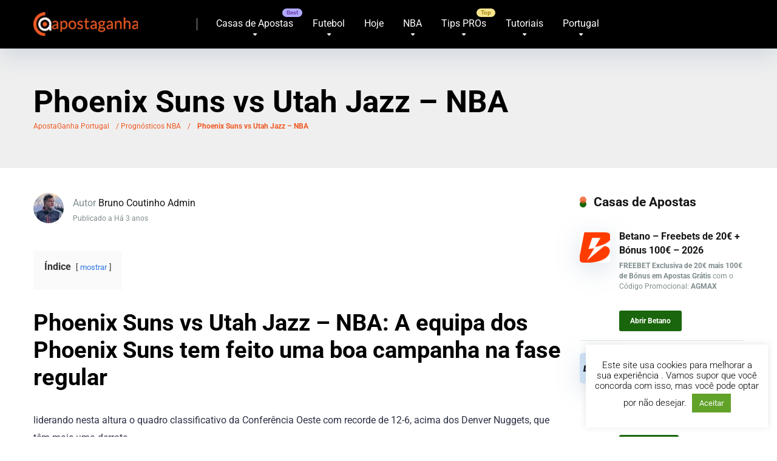

--- FILE ---
content_type: text/html; charset=UTF-8
request_url: https://www.apostaganha.com/phoenix-suns-vs-utah-jazz-nba/
body_size: 31788
content:
<!DOCTYPE html>
<html xml:lang="pt" lang="pt" prefix="og: https://ogp.me/ns#">
<head>
    <meta charset="UTF-8" />
    <meta http-equiv="X-UA-Compatible" content="IE=edge" />
    <meta name="viewport" id="viewport" content="width=device-width, initial-scale=1.0, maximum-scale=5.0, minimum-scale=1.0, user-scalable=yes" />
	
	<link rel="alternate" href="https://www.apostaganha.com/" hreflang="pt" />
    <link rel="alternate" href="https://www.apostaganhabr.com/" hreflang="pt-br" />
    <link rel="alternate" href="https://www.apuestasganadas.com/" hreflang="es" />

	<meta name='robots' content='index, follow, max-image-preview:large, max-snippet:-1, max-video-preview:-1' />

	<!-- This site is optimized with the Yoast SEO Premium plugin v26.7 (Yoast SEO v26.7) - https://yoast.com/wordpress/plugins/seo/ -->
	<title>Phoenix Suns vs Utah Jazz - NBA</title>
<link data-rocket-preload as="style" data-wpr-hosted-gf-parameters="family=Roboto:wght@300;400;700;900&display=swap" href="https://www.apostaganha.com/wp-content/cache/fonts/1/google-fonts/css/4/1/e/886768677196ae4d5ef8a533024f8.css" rel="preload">
<link data-wpr-hosted-gf-parameters="family=Roboto:wght@300;400;700;900&display=swap" href="https://www.apostaganha.com/wp-content/cache/fonts/1/google-fonts/css/4/1/e/886768677196ae4d5ef8a533024f8.css" media="print" onload="this.media=&#039;all&#039;" rel="stylesheet">
<noscript data-wpr-hosted-gf-parameters=""><link rel="stylesheet" href="https://fonts.googleapis.com/css2?family=Roboto:wght@300;400;700;900&#038;display=swap"></noscript>
	<meta name="description" content="Phoenix Suns vs Utah Jazz - NBA: A equipa dos Phoenix Suns tem feito uma boa campanha na fase regular liderando nesta altura o quadro classificativo da , porBruno Coutinho Admin" />
	<link rel="canonical" href="https://www.apostaganha.com/phoenix-suns-vs-utah-jazz-nba/" />
	<meta property="og:locale" content="pt_PT" />
	<meta property="og:type" content="article" />
	<meta property="og:title" content="Phoenix Suns vs Utah Jazz - NBA" />
	<meta property="og:description" content="Phoenix Suns vs Utah Jazz - NBA: A equipa dos Phoenix Suns tem feito uma boa campanha na fase regular liderando nesta altura o quadro classificativo da , porBruno Coutinho Admin" />
	<meta property="og:url" content="https://www.apostaganha.com/phoenix-suns-vs-utah-jazz-nba/" />
	<meta property="og:site_name" content="Melhores Prognósticos de Apostas Online em Portugal - ApostaGanha" />
	<meta property="article:publisher" content="https://www.facebook.com/apostaganha.portugal/" />
	<meta property="article:published_time" content="2022-11-26T19:09:33+00:00" />
	<meta property="og:image" content="https://www.apostaganha.com/wp-content/uploads/2022/10/nba-novo-banner.jpg" />
	<meta property="og:image:width" content="1821" />
	<meta property="og:image:height" content="1024" />
	<meta property="og:image:type" content="image/jpeg" />
	<meta name="author" content="Bruno Coutinho Admin" />
	<meta name="twitter:card" content="summary_large_image" />
	<meta name="twitter:creator" content="@apostaganha" />
	<meta name="twitter:site" content="@apostaganha" />
	<meta name="twitter:label1" content="Escrito por" />
	<meta name="twitter:data1" content="Bruno Coutinho Admin" />
	<script type="application/ld+json" class="yoast-schema-graph">{"@context":"https://schema.org","@graph":[{"@type":"Article","@id":"https://www.apostaganha.com/phoenix-suns-vs-utah-jazz-nba/#article","isPartOf":{"@id":"https://www.apostaganha.com/phoenix-suns-vs-utah-jazz-nba/"},"author":{"name":"Bruno Coutinho Admin","@id":"https://www.apostaganha.com/#/schema/person/00af64d62d39234acf3b400ef9c560f2"},"headline":"Phoenix Suns vs Utah Jazz &#8211; NBA","datePublished":"2022-11-26T19:09:33+00:00","mainEntityOfPage":{"@id":"https://www.apostaganha.com/phoenix-suns-vs-utah-jazz-nba/"},"wordCount":366,"commentCount":0,"publisher":{"@id":"https://www.apostaganha.com/#organization"},"image":{"@id":"https://www.apostaganha.com/phoenix-suns-vs-utah-jazz-nba/#primaryimage"},"thumbnailUrl":"https://www.apostaganha.com/wp-content/uploads/2022/10/nba-novo-banner.jpg","keywords":["Phoenix Suns","Utah Jazz"],"articleSection":["Prognósticos NBA"],"inLanguage":"pt-PT","potentialAction":[{"@type":"CommentAction","name":"Comment","target":["https://www.apostaganha.com/phoenix-suns-vs-utah-jazz-nba/#respond"]}]},{"@type":"WebPage","@id":"https://www.apostaganha.com/phoenix-suns-vs-utah-jazz-nba/","url":"https://www.apostaganha.com/phoenix-suns-vs-utah-jazz-nba/","name":"Phoenix Suns vs Utah Jazz - NBA","isPartOf":{"@id":"https://www.apostaganha.com/#website"},"primaryImageOfPage":{"@id":"https://www.apostaganha.com/phoenix-suns-vs-utah-jazz-nba/#primaryimage"},"image":{"@id":"https://www.apostaganha.com/phoenix-suns-vs-utah-jazz-nba/#primaryimage"},"thumbnailUrl":"https://www.apostaganha.com/wp-content/uploads/2022/10/nba-novo-banner.jpg","datePublished":"2022-11-26T19:09:33+00:00","description":"Phoenix Suns vs Utah Jazz - NBA: A equipa dos Phoenix Suns tem feito uma boa campanha na fase regular liderando nesta altura o quadro classificativo da , porBruno Coutinho Admin","breadcrumb":{"@id":"https://www.apostaganha.com/phoenix-suns-vs-utah-jazz-nba/#breadcrumb"},"inLanguage":"pt-PT","potentialAction":[{"@type":"ReadAction","target":["https://www.apostaganha.com/phoenix-suns-vs-utah-jazz-nba/"]}]},{"@type":"ImageObject","inLanguage":"pt-PT","@id":"https://www.apostaganha.com/phoenix-suns-vs-utah-jazz-nba/#primaryimage","url":"https://www.apostaganha.com/wp-content/uploads/2022/10/nba-novo-banner.jpg","contentUrl":"https://www.apostaganha.com/wp-content/uploads/2022/10/nba-novo-banner.jpg","width":1821,"height":1024,"caption":"NBA prognosticos"},{"@type":"BreadcrumbList","@id":"https://www.apostaganha.com/phoenix-suns-vs-utah-jazz-nba/#breadcrumb","itemListElement":[{"@type":"ListItem","position":1,"name":"ApostaGanha Portugal","item":"https://www.apostaganha.com/"},{"@type":"ListItem","position":2,"name":"Prognósticos NBA","item":"https://www.apostaganha.com/prognosticos-nba/"},{"@type":"ListItem","position":3,"name":"Phoenix Suns vs Utah Jazz &#8211; NBA"}]},{"@type":"WebSite","@id":"https://www.apostaganha.com/#website","url":"https://www.apostaganha.com/","name":"Prognósticos de Apostas Online Portugal - ApostaGanha","description":"Melhores Prognósticos para Apostas Online em Portugal com as Melhores dicas. Apostaganha é a referência portuguesa dos apostadores desportivos.","publisher":{"@id":"https://www.apostaganha.com/#organization"},"alternateName":"ApostaGanha Portugal","potentialAction":[{"@type":"SearchAction","target":{"@type":"EntryPoint","urlTemplate":"https://www.apostaganha.com/?s={search_term_string}"},"query-input":{"@type":"PropertyValueSpecification","valueRequired":true,"valueName":"search_term_string"}}],"inLanguage":"pt-PT"},{"@type":"Organization","@id":"https://www.apostaganha.com/#organization","name":"Backupside LDA","url":"https://www.apostaganha.com/","logo":{"@type":"ImageObject","inLanguage":"pt-PT","@id":"https://www.apostaganha.com/#/schema/logo/image/","url":"https://www.apostaganha.com/wp-content/uploads/2015/10/logoapp.png","contentUrl":"https://www.apostaganha.com/wp-content/uploads/2015/10/logoapp.png","width":400,"height":400,"caption":"Backupside LDA"},"image":{"@id":"https://www.apostaganha.com/#/schema/logo/image/"},"sameAs":["https://www.facebook.com/apostaganha.portugal/","https://x.com/apostaganha","https://www.instagram.com/apostaganha.portugal/","https://www.linkedin.com/company/apostaganha/","https://www.youtube.com/c/apostaganhaApostasOnline?sub_confirmation=1","https://t.me/apostaganhaportugal","https://www.tiktok.com/@apostaganha.pt"],"foundingDate":"2005-09-17","publishingPrinciples":"https://www.apostaganha.com/sobre-nos/","actionableFeedbackPolicy":"https://www.apostaganha.com/politica-de-privacidade/"},{"@type":"Person","@id":"https://www.apostaganha.com/#/schema/person/00af64d62d39234acf3b400ef9c560f2","name":"Bruno Coutinho Admin","image":{"@type":"ImageObject","inLanguage":"pt-PT","@id":"https://www.apostaganha.com/#/schema/person/image/","url":"https://secure.gravatar.com/avatar/93e568d4d3e86aedd84990521fd634f7f10ae32a795a105ec58692dc64bfa994?s=96&d=blank&r=g","contentUrl":"https://secure.gravatar.com/avatar/93e568d4d3e86aedd84990521fd634f7f10ae32a795a105ec58692dc64bfa994?s=96&d=blank&r=g","caption":"Bruno Coutinho Admin"},"description":"O Apostaganha surgiu em 2005 buscando suprir uma demanda cada vez mais crescente de apostadores em lingua portuguesa que buscavam informações sobre as apostas online. Desde então tornou-se uma referência online em produção em conteúdos de qualidade direcionados a todos os ramos das apostas desportivas. Somos a comunidade de apostas mais antiga em lingua portuguesa com uma produção diária dos melhores prognósticos escritos pelos tipsters mais lucrativos do mercado. Além disso, temos conteúdos sempre exclusivos destinados a formar os melhores apostadores.","knowsAbout":["Apostas Desportivas"],"knowsLanguage":["Português","Espanhol","Inglês"],"jobTitle":"Admin","url":"https://www.apostaganha.com/author/admin/"}]}</script>
	<!-- / Yoast SEO Premium plugin. -->


<link rel='dns-prefetch' href='//kit.fontawesome.com' />
<link rel='dns-prefetch' href='//a.omappapi.com' />
<link rel='dns-prefetch' href='//www.googletagmanager.com' />
<link rel='dns-prefetch' href='//fonts.googleapis.com' />
<link href='https://fonts.gstatic.com' crossorigin rel='preconnect' />
<link rel="alternate" type="application/rss+xml" title="Melhores Prognósticos de Apostas Online em Portugal - ApostaGanha &raquo; Feed" href="https://www.apostaganha.com/feed/" />
<style id='wp-img-auto-sizes-contain-inline-css' type='text/css'>
img:is([sizes=auto i],[sizes^="auto," i]){contain-intrinsic-size:3000px 1500px}
/*# sourceURL=wp-img-auto-sizes-contain-inline-css */
</style>
<link data-minify="1" rel='stylesheet' id='cnss_font_awesome_css-css' href='https://www.apostaganha.com/wp-content/cache/min/1/wp-content/plugins/easy-social-icons/css/font-awesome/css/all.min.css?ver=1768670889' type='text/css' media='all' />
<link rel='stylesheet' id='cnss_font_awesome_v4_shims-css' href='https://www.apostaganha.com/wp-content/plugins/easy-social-icons/css/font-awesome/css/v4-shims.min.css?ver=7.0.0' type='text/css' media='all' />
<link data-minify="1" rel='stylesheet' id='cnss_css-css' href='https://www.apostaganha.com/wp-content/cache/min/1/wp-content/plugins/easy-social-icons/css/cnss.css?ver=1768670889' type='text/css' media='all' />
<link data-minify="1" rel='stylesheet' id='cnss_share_css-css' href='https://www.apostaganha.com/wp-content/cache/min/1/wp-content/plugins/easy-social-icons/css/share.css?ver=1768670889' type='text/css' media='all' />
<style id='wp-block-library-inline-css' type='text/css'>
:root{--wp-block-synced-color:#7a00df;--wp-block-synced-color--rgb:122,0,223;--wp-bound-block-color:var(--wp-block-synced-color);--wp-editor-canvas-background:#ddd;--wp-admin-theme-color:#007cba;--wp-admin-theme-color--rgb:0,124,186;--wp-admin-theme-color-darker-10:#006ba1;--wp-admin-theme-color-darker-10--rgb:0,107,160.5;--wp-admin-theme-color-darker-20:#005a87;--wp-admin-theme-color-darker-20--rgb:0,90,135;--wp-admin-border-width-focus:2px}@media (min-resolution:192dpi){:root{--wp-admin-border-width-focus:1.5px}}.wp-element-button{cursor:pointer}:root .has-very-light-gray-background-color{background-color:#eee}:root .has-very-dark-gray-background-color{background-color:#313131}:root .has-very-light-gray-color{color:#eee}:root .has-very-dark-gray-color{color:#313131}:root .has-vivid-green-cyan-to-vivid-cyan-blue-gradient-background{background:linear-gradient(135deg,#00d084,#0693e3)}:root .has-purple-crush-gradient-background{background:linear-gradient(135deg,#34e2e4,#4721fb 50%,#ab1dfe)}:root .has-hazy-dawn-gradient-background{background:linear-gradient(135deg,#faaca8,#dad0ec)}:root .has-subdued-olive-gradient-background{background:linear-gradient(135deg,#fafae1,#67a671)}:root .has-atomic-cream-gradient-background{background:linear-gradient(135deg,#fdd79a,#004a59)}:root .has-nightshade-gradient-background{background:linear-gradient(135deg,#330968,#31cdcf)}:root .has-midnight-gradient-background{background:linear-gradient(135deg,#020381,#2874fc)}:root{--wp--preset--font-size--normal:16px;--wp--preset--font-size--huge:42px}.has-regular-font-size{font-size:1em}.has-larger-font-size{font-size:2.625em}.has-normal-font-size{font-size:var(--wp--preset--font-size--normal)}.has-huge-font-size{font-size:var(--wp--preset--font-size--huge)}.has-text-align-center{text-align:center}.has-text-align-left{text-align:left}.has-text-align-right{text-align:right}.has-fit-text{white-space:nowrap!important}#end-resizable-editor-section{display:none}.aligncenter{clear:both}.items-justified-left{justify-content:flex-start}.items-justified-center{justify-content:center}.items-justified-right{justify-content:flex-end}.items-justified-space-between{justify-content:space-between}.screen-reader-text{border:0;clip-path:inset(50%);height:1px;margin:-1px;overflow:hidden;padding:0;position:absolute;width:1px;word-wrap:normal!important}.screen-reader-text:focus{background-color:#ddd;clip-path:none;color:#444;display:block;font-size:1em;height:auto;left:5px;line-height:normal;padding:15px 23px 14px;text-decoration:none;top:5px;width:auto;z-index:100000}html :where(.has-border-color){border-style:solid}html :where([style*=border-top-color]){border-top-style:solid}html :where([style*=border-right-color]){border-right-style:solid}html :where([style*=border-bottom-color]){border-bottom-style:solid}html :where([style*=border-left-color]){border-left-style:solid}html :where([style*=border-width]){border-style:solid}html :where([style*=border-top-width]){border-top-style:solid}html :where([style*=border-right-width]){border-right-style:solid}html :where([style*=border-bottom-width]){border-bottom-style:solid}html :where([style*=border-left-width]){border-left-style:solid}html :where(img[class*=wp-image-]){height:auto;max-width:100%}:where(figure){margin:0 0 1em}html :where(.is-position-sticky){--wp-admin--admin-bar--position-offset:var(--wp-admin--admin-bar--height,0px)}@media screen and (max-width:600px){html :where(.is-position-sticky){--wp-admin--admin-bar--position-offset:0px}}

/*# sourceURL=wp-block-library-inline-css */
</style><style id='wp-block-image-inline-css' type='text/css'>
.wp-block-image>a,.wp-block-image>figure>a{display:inline-block}.wp-block-image img{box-sizing:border-box;height:auto;max-width:100%;vertical-align:bottom}@media not (prefers-reduced-motion){.wp-block-image img.hide{visibility:hidden}.wp-block-image img.show{animation:show-content-image .4s}}.wp-block-image[style*=border-radius] img,.wp-block-image[style*=border-radius]>a{border-radius:inherit}.wp-block-image.has-custom-border img{box-sizing:border-box}.wp-block-image.aligncenter{text-align:center}.wp-block-image.alignfull>a,.wp-block-image.alignwide>a{width:100%}.wp-block-image.alignfull img,.wp-block-image.alignwide img{height:auto;width:100%}.wp-block-image .aligncenter,.wp-block-image .alignleft,.wp-block-image .alignright,.wp-block-image.aligncenter,.wp-block-image.alignleft,.wp-block-image.alignright{display:table}.wp-block-image .aligncenter>figcaption,.wp-block-image .alignleft>figcaption,.wp-block-image .alignright>figcaption,.wp-block-image.aligncenter>figcaption,.wp-block-image.alignleft>figcaption,.wp-block-image.alignright>figcaption{caption-side:bottom;display:table-caption}.wp-block-image .alignleft{float:left;margin:.5em 1em .5em 0}.wp-block-image .alignright{float:right;margin:.5em 0 .5em 1em}.wp-block-image .aligncenter{margin-left:auto;margin-right:auto}.wp-block-image :where(figcaption){margin-bottom:1em;margin-top:.5em}.wp-block-image.is-style-circle-mask img{border-radius:9999px}@supports ((-webkit-mask-image:none) or (mask-image:none)) or (-webkit-mask-image:none){.wp-block-image.is-style-circle-mask img{border-radius:0;-webkit-mask-image:url('data:image/svg+xml;utf8,<svg viewBox="0 0 100 100" xmlns="http://www.w3.org/2000/svg"><circle cx="50" cy="50" r="50"/></svg>');mask-image:url('data:image/svg+xml;utf8,<svg viewBox="0 0 100 100" xmlns="http://www.w3.org/2000/svg"><circle cx="50" cy="50" r="50"/></svg>');mask-mode:alpha;-webkit-mask-position:center;mask-position:center;-webkit-mask-repeat:no-repeat;mask-repeat:no-repeat;-webkit-mask-size:contain;mask-size:contain}}:root :where(.wp-block-image.is-style-rounded img,.wp-block-image .is-style-rounded img){border-radius:9999px}.wp-block-image figure{margin:0}.wp-lightbox-container{display:flex;flex-direction:column;position:relative}.wp-lightbox-container img{cursor:zoom-in}.wp-lightbox-container img:hover+button{opacity:1}.wp-lightbox-container button{align-items:center;backdrop-filter:blur(16px) saturate(180%);background-color:#5a5a5a40;border:none;border-radius:4px;cursor:zoom-in;display:flex;height:20px;justify-content:center;opacity:0;padding:0;position:absolute;right:16px;text-align:center;top:16px;width:20px;z-index:100}@media not (prefers-reduced-motion){.wp-lightbox-container button{transition:opacity .2s ease}}.wp-lightbox-container button:focus-visible{outline:3px auto #5a5a5a40;outline:3px auto -webkit-focus-ring-color;outline-offset:3px}.wp-lightbox-container button:hover{cursor:pointer;opacity:1}.wp-lightbox-container button:focus{opacity:1}.wp-lightbox-container button:focus,.wp-lightbox-container button:hover,.wp-lightbox-container button:not(:hover):not(:active):not(.has-background){background-color:#5a5a5a40;border:none}.wp-lightbox-overlay{box-sizing:border-box;cursor:zoom-out;height:100vh;left:0;overflow:hidden;position:fixed;top:0;visibility:hidden;width:100%;z-index:100000}.wp-lightbox-overlay .close-button{align-items:center;cursor:pointer;display:flex;justify-content:center;min-height:40px;min-width:40px;padding:0;position:absolute;right:calc(env(safe-area-inset-right) + 16px);top:calc(env(safe-area-inset-top) + 16px);z-index:5000000}.wp-lightbox-overlay .close-button:focus,.wp-lightbox-overlay .close-button:hover,.wp-lightbox-overlay .close-button:not(:hover):not(:active):not(.has-background){background:none;border:none}.wp-lightbox-overlay .lightbox-image-container{height:var(--wp--lightbox-container-height);left:50%;overflow:hidden;position:absolute;top:50%;transform:translate(-50%,-50%);transform-origin:top left;width:var(--wp--lightbox-container-width);z-index:9999999999}.wp-lightbox-overlay .wp-block-image{align-items:center;box-sizing:border-box;display:flex;height:100%;justify-content:center;margin:0;position:relative;transform-origin:0 0;width:100%;z-index:3000000}.wp-lightbox-overlay .wp-block-image img{height:var(--wp--lightbox-image-height);min-height:var(--wp--lightbox-image-height);min-width:var(--wp--lightbox-image-width);width:var(--wp--lightbox-image-width)}.wp-lightbox-overlay .wp-block-image figcaption{display:none}.wp-lightbox-overlay button{background:none;border:none}.wp-lightbox-overlay .scrim{background-color:#fff;height:100%;opacity:.9;position:absolute;width:100%;z-index:2000000}.wp-lightbox-overlay.active{visibility:visible}@media not (prefers-reduced-motion){.wp-lightbox-overlay.active{animation:turn-on-visibility .25s both}.wp-lightbox-overlay.active img{animation:turn-on-visibility .35s both}.wp-lightbox-overlay.show-closing-animation:not(.active){animation:turn-off-visibility .35s both}.wp-lightbox-overlay.show-closing-animation:not(.active) img{animation:turn-off-visibility .25s both}.wp-lightbox-overlay.zoom.active{animation:none;opacity:1;visibility:visible}.wp-lightbox-overlay.zoom.active .lightbox-image-container{animation:lightbox-zoom-in .4s}.wp-lightbox-overlay.zoom.active .lightbox-image-container img{animation:none}.wp-lightbox-overlay.zoom.active .scrim{animation:turn-on-visibility .4s forwards}.wp-lightbox-overlay.zoom.show-closing-animation:not(.active){animation:none}.wp-lightbox-overlay.zoom.show-closing-animation:not(.active) .lightbox-image-container{animation:lightbox-zoom-out .4s}.wp-lightbox-overlay.zoom.show-closing-animation:not(.active) .lightbox-image-container img{animation:none}.wp-lightbox-overlay.zoom.show-closing-animation:not(.active) .scrim{animation:turn-off-visibility .4s forwards}}@keyframes show-content-image{0%{visibility:hidden}99%{visibility:hidden}to{visibility:visible}}@keyframes turn-on-visibility{0%{opacity:0}to{opacity:1}}@keyframes turn-off-visibility{0%{opacity:1;visibility:visible}99%{opacity:0;visibility:visible}to{opacity:0;visibility:hidden}}@keyframes lightbox-zoom-in{0%{transform:translate(calc((-100vw + var(--wp--lightbox-scrollbar-width))/2 + var(--wp--lightbox-initial-left-position)),calc(-50vh + var(--wp--lightbox-initial-top-position))) scale(var(--wp--lightbox-scale))}to{transform:translate(-50%,-50%) scale(1)}}@keyframes lightbox-zoom-out{0%{transform:translate(-50%,-50%) scale(1);visibility:visible}99%{visibility:visible}to{transform:translate(calc((-100vw + var(--wp--lightbox-scrollbar-width))/2 + var(--wp--lightbox-initial-left-position)),calc(-50vh + var(--wp--lightbox-initial-top-position))) scale(var(--wp--lightbox-scale));visibility:hidden}}
/*# sourceURL=https://www.apostaganha.com/wp-includes/blocks/image/style.min.css */
</style>
<style id='wp-block-table-inline-css' type='text/css'>
.wp-block-table{overflow-x:auto}.wp-block-table table{border-collapse:collapse;width:100%}.wp-block-table thead{border-bottom:3px solid}.wp-block-table tfoot{border-top:3px solid}.wp-block-table td,.wp-block-table th{border:1px solid;padding:.5em}.wp-block-table .has-fixed-layout{table-layout:fixed;width:100%}.wp-block-table .has-fixed-layout td,.wp-block-table .has-fixed-layout th{word-break:break-word}.wp-block-table.aligncenter,.wp-block-table.alignleft,.wp-block-table.alignright{display:table;width:auto}.wp-block-table.aligncenter td,.wp-block-table.aligncenter th,.wp-block-table.alignleft td,.wp-block-table.alignleft th,.wp-block-table.alignright td,.wp-block-table.alignright th{word-break:break-word}.wp-block-table .has-subtle-light-gray-background-color{background-color:#f3f4f5}.wp-block-table .has-subtle-pale-green-background-color{background-color:#e9fbe5}.wp-block-table .has-subtle-pale-blue-background-color{background-color:#e7f5fe}.wp-block-table .has-subtle-pale-pink-background-color{background-color:#fcf0ef}.wp-block-table.is-style-stripes{background-color:initial;border-collapse:inherit;border-spacing:0}.wp-block-table.is-style-stripes tbody tr:nth-child(odd){background-color:#f0f0f0}.wp-block-table.is-style-stripes.has-subtle-light-gray-background-color tbody tr:nth-child(odd){background-color:#f3f4f5}.wp-block-table.is-style-stripes.has-subtle-pale-green-background-color tbody tr:nth-child(odd){background-color:#e9fbe5}.wp-block-table.is-style-stripes.has-subtle-pale-blue-background-color tbody tr:nth-child(odd){background-color:#e7f5fe}.wp-block-table.is-style-stripes.has-subtle-pale-pink-background-color tbody tr:nth-child(odd){background-color:#fcf0ef}.wp-block-table.is-style-stripes td,.wp-block-table.is-style-stripes th{border-color:#0000}.wp-block-table.is-style-stripes{border-bottom:1px solid #f0f0f0}.wp-block-table .has-border-color td,.wp-block-table .has-border-color th,.wp-block-table .has-border-color tr,.wp-block-table .has-border-color>*{border-color:inherit}.wp-block-table table[style*=border-top-color] tr:first-child,.wp-block-table table[style*=border-top-color] tr:first-child td,.wp-block-table table[style*=border-top-color] tr:first-child th,.wp-block-table table[style*=border-top-color]>*,.wp-block-table table[style*=border-top-color]>* td,.wp-block-table table[style*=border-top-color]>* th{border-top-color:inherit}.wp-block-table table[style*=border-top-color] tr:not(:first-child){border-top-color:initial}.wp-block-table table[style*=border-right-color] td:last-child,.wp-block-table table[style*=border-right-color] th,.wp-block-table table[style*=border-right-color] tr,.wp-block-table table[style*=border-right-color]>*{border-right-color:inherit}.wp-block-table table[style*=border-bottom-color] tr:last-child,.wp-block-table table[style*=border-bottom-color] tr:last-child td,.wp-block-table table[style*=border-bottom-color] tr:last-child th,.wp-block-table table[style*=border-bottom-color]>*,.wp-block-table table[style*=border-bottom-color]>* td,.wp-block-table table[style*=border-bottom-color]>* th{border-bottom-color:inherit}.wp-block-table table[style*=border-bottom-color] tr:not(:last-child){border-bottom-color:initial}.wp-block-table table[style*=border-left-color] td:first-child,.wp-block-table table[style*=border-left-color] th,.wp-block-table table[style*=border-left-color] tr,.wp-block-table table[style*=border-left-color]>*{border-left-color:inherit}.wp-block-table table[style*=border-style] td,.wp-block-table table[style*=border-style] th,.wp-block-table table[style*=border-style] tr,.wp-block-table table[style*=border-style]>*{border-style:inherit}.wp-block-table table[style*=border-width] td,.wp-block-table table[style*=border-width] th,.wp-block-table table[style*=border-width] tr,.wp-block-table table[style*=border-width]>*{border-style:inherit;border-width:inherit}
/*# sourceURL=https://www.apostaganha.com/wp-includes/blocks/table/style.min.css */
</style>
<style id='global-styles-inline-css' type='text/css'>
:root{--wp--preset--aspect-ratio--square: 1;--wp--preset--aspect-ratio--4-3: 4/3;--wp--preset--aspect-ratio--3-4: 3/4;--wp--preset--aspect-ratio--3-2: 3/2;--wp--preset--aspect-ratio--2-3: 2/3;--wp--preset--aspect-ratio--16-9: 16/9;--wp--preset--aspect-ratio--9-16: 9/16;--wp--preset--color--black: #000000;--wp--preset--color--cyan-bluish-gray: #abb8c3;--wp--preset--color--white: #ffffff;--wp--preset--color--pale-pink: #f78da7;--wp--preset--color--vivid-red: #cf2e2e;--wp--preset--color--luminous-vivid-orange: #ff6900;--wp--preset--color--luminous-vivid-amber: #fcb900;--wp--preset--color--light-green-cyan: #7bdcb5;--wp--preset--color--vivid-green-cyan: #00d084;--wp--preset--color--pale-cyan-blue: #8ed1fc;--wp--preset--color--vivid-cyan-blue: #0693e3;--wp--preset--color--vivid-purple: #9b51e0;--wp--preset--color--mercury-main: #1a660c;--wp--preset--color--mercury-second: #f05a25;--wp--preset--color--mercury-white: #fff;--wp--preset--color--mercury-gray: #263238;--wp--preset--color--mercury-emerald: #2edd6c;--wp--preset--color--mercury-alizarin: #e74c3c;--wp--preset--color--mercury-wisteria: #8e44ad;--wp--preset--color--mercury-peter-river: #3498db;--wp--preset--color--mercury-clouds: #ecf0f1;--wp--preset--gradient--vivid-cyan-blue-to-vivid-purple: linear-gradient(135deg,rgb(6,147,227) 0%,rgb(155,81,224) 100%);--wp--preset--gradient--light-green-cyan-to-vivid-green-cyan: linear-gradient(135deg,rgb(122,220,180) 0%,rgb(0,208,130) 100%);--wp--preset--gradient--luminous-vivid-amber-to-luminous-vivid-orange: linear-gradient(135deg,rgb(252,185,0) 0%,rgb(255,105,0) 100%);--wp--preset--gradient--luminous-vivid-orange-to-vivid-red: linear-gradient(135deg,rgb(255,105,0) 0%,rgb(207,46,46) 100%);--wp--preset--gradient--very-light-gray-to-cyan-bluish-gray: linear-gradient(135deg,rgb(238,238,238) 0%,rgb(169,184,195) 100%);--wp--preset--gradient--cool-to-warm-spectrum: linear-gradient(135deg,rgb(74,234,220) 0%,rgb(151,120,209) 20%,rgb(207,42,186) 40%,rgb(238,44,130) 60%,rgb(251,105,98) 80%,rgb(254,248,76) 100%);--wp--preset--gradient--blush-light-purple: linear-gradient(135deg,rgb(255,206,236) 0%,rgb(152,150,240) 100%);--wp--preset--gradient--blush-bordeaux: linear-gradient(135deg,rgb(254,205,165) 0%,rgb(254,45,45) 50%,rgb(107,0,62) 100%);--wp--preset--gradient--luminous-dusk: linear-gradient(135deg,rgb(255,203,112) 0%,rgb(199,81,192) 50%,rgb(65,88,208) 100%);--wp--preset--gradient--pale-ocean: linear-gradient(135deg,rgb(255,245,203) 0%,rgb(182,227,212) 50%,rgb(51,167,181) 100%);--wp--preset--gradient--electric-grass: linear-gradient(135deg,rgb(202,248,128) 0%,rgb(113,206,126) 100%);--wp--preset--gradient--midnight: linear-gradient(135deg,rgb(2,3,129) 0%,rgb(40,116,252) 100%);--wp--preset--font-size--small: 13px;--wp--preset--font-size--medium: 20px;--wp--preset--font-size--large: 36px;--wp--preset--font-size--x-large: 42px;--wp--preset--spacing--20: 0.44rem;--wp--preset--spacing--30: 0.67rem;--wp--preset--spacing--40: 1rem;--wp--preset--spacing--50: 1.5rem;--wp--preset--spacing--60: 2.25rem;--wp--preset--spacing--70: 3.38rem;--wp--preset--spacing--80: 5.06rem;--wp--preset--shadow--natural: 6px 6px 9px rgba(0, 0, 0, 0.2);--wp--preset--shadow--deep: 12px 12px 50px rgba(0, 0, 0, 0.4);--wp--preset--shadow--sharp: 6px 6px 0px rgba(0, 0, 0, 0.2);--wp--preset--shadow--outlined: 6px 6px 0px -3px rgb(255, 255, 255), 6px 6px rgb(0, 0, 0);--wp--preset--shadow--crisp: 6px 6px 0px rgb(0, 0, 0);}:where(.is-layout-flex){gap: 0.5em;}:where(.is-layout-grid){gap: 0.5em;}body .is-layout-flex{display: flex;}.is-layout-flex{flex-wrap: wrap;align-items: center;}.is-layout-flex > :is(*, div){margin: 0;}body .is-layout-grid{display: grid;}.is-layout-grid > :is(*, div){margin: 0;}:where(.wp-block-columns.is-layout-flex){gap: 2em;}:where(.wp-block-columns.is-layout-grid){gap: 2em;}:where(.wp-block-post-template.is-layout-flex){gap: 1.25em;}:where(.wp-block-post-template.is-layout-grid){gap: 1.25em;}.has-black-color{color: var(--wp--preset--color--black) !important;}.has-cyan-bluish-gray-color{color: var(--wp--preset--color--cyan-bluish-gray) !important;}.has-white-color{color: var(--wp--preset--color--white) !important;}.has-pale-pink-color{color: var(--wp--preset--color--pale-pink) !important;}.has-vivid-red-color{color: var(--wp--preset--color--vivid-red) !important;}.has-luminous-vivid-orange-color{color: var(--wp--preset--color--luminous-vivid-orange) !important;}.has-luminous-vivid-amber-color{color: var(--wp--preset--color--luminous-vivid-amber) !important;}.has-light-green-cyan-color{color: var(--wp--preset--color--light-green-cyan) !important;}.has-vivid-green-cyan-color{color: var(--wp--preset--color--vivid-green-cyan) !important;}.has-pale-cyan-blue-color{color: var(--wp--preset--color--pale-cyan-blue) !important;}.has-vivid-cyan-blue-color{color: var(--wp--preset--color--vivid-cyan-blue) !important;}.has-vivid-purple-color{color: var(--wp--preset--color--vivid-purple) !important;}.has-black-background-color{background-color: var(--wp--preset--color--black) !important;}.has-cyan-bluish-gray-background-color{background-color: var(--wp--preset--color--cyan-bluish-gray) !important;}.has-white-background-color{background-color: var(--wp--preset--color--white) !important;}.has-pale-pink-background-color{background-color: var(--wp--preset--color--pale-pink) !important;}.has-vivid-red-background-color{background-color: var(--wp--preset--color--vivid-red) !important;}.has-luminous-vivid-orange-background-color{background-color: var(--wp--preset--color--luminous-vivid-orange) !important;}.has-luminous-vivid-amber-background-color{background-color: var(--wp--preset--color--luminous-vivid-amber) !important;}.has-light-green-cyan-background-color{background-color: var(--wp--preset--color--light-green-cyan) !important;}.has-vivid-green-cyan-background-color{background-color: var(--wp--preset--color--vivid-green-cyan) !important;}.has-pale-cyan-blue-background-color{background-color: var(--wp--preset--color--pale-cyan-blue) !important;}.has-vivid-cyan-blue-background-color{background-color: var(--wp--preset--color--vivid-cyan-blue) !important;}.has-vivid-purple-background-color{background-color: var(--wp--preset--color--vivid-purple) !important;}.has-black-border-color{border-color: var(--wp--preset--color--black) !important;}.has-cyan-bluish-gray-border-color{border-color: var(--wp--preset--color--cyan-bluish-gray) !important;}.has-white-border-color{border-color: var(--wp--preset--color--white) !important;}.has-pale-pink-border-color{border-color: var(--wp--preset--color--pale-pink) !important;}.has-vivid-red-border-color{border-color: var(--wp--preset--color--vivid-red) !important;}.has-luminous-vivid-orange-border-color{border-color: var(--wp--preset--color--luminous-vivid-orange) !important;}.has-luminous-vivid-amber-border-color{border-color: var(--wp--preset--color--luminous-vivid-amber) !important;}.has-light-green-cyan-border-color{border-color: var(--wp--preset--color--light-green-cyan) !important;}.has-vivid-green-cyan-border-color{border-color: var(--wp--preset--color--vivid-green-cyan) !important;}.has-pale-cyan-blue-border-color{border-color: var(--wp--preset--color--pale-cyan-blue) !important;}.has-vivid-cyan-blue-border-color{border-color: var(--wp--preset--color--vivid-cyan-blue) !important;}.has-vivid-purple-border-color{border-color: var(--wp--preset--color--vivid-purple) !important;}.has-vivid-cyan-blue-to-vivid-purple-gradient-background{background: var(--wp--preset--gradient--vivid-cyan-blue-to-vivid-purple) !important;}.has-light-green-cyan-to-vivid-green-cyan-gradient-background{background: var(--wp--preset--gradient--light-green-cyan-to-vivid-green-cyan) !important;}.has-luminous-vivid-amber-to-luminous-vivid-orange-gradient-background{background: var(--wp--preset--gradient--luminous-vivid-amber-to-luminous-vivid-orange) !important;}.has-luminous-vivid-orange-to-vivid-red-gradient-background{background: var(--wp--preset--gradient--luminous-vivid-orange-to-vivid-red) !important;}.has-very-light-gray-to-cyan-bluish-gray-gradient-background{background: var(--wp--preset--gradient--very-light-gray-to-cyan-bluish-gray) !important;}.has-cool-to-warm-spectrum-gradient-background{background: var(--wp--preset--gradient--cool-to-warm-spectrum) !important;}.has-blush-light-purple-gradient-background{background: var(--wp--preset--gradient--blush-light-purple) !important;}.has-blush-bordeaux-gradient-background{background: var(--wp--preset--gradient--blush-bordeaux) !important;}.has-luminous-dusk-gradient-background{background: var(--wp--preset--gradient--luminous-dusk) !important;}.has-pale-ocean-gradient-background{background: var(--wp--preset--gradient--pale-ocean) !important;}.has-electric-grass-gradient-background{background: var(--wp--preset--gradient--electric-grass) !important;}.has-midnight-gradient-background{background: var(--wp--preset--gradient--midnight) !important;}.has-small-font-size{font-size: var(--wp--preset--font-size--small) !important;}.has-medium-font-size{font-size: var(--wp--preset--font-size--medium) !important;}.has-large-font-size{font-size: var(--wp--preset--font-size--large) !important;}.has-x-large-font-size{font-size: var(--wp--preset--font-size--x-large) !important;}
/*# sourceURL=global-styles-inline-css */
</style>

<style id='classic-theme-styles-inline-css' type='text/css'>
/*! This file is auto-generated */
.wp-block-button__link{color:#fff;background-color:#32373c;border-radius:9999px;box-shadow:none;text-decoration:none;padding:calc(.667em + 2px) calc(1.333em + 2px);font-size:1.125em}.wp-block-file__button{background:#32373c;color:#fff;text-decoration:none}
/*# sourceURL=/wp-includes/css/classic-themes.min.css */
</style>
<link data-minify="1" rel='stylesheet' id='aces-style-css' href='https://www.apostaganha.com/wp-content/cache/min/1/wp-content/plugins/aces/css/aces-style.css?ver=1768670889' type='text/css' media='all' />
<link data-minify="1" rel='stylesheet' id='aces-media-css' href='https://www.apostaganha.com/wp-content/cache/min/1/wp-content/plugins/aces/css/aces-media.css?ver=1768670889' type='text/css' media='all' />
<link rel='stylesheet' id='avatar-manager-css' href='https://www.apostaganha.com/wp-content/plugins/avatar-manager/assets/css/avatar-manager.min.css?ver=1.2.1' type='text/css' media='all' />
<link data-minify="1" rel='stylesheet' id='cookie-law-info-css' href='https://www.apostaganha.com/wp-content/cache/min/1/wp-content/plugins/cookie-law-info/legacy/public/css/cookie-law-info-public.css?ver=1768670889' type='text/css' media='all' />
<link data-minify="1" rel='stylesheet' id='cookie-law-info-gdpr-css' href='https://www.apostaganha.com/wp-content/cache/min/1/wp-content/plugins/cookie-law-info/legacy/public/css/cookie-law-info-gdpr.css?ver=1768670889' type='text/css' media='all' />

<link rel='stylesheet' id='owl-carousel-css' href='https://www.apostaganha.com/wp-content/themes/mercury/css/owl.carousel.min.css?ver=2.3.4' type='text/css' media='all' />
<link data-minify="1" rel='stylesheet' id='owl-carousel-animate-css' href='https://www.apostaganha.com/wp-content/cache/min/1/wp-content/themes/mercury/css/animate.css?ver=1768670889' type='text/css' media='all' />
<link data-minify="1" rel='stylesheet' id='mercury-style-css' href='https://www.apostaganha.com/wp-content/cache/min/1/wp-content/themes/Apostaganha%20Portugal/style.css?ver=1768670889' type='text/css' media='all' />
<style id='mercury-style-inline-css' type='text/css'>




/* Main Color */



.has-mercury-main-color,

.home-page .textwidget a:hover,

.space-header-2-top-soc a:hover,

.space-header-menu ul.main-menu li a:hover,

.space-header-menu ul.main-menu li:hover a,

.space-header-2-nav ul.main-menu li a:hover,

.space-header-2-nav ul.main-menu li:hover a,

.space-page-content a:hover,

.space-pros-cons ul li a:hover,

.space-pros-cons ol li a:hover,

.space-companies-2-archive-item-desc a:hover,

.space-organizations-3-archive-item-terms-ins a:hover,

.space-organizations-7-archive-item-terms a:hover,

.space-organizations-8-archive-item-terms a:hover,

.space-comments-form-box p.comment-notes span.required,

form.comment-form p.comment-notes span.required {

	color: #1a660c;

}



input[type="submit"],

.has-mercury-main-background-color,

.space-block-title span:after,

.space-widget-title span:after,

.space-companies-archive-item-button a,

.space-companies-sidebar-item-button a,

.space-organizations-3-archive-item-count,

.space-organizations-3-archive-item-count-2,

.space-units-archive-item-button a,

.space-units-sidebar-item-button a,

.space-aces-single-offer-info-button-ins a,

.space-offers-archive-item-button a,

.home-page .widget_mc4wp_form_widget .space-widget-title::after,

.space-content-section .widget_mc4wp_form_widget .space-widget-title::after {

	background-color: #1a660c;

}



.space-header-menu ul.main-menu li a:hover,

.space-header-menu ul.main-menu li:hover a,

.space-header-2-nav ul.main-menu li a:hover,

.space-header-2-nav ul.main-menu li:hover a {

	border-bottom: 2px solid #1a660c;

}

.space-header-2-top-soc a:hover {

	border: 1px solid #1a660c;

}

.space-companies-archive-item-button a:hover,

.space-units-archive-item-button a:hover,

.space-offers-archive-item-button a:hover,

.space-aces-single-offer-info-button-ins a:hover {

    box-shadow: 0px 8px 30px 0px rgba(26,102,12, 0.60) !important;

}



/* Second Color */



.has-mercury-second-color,

.space-page-content a,

.space-pros-cons ul li a,

.space-pros-cons ol li a,

.space-page-content ul li:before,

.home-page .textwidget ul li:before,

.space-widget ul li a:hover,

.space-page-content ul.space-mark li:before,

.home-page .textwidget a,

#recentcomments li a:hover,

#recentcomments li span.comment-author-link a:hover,

h3.comment-reply-title small a,

.space-shortcode-wrap .space-companies-sidebar-item-title p a,

.space-companies-sidebar-2-item-desc a,

.space-companies-sidebar-item-title p a,

.space-companies-archive-item-short-desc a,

.space-companies-2-archive-item-desc a,

.space-organizations-3-archive-item-terms-ins a,

.space-organizations-7-archive-item-terms a,

.space-organizations-8-archive-item-terms a,

.space-organization-content-info a,

.space-organization-style-2-calltoaction-text-ins a,

.space-organization-details-item-title span,

.space-organization-style-2-ratings-all-item-value i,

.space-organization-style-2-calltoaction-text-ins a,

.space-organization-content-short-desc a,

.space-organization-header-short-desc a,

.space-organization-content-rating-stars i,

.space-organization-content-rating-overall .star-rating .star,

.space-companies-archive-item-rating .star-rating .star,

.space-organization-content-logo-stars i,

.space-organization-content-logo-stars .star-rating .star,

.space-companies-2-archive-item-rating .star-rating .star,

.space-organizations-3-archive-item-rating-box .star-rating .star,

.space-organizations-4-archive-item-title .star-rating .star,

.space-companies-sidebar-2-item-rating .star-rating .star,

.space-comments-list-item-date a.comment-reply-link,

.space-categories-list-box ul li a,

.space-news-10-item-category a,

.small .space-news-11-item-category a,

#scrolltop,

.widget_mc4wp_form_widget .mc4wp-response a,

.space-header-height.dark .space-header-menu ul.main-menu li a:hover,

.space-header-height.dark .space-header-menu ul.main-menu li:hover a,

.space-header-2-height.dark .space-header-2-nav ul.main-menu li a:hover,

.space-header-2-height.dark .space-header-2-nav ul.main-menu li:hover a,

.space-header-2-height.dark .space-header-2-top-soc a:hover,

.space-organization-header-logo-rating i,

.wp-block-latest-comments__comment-meta a {

	color: #f05a25;

}



.space-title-box-category a,

.has-mercury-second-background-color,

.space-organization-details-item-links a:hover,

.space-news-2-small-item-img-category a,

.space-news-2-item-big-box-category span,

.space-block-title span:before,

.space-widget-title span:before,

.space-news-4-item.small-news-block .space-news-4-item-img-category a,

.space-news-4-item.big-news-block .space-news-4-item-top-category span,

.space-news-6-item-top-category span,

.space-news-7-item-category span,

.space-news-3-item-img-category a,

.space-news-8-item-title-category span,

.space-news-9-item-info-category span,

.space-archive-loop-item-img-category a,

.space-organizations-3-archive-item:first-child .space-organizations-3-archive-item-count,

.space-organizations-3-archive-item:first-child .space-organizations-3-archive-item-count-2,

.space-single-offer.space-dark-style .space-aces-single-offer-info-button-ins a,

.space-offers-archive-item.space-dark-style .space-offers-archive-item-button a,

nav.pagination a,

.space-load-more-button,

nav.comments-pagination a,

nav.pagination-post a span.page-number,

.widget_tag_cloud a,

.space-footer-top-age span.age-limit,

.space-footer-top-soc a:hover,

.home-page .widget_mc4wp_form_widget .mc4wp-form-fields .space-subscribe-filds button,

.space-content-section .widget_mc4wp_form_widget .mc4wp-form-fields .space-subscribe-filds button {

	background-color: #f05a25;

}



.space-footer-top-soc a:hover,

.space-header-2-height.dark .space-header-2-top-soc a:hover,

.space-categories-list-box ul li a {

	border: 1px solid #f05a25;

}



.space-header-height.dark .space-header-menu ul.main-menu li a:hover,

.space-header-height.dark .space-header-menu ul.main-menu li:hover a,

.space-header-2-height.dark .space-header-2-nav ul.main-menu li a:hover,

.space-header-2-height.dark .space-header-2-nav ul.main-menu li:hover a {

	border-bottom: 2px solid #f05a25;

}



.space-offers-archive-item.space-dark-style .space-offers-archive-item-button a:hover,

.space-single-offer.space-dark-style .space-aces-single-offer-info-button-ins a:hover {

    box-shadow: 0px 8px 30px 0px rgba(240,90,37, 0.60) !important;

}



.space-text-gradient {

	background: #1a660c;

	background: -webkit-linear-gradient(to right, #1a660c 0%, #f05a25 100%);

	background: -moz-linear-gradient(to right, #1a660c 0%, #f05a25 100%);

	background: linear-gradient(to right, #1a660c 0%, #f05a25 100%);

}



/* Stars Color */



.star,

.fa-star {

	color: #ffd32a!important;

}



.space-rating-star-background {

	background-color: #ffd32a;

}



/* Custom header layout colors */



/* --- Header #1 Style --- */



.space-header-height .space-header-wrap {

	background-color: #000000;

}

.space-header-height .space-header-top,

.space-header-height .space-header-logo-ins:after {

	background-color: #a9ada8;

}

.space-header-height .space-header-top-soc a,

.space-header-height .space-header-top-menu ul li a {

	color: #000000;

}

.space-header-height .space-header-top-soc a:hover ,

.space-header-height .space-header-top-menu ul li a:hover {

	color: #f05a25;

}

.space-header-height .space-header-logo a {

	color: #2d3436;

}

.space-header-height .space-header-logo span {

	color: #7f8c8d;

}

.space-header-height .space-header-menu ul.main-menu li,

.space-header-height .space-header-menu ul.main-menu li a,

.space-header-height .space-header-search {

	color: #ffffff;

}

.space-header-height .space-mobile-menu-icon div {

	background-color: #ffffff;

}

.space-header-height .space-header-menu ul.main-menu li a:hover,

.space-header-height .space-header-menu ul.main-menu li:hover a {

	color: #f05a25;

	border-bottom: 2px solid #f05a25;

}



.space-header-height .space-header-menu ul.main-menu li ul.sub-menu {

	background-color: #ffffff;

}



.space-header-height .space-header-menu ul.main-menu li ul.sub-menu li.menu-item-has-children:after,

.space-header-height .space-header-menu ul.main-menu li ul.sub-menu li a {

	color: #34495e;

	border-bottom: 1px solid transparent;

}

.space-header-height .space-header-menu ul.main-menu li ul.sub-menu li a:hover {

	border-bottom: 1px solid transparent;

	color: #f05a25;

	text-decoration: none;

}



/* --- Header #2 Style --- */



.space-header-2-height .space-header-2-wrap,

.space-header-2-height .space-header-2-wrap.fixed .space-header-2-nav {

	background-color: #000000;

}

.space-header-2-height .space-header-2-top-ins {

	border-bottom: 1px solid #a9ada8;

}

.space-header-2-height .space-header-2-top-soc a,

.space-header-2-height .space-header-search {

	color: #000000;

}

.space-header-2-height .space-header-2-top-soc a {

	border: 1px solid #000000;

}

.space-header-2-height .space-mobile-menu-icon div {

	background-color: #000000;

}

.space-header-2-height .space-header-2-top-soc a:hover {

	color: #f05a25;

	border: 1px solid #f05a25;

}

.space-header-2-height .space-header-2-top-logo a {

	color: #2d3436;

}

.space-header-2-height .space-header-2-top-logo span {

	color: #7f8c8d;

}

.space-header-2-height .space-header-2-nav ul.main-menu li,

.space-header-2-height .space-header-2-nav ul.main-menu li a {

	color: #ffffff;

}

.space-header-2-height .space-header-2-nav ul.main-menu li a:hover,

.space-header-2-height .space-header-2-nav ul.main-menu li:hover a {

	color: #f05a25;

	border-bottom: 2px solid #f05a25;

}

.space-header-2-height .space-header-2-nav ul.main-menu li ul.sub-menu {

	background-color: #ffffff;

}

.space-header-2-height .space-header-2-nav ul.main-menu li ul.sub-menu li a,

.space-header-2-height .space-header-2-nav ul.main-menu li ul.sub-menu li.menu-item-has-children:after {

	color: #34495e;

	border-bottom: 1px solid transparent;

}

.space-header-2-height .space-header-2-nav ul.main-menu li ul.sub-menu li a:hover {

	border-bottom: 1px solid transparent;

	color: #f05a25;

	text-decoration: none;

}



/* Title box colors */



.space-title-box,

.space-archive-title-box {

    background-color: #efefef;

}

.space-title-box-h1 h1,

.space-archive-title-box-h1 h1 {

    color: #000000;

}

.space-title-box .space-page-content-excerpt p,

.author .space-page-content-excerpt p,

.space-title-box .space-breadcrumbs,

.space-title-box .space-breadcrumbs a,

.space-archive-title-box .space-breadcrumbs,

.space-archive-title-box .space-breadcrumbs a {

    color: #f05a25;

}



/* --- Mobile Menu Style --- */



.space-mobile-menu .space-mobile-menu-block {

	background-color: #000000;

}

.space-mobile-menu .space-mobile-menu-copy {

	border-top: 1px solid #a9ada8;

}

.space-mobile-menu .space-mobile-menu-copy {

	color: #000000;

}

.space-mobile-menu .space-mobile-menu-copy a {

	color: #000000;

}

.space-mobile-menu .space-mobile-menu-copy a:hover {

	color: #f05a25;

}

.space-mobile-menu .space-mobile-menu-header a {

	color: #2d3436;

}

.space-mobile-menu .space-mobile-menu-header span {

	color: #7f8c8d;

}

.space-mobile-menu .space-mobile-menu-list ul li {

	color: #ffffff;

}

.space-mobile-menu .space-mobile-menu-list ul li a {

	color: #ffffff;

}

.space-mobile-menu .space-close-icon .to-right,

.space-mobile-menu .space-close-icon .to-left {

	background-color: #ffffff;

}



/* --- New - Label for the main menu items --- */



ul.main-menu > li.new > a:before,

.space-mobile-menu-list > ul > li.new:before {

	content: "New";

    color: #4f8237;

    background-color: #badc58;

}



/* --- Best - Label for the main menu items --- */



ul.main-menu > li.best > a:before,

.space-mobile-menu-list > ul > li.best:before {

	content: "Best";

    color: #7248b5;

    background-color: #b0aaff;

}



/* --- Hot - Label for the main menu items --- */



ul.main-menu > li.hot > a:before,

.space-mobile-menu-list > ul > li.hot:before {

	content: "Hot";

    color: #a33632;

    background-color: #ff7979;

}



/* --- Top - Label for the main menu items --- */



ul.main-menu > li.top > a:before,

.space-mobile-menu-list > ul > li.top:before {

	content: "Top";

    color: #a88817;

    background-color: #f6e58d;

}



/* --- Fair - Label for the main menu items --- */



ul.main-menu > li.fair > a:before,

.space-mobile-menu-list > ul > li.fair:before {

	content: "Fair";

    color: #ffffff;

    background-color: #8c14fc;

}



/* Play Now - The button color */



.space-organization-content-button a,

.space-unit-content-button a,

.space-organizations-3-archive-item-button-ins a,

.space-organizations-4-archive-item-button-two-ins a,

.space-shortcode-wrap .space-organizations-3-archive-item-button-ins a,

.space-shortcode-wrap .space-organizations-4-archive-item-button-two-ins a {

    color: #ffffff !important;

    background-color: #2ecc71 !important;

}



.space-organization-content-button a:hover,

.space-unit-content-button a:hover,

.space-organizations-3-archive-item-button-ins a:hover,

.space-organizations-4-archive-item-button-two-ins a:hover {

    box-shadow: 0px 0px 15px 0px rgba(46,204,113, 0.55) !important;

}



.space-organization-header-button a.space-style-2-button,

.space-organization-style-2-calltoaction-button-ins a.space-calltoaction-button,

.space-style-3-organization-header-button a.space-style-3-button,

.space-organizations-7-archive-item-button-two a,

.space-organizations-8-archive-item-button-two a,

.space-organization-float-bar-button-wrap a {

    color: #ffffff !important;

    background-color: #2ecc71 !important;

    box-shadow: 0px 5px 15px 0px rgba(46,204,113, 0.55) !important;

}

.space-organization-header-button a.space-style-2-button:hover,

.space-organization-style-2-calltoaction-button-ins a.space-calltoaction-button:hover,

.space-style-3-organization-header-button a.space-style-3-button:hover,

.space-organizations-7-archive-item-button-two a:hover,

.space-organizations-8-archive-item-button-two a:hover,

.space-organization-float-bar-button-wrap a:hover {

    box-shadow: 0px 5px 15px 0px rgba(46,204,113, 0) !important;

}



.space-organizations-5-archive-item-button1 a,

.space-organizations-6-archive-item-button1 a,

.space-units-2-archive-item-button1 a,

.space-units-3-archive-item-button1 a {

    color: #ffffff !important;

    background-color: #2ecc71 !important;

    box-shadow: 0px 10px 15px 0px rgba(46,204,113, 0.5) !important;

}

.space-organizations-5-archive-item-button1 a:hover,

.space-organizations-6-archive-item-button1 a:hover,

.space-units-2-archive-item-button1 a:hover,

.space-units-3-archive-item-button1 a:hover {

    box-shadow: 0px 10px 15px 0px rgba(46,204,113, 0) !important;

}



/* Read Review - The button color */



.space-organizations-3-archive-item-button-ins a:last-child,

.space-organizations-4-archive-item-button-one-ins a,

.space-shortcode-wrap .space-organizations-4-archive-item-button-one-ins a {

    color: #ffffff !important;

    background-color: #2ecc71 !important;

}



.space-organizations-3-archive-item-button-ins a:last-child:hover,

.space-organizations-4-archive-item-button-one-ins a:hover {

    box-shadow: 0px 0px 15px 0px rgba(46,204,113, 0.55) !important;

}
/*# sourceURL=mercury-style-inline-css */
</style>
<link data-minify="1" rel='stylesheet' id='mercury-media-css' href='https://www.apostaganha.com/wp-content/cache/min/1/wp-content/themes/mercury/css/media.css?ver=1768670890' type='text/css' media='all' />
<script type="text/javascript" src="https://www.apostaganha.com/wp-includes/js/jquery/jquery.min.js?ver=3.7.1" id="jquery-core-js"></script>
<script type="text/javascript" src="https://www.apostaganha.com/wp-includes/js/jquery/jquery-migrate.min.js?ver=3.4.1" id="jquery-migrate-js"></script>
<script data-minify="1" type="text/javascript" src="https://www.apostaganha.com/wp-content/cache/min/1/wp-content/plugins/easy-social-icons/js/cnss.js?ver=1768670890" id="cnss_js-js"></script>
<script data-minify="1" type="text/javascript" src="https://www.apostaganha.com/wp-content/cache/min/1/wp-content/plugins/easy-social-icons/js/share.js?ver=1768670890" id="cnss_share_js-js"></script>
<script type="text/javascript" src="https://www.apostaganha.com/wp-content/plugins/avatar-manager/assets/js/avatar-manager.min.js?ver=1.2.1" id="avatar-manager-js"></script>
<script type="text/javascript" id="cookie-law-info-js-extra">
/* <![CDATA[ */
var Cli_Data = {"nn_cookie_ids":[],"cookielist":[],"non_necessary_cookies":[],"ccpaEnabled":"","ccpaRegionBased":"","ccpaBarEnabled":"","strictlyEnabled":["necessary","obligatoire"],"ccpaType":"gdpr","js_blocking":"1","custom_integration":"","triggerDomRefresh":"","secure_cookies":""};
var cli_cookiebar_settings = {"animate_speed_hide":"500","animate_speed_show":"500","background":"#fff","border":"#444","border_on":"","button_1_button_colour":"#61a229","button_1_button_hover":"#4e8221","button_1_link_colour":"#fff","button_1_as_button":"1","button_1_new_win":"","button_2_button_colour":"#333","button_2_button_hover":"#292929","button_2_link_colour":"#444","button_2_as_button":"","button_2_hidebar":"","button_3_button_colour":"#dedfe0","button_3_button_hover":"#b2b2b3","button_3_link_colour":"#333333","button_3_as_button":"1","button_3_new_win":"","button_4_button_colour":"#dedfe0","button_4_button_hover":"#b2b2b3","button_4_link_colour":"#333333","button_4_as_button":"1","button_7_button_colour":"#61a229","button_7_button_hover":"#4e8221","button_7_link_colour":"#fff","button_7_as_button":"1","button_7_new_win":"","font_family":"inherit","header_fix":"","notify_animate_hide":"","notify_animate_show":"","notify_div_id":"#cookie-law-info-bar","notify_position_horizontal":"right","notify_position_vertical":"bottom","scroll_close":"","scroll_close_reload":"","accept_close_reload":"","reject_close_reload":"","showagain_tab":"","showagain_background":"#fff","showagain_border":"#000","showagain_div_id":"#cookie-law-info-again","showagain_x_position":"100px","text":"#000","show_once_yn":"1","show_once":"10000","logging_on":"","as_popup":"","popup_overlay":"1","bar_heading_text":"","cookie_bar_as":"widget","popup_showagain_position":"bottom-right","widget_position":"right"};
var log_object = {"ajax_url":"https://www.apostaganha.com/wp-admin/admin-ajax.php"};
//# sourceURL=cookie-law-info-js-extra
/* ]]> */
</script>
<script data-minify="1" type="text/javascript" src="https://www.apostaganha.com/wp-content/cache/min/1/wp-content/plugins/cookie-law-info/legacy/public/js/cookie-law-info-public.js?ver=1768670890" id="cookie-law-info-js"></script>

<!-- Google tag (gtag.js) snippet added by Site Kit -->
<!-- Google Analytics snippet added by Site Kit -->
<script type="text/javascript" src="https://www.googletagmanager.com/gtag/js?id=G-C359WTVPNT" id="google_gtagjs-js" async></script>
<script type="text/javascript" id="google_gtagjs-js-after">
/* <![CDATA[ */
window.dataLayer = window.dataLayer || [];function gtag(){dataLayer.push(arguments);}
gtag("set","linker",{"domains":["www.apostaganha.com"]});
gtag("js", new Date());
gtag("set", "developer_id.dZTNiMT", true);
gtag("config", "G-C359WTVPNT", {"googlesitekit_post_type":"post","googlesitekit_post_categories":"Progn\u00f3sticos NBA","googlesitekit_post_date":"20221126"});
//# sourceURL=google_gtagjs-js-after
/* ]]> */
</script>
<style type="text/css">
		ul.cnss-social-icon li.cn-fa-icon a{background-color:#f05a25!important;}
		ul.cnss-social-icon li.cn-fa-icon a:hover{background-color:#333333!important;color:#ffffff!important;}
		</style><meta name="generator" content="Site Kit by Google 1.170.0" />
<meta name="theme-color" content="#a9ada8" />

<meta name="msapplication-navbutton-color" content="#a9ada8" /> 

<meta name="apple-mobile-web-app-status-bar-style" content="#a9ada8" />

<style type="text/css" id="custom-background-css">
body.custom-background { background-color: #ffffff; }
</style>
	
<!-- Google Tag Manager snippet added by Site Kit -->
<script type="text/javascript">
/* <![CDATA[ */

			( function( w, d, s, l, i ) {
				w[l] = w[l] || [];
				w[l].push( {'gtm.start': new Date().getTime(), event: 'gtm.js'} );
				var f = d.getElementsByTagName( s )[0],
					j = d.createElement( s ), dl = l != 'dataLayer' ? '&l=' + l : '';
				j.async = true;
				j.src = 'https://www.googletagmanager.com/gtm.js?id=' + i + dl;
				f.parentNode.insertBefore( j, f );
			} )( window, document, 'script', 'dataLayer', 'GTM-KB9LDKB' );
			
/* ]]> */
</script>

<!-- End Google Tag Manager snippet added by Site Kit -->
<link rel="icon" href="https://www.apostaganha.com/wp-content/uploads/2015/10/cropped-logoitunes-32x32.png" sizes="32x32" />
<link rel="icon" href="https://www.apostaganha.com/wp-content/uploads/2015/10/cropped-logoitunes-192x192.png" sizes="192x192" />
<link rel="apple-touch-icon" href="https://www.apostaganha.com/wp-content/uploads/2015/10/cropped-logoitunes-180x180.png" />
<meta name="msapplication-TileImage" content="https://www.apostaganha.com/wp-content/uploads/2015/10/cropped-logoitunes-270x270.png" />
<noscript><style id="rocket-lazyload-nojs-css">.rll-youtube-player, [data-lazy-src]{display:none !important;}</style></noscript>	
<link rel='stylesheet' id='lwptoc-main-css' href='https://www.apostaganha.com/wp-content/plugins/luckywp-table-of-contents/front/assets/main.min.css?ver=2.1.14' type='text/css' media='all' />
<meta name="generator" content="WP Rocket 3.20.3" data-wpr-features="wpr_minify_js wpr_lazyload_images wpr_minify_css wpr_host_fonts_locally wpr_desktop" /></head>
<body ontouchstart class="wp-singular post-template-default single single-post postid-434116 single-format-standard custom-background wp-custom-logo wp-theme-mercury wp-child-theme-ApostaganhaPortugal">
		<!-- Google Tag Manager (noscript) snippet added by Site Kit -->
		<noscript>
			<iframe src="https://www.googletagmanager.com/ns.html?id=GTM-KB9LDKB" height="0" width="0" style="display:none;visibility:hidden"></iframe>
		</noscript>
		<!-- End Google Tag Manager (noscript) snippet added by Site Kit -->
		<div data-rocket-location-hash="286ea829ce3f104cce691dd9bf6668ea" class="space-box relative">

<!-- Header Start -->

<div data-rocket-location-hash="888b3256bffbcd79a9e4ef56a445a1fb" class="space-header-height relative ">
	<div data-rocket-location-hash="27fda97a90e280611da90af45152514d" class="space-header-wrap space-header-float relative">
				<div class="space-header relative">
			<div class="space-header-ins space-wrapper relative">
				<div class="space-header-logo box-25 left relative">
					<div class="space-header-logo-ins relative">
						<a href="https://www.apostaganha.com/" title="Melhores Prognósticos de Apostas Online em Portugal - ApostaGanha"><picture class="attachment-mercury-custom-logo size-mercury-custom-logo" decoding="async">
<source type="image/webp" data-lazy-srcset="https://www.apostaganha.com/wp-content/uploads/2020/07/Logo-Aposta-Ganha-1-173x40.png.webp 173w, https://www.apostaganha.com/wp-content/uploads/2020/07/Logo-Aposta-Ganha-1-263x61.png.webp 263w, https://www.apostaganha.com/wp-content/uploads/2020/07/Logo-Aposta-Ganha-1-450x105.png.webp 450w, https://www.apostaganha.com/wp-content/uploads/2020/07/Logo-Aposta-Ganha-1-139x32.png.webp 139w, https://www.apostaganha.com/wp-content/uploads/2020/07/Logo-Aposta-Ganha-1-347x80.png.webp 347w, https://www.apostaganha.com/wp-content/uploads/2020/07/Logo-Aposta-Ganha-1.png.webp 455w" sizes="(max-width: 173px) 100vw, 173px"/>
<img width="173" height="40" src="data:image/svg+xml,%3Csvg%20xmlns='http://www.w3.org/2000/svg'%20viewBox='0%200%20173%2040'%3E%3C/svg%3E" alt="Melhores Prognósticos de Apostas Online em Portugal - ApostaGanha" decoding="async" data-lazy-srcset="https://www.apostaganha.com/wp-content/uploads/2020/07/Logo-Aposta-Ganha-1-173x40.png 173w, https://www.apostaganha.com/wp-content/uploads/2020/07/Logo-Aposta-Ganha-1-263x61.png 263w, https://www.apostaganha.com/wp-content/uploads/2020/07/Logo-Aposta-Ganha-1-450x105.png 450w, https://www.apostaganha.com/wp-content/uploads/2020/07/Logo-Aposta-Ganha-1-139x32.png 139w, https://www.apostaganha.com/wp-content/uploads/2020/07/Logo-Aposta-Ganha-1-347x80.png 347w, https://www.apostaganha.com/wp-content/uploads/2020/07/Logo-Aposta-Ganha-1.png 455w" data-lazy-sizes="(max-width: 173px) 100vw, 173px" data-lazy-src="https://www.apostaganha.com/wp-content/uploads/2020/07/Logo-Aposta-Ganha-1-173x40.png"/><noscript><img width="173" height="40" src="https://www.apostaganha.com/wp-content/uploads/2020/07/Logo-Aposta-Ganha-1-173x40.png" alt="Melhores Prognósticos de Apostas Online em Portugal - ApostaGanha" decoding="async" srcset="https://www.apostaganha.com/wp-content/uploads/2020/07/Logo-Aposta-Ganha-1-173x40.png 173w, https://www.apostaganha.com/wp-content/uploads/2020/07/Logo-Aposta-Ganha-1-263x61.png 263w, https://www.apostaganha.com/wp-content/uploads/2020/07/Logo-Aposta-Ganha-1-450x105.png 450w, https://www.apostaganha.com/wp-content/uploads/2020/07/Logo-Aposta-Ganha-1-139x32.png 139w, https://www.apostaganha.com/wp-content/uploads/2020/07/Logo-Aposta-Ganha-1-347x80.png 347w, https://www.apostaganha.com/wp-content/uploads/2020/07/Logo-Aposta-Ganha-1.png 455w" sizes="(max-width: 173px) 100vw, 173px"/></noscript>
</picture>
</a>					</div>
				</div>
				<div class="space-header-menu box-75 left relative">
					<ul id="menu-menu-do-topo" class="main-menu"><li id="menu-item-435293" class="best menu-item menu-item-type-post_type menu-item-object-page menu-item-has-children menu-item-435293"><a href="https://www.apostaganha.com/casas-de-apostas/" title="Melhores Casas de Apostas">Casas de Apostas</a>
<ul class="sub-menu">
	<li id="menu-item-445968" class="menu-item menu-item-type-post_type menu-item-object-casino menu-item-445968"><a href="https://www.apostaganha.com/betano-portugal/">Betano</a></li>
	<li id="menu-item-445966" class="menu-item menu-item-type-post_type menu-item-object-casino menu-item-445966"><a href="https://www.apostaganha.com/betclic/">Betclic</a></li>
	<li id="menu-item-462495" class="menu-item menu-item-type-post_type menu-item-object-casino menu-item-462495"><a href="https://www.apostaganha.com/lebull-analise/">Lebull</a></li>
	<li id="menu-item-445964" class="menu-item menu-item-type-post_type menu-item-object-casino menu-item-445964"><a href="https://www.apostaganha.com/solverde-apostas/">Solverde Apostas</a></li>
	<li id="menu-item-445963" class="menu-item menu-item-type-post_type menu-item-object-casino menu-item-445963"><a href="https://www.apostaganha.com/placard-online/">Placard Online</a></li>
	<li id="menu-item-445967" class="menu-item menu-item-type-post_type menu-item-object-casino menu-item-445967"><a href="https://www.apostaganha.com/esc-online-apostas/">ESC Online</a></li>
</ul>
</li>
<li id="menu-item-435295" class="menu-item menu-item-type-post_type menu-item-object-page menu-item-has-children menu-item-435295"><a href="https://www.apostaganha.com/prognosticos-de-futebol/" title="Prognósticos Futebol">Futebol</a>
<ul class="sub-menu">
	<li id="menu-item-446550" class="menu-item menu-item-type-taxonomy menu-item-object-category menu-item-has-children menu-item-446550"><a href="https://www.apostaganha.com/apostas-de-futebol/portugal/">Portugal</a>
	<ul class="sub-menu">
		<li id="menu-item-446560" class="menu-item menu-item-type-taxonomy menu-item-object-category menu-item-446560"><a href="https://www.apostaganha.com/apostas-de-futebol/portugal/liga-portugal/">Liga Portugal</a></li>
		<li id="menu-item-446559" class="menu-item menu-item-type-taxonomy menu-item-object-category menu-item-446559"><a href="https://www.apostaganha.com/apostas-de-futebol/portugal/liga-3/">Liga 3</a></li>
		<li id="menu-item-446529" class="menu-item menu-item-type-taxonomy menu-item-object-category menu-item-446529"><a href="https://www.apostaganha.com/apostas-de-futebol/portugal/taca-de-portugal/">Taça de Portugal</a></li>
		<li id="menu-item-446528" class="menu-item menu-item-type-taxonomy menu-item-object-category menu-item-446528"><a href="https://www.apostaganha.com/apostas-de-futebol/portugal/taca-da-liga/">Taça da Liga</a></li>
	</ul>
</li>
	<li id="menu-item-446548" class="menu-item menu-item-type-taxonomy menu-item-object-category menu-item-446548"><a href="https://www.apostaganha.com/apostas-de-futebol/mundial-2026/">Mundial 2026</a></li>
	<li id="menu-item-446537" class="menu-item menu-item-type-taxonomy menu-item-object-category menu-item-446537"><a href="https://www.apostaganha.com/apostas-de-futebol/euro-2028/">Euro 2028</a></li>
	<li id="menu-item-459769" class="menu-item menu-item-type-taxonomy menu-item-object-category menu-item-459769"><a href="https://www.apostaganha.com/apostas-de-futebol/liga-das-nacoes/">Liga das Nações</a></li>
	<li id="menu-item-466400" class="menu-item menu-item-type-taxonomy menu-item-object-category menu-item-466400"><a href="https://www.apostaganha.com/apostas-de-futebol/mundial-de-clubes/" title="Prognósticos Mundial de Clubes">Mundial de Clubes</a></li>
	<li id="menu-item-446543" class="menu-item menu-item-type-taxonomy menu-item-object-category menu-item-446543"><a href="https://www.apostaganha.com/apostas-de-futebol/liga-dos-campeoes/" title="Prognósticos Liga dos Campeões">Liga dos Campeões</a></li>
	<li id="menu-item-446544" class="menu-item menu-item-type-taxonomy menu-item-object-category menu-item-446544"><a href="https://www.apostaganha.com/apostas-de-futebol/liga-europa/" title="Prognósticos Liga Europa">Liga Europa</a></li>
	<li id="menu-item-446542" class="menu-item menu-item-type-taxonomy menu-item-object-category menu-item-446542"><a href="https://www.apostaganha.com/apostas-de-futebol/liga-conferencia/" title="Prognósticos Liga Conferência">Liga Conferência</a></li>
	<li id="menu-item-446532" class="menu-item menu-item-type-taxonomy menu-item-object-category menu-item-has-children menu-item-446532"><a href="https://www.apostaganha.com/apostas-de-futebol/brasil/">Brasil</a>
	<ul class="sub-menu">
		<li id="menu-item-446553" class="menu-item menu-item-type-taxonomy menu-item-object-category menu-item-446553"><a href="https://www.apostaganha.com/apostas-de-futebol/brasil/brasilerao-a/">Brasilerão A</a></li>
		<li id="menu-item-446527" class="menu-item menu-item-type-taxonomy menu-item-object-category menu-item-446527"><a href="https://www.apostaganha.com/apostas-de-futebol/brasil/serie-b/">Serie B</a></li>
		<li id="menu-item-446554" class="menu-item menu-item-type-taxonomy menu-item-object-category menu-item-446554"><a href="https://www.apostaganha.com/apostas-de-futebol/brasil/taca-do-brasil/">Taça do Brasil</a></li>
	</ul>
</li>
	<li id="menu-item-446534" class="menu-item menu-item-type-taxonomy menu-item-object-category menu-item-446534"><a href="https://www.apostaganha.com/apostas-de-futebol/copa-libertadores/">Copa Libertadores</a></li>
	<li id="menu-item-446535" class="menu-item menu-item-type-taxonomy menu-item-object-category menu-item-446535"><a href="https://www.apostaganha.com/apostas-de-futebol/copa-sul-americana/">Copa Sul Americana</a></li>
	<li id="menu-item-446533" class="menu-item menu-item-type-taxonomy menu-item-object-category menu-item-446533"><a href="https://www.apostaganha.com/apostas-de-futebol/copa-america/">Copa América</a></li>
	<li id="menu-item-446549" class="menu-item menu-item-type-taxonomy menu-item-object-category menu-item-has-children menu-item-446549"><a href="https://www.apostaganha.com/apostas-de-futebol/outras-ligas-europeias/">Outras Ligas Europeias</a>
	<ul class="sub-menu">
		<li id="menu-item-446530" class="menu-item menu-item-type-taxonomy menu-item-object-category menu-item-446530"><a href="https://www.apostaganha.com/apostas-de-futebol/alemanha/">Alemanha</a></li>
		<li id="menu-item-446536" class="menu-item menu-item-type-taxonomy menu-item-object-category menu-item-446536"><a href="https://www.apostaganha.com/apostas-de-futebol/espanha/">Espanha</a></li>
		<li id="menu-item-446538" class="menu-item menu-item-type-taxonomy menu-item-object-category menu-item-446538"><a href="https://www.apostaganha.com/apostas-de-futebol/franca/">França</a></li>
		<li id="menu-item-446539" class="menu-item menu-item-type-taxonomy menu-item-object-category menu-item-446539"><a href="https://www.apostaganha.com/apostas-de-futebol/inglaterra/">Inglaterra</a></li>
		<li id="menu-item-446541" class="menu-item menu-item-type-taxonomy menu-item-object-category menu-item-446541"><a href="https://www.apostaganha.com/apostas-de-futebol/italia/">Itália</a></li>
	</ul>
</li>
	<li id="menu-item-446540" class="menu-item menu-item-type-taxonomy menu-item-object-category menu-item-has-children menu-item-446540"><a href="https://www.apostaganha.com/apostas-de-futebol/internacional/">Internacional</a>
	<ul class="sub-menu">
		<li id="menu-item-446545" class="menu-item menu-item-type-taxonomy menu-item-object-category menu-item-446545"><a href="https://www.apostaganha.com/apostas-de-futebol/ligas-americanas/">Ligas Americanas</a></li>
		<li id="menu-item-446546" class="menu-item menu-item-type-taxonomy menu-item-object-category menu-item-446546"><a href="https://www.apostaganha.com/apostas-de-futebol/ligas-asiaticas/">Ligas Asiáticas</a></li>
		<li id="menu-item-446547" class="menu-item menu-item-type-taxonomy menu-item-object-category menu-item-446547"><a href="https://www.apostaganha.com/apostas-de-futebol/ligas-sul-americanas/">Ligas Sul Americanas</a></li>
		<li id="menu-item-446552" class="menu-item menu-item-type-taxonomy menu-item-object-category menu-item-446552"><a href="https://www.apostaganha.com/apostas-de-futebol/ligas-sul-americanas/outras-sul-americanas/">Outras Sul Americanas</a></li>
		<li id="menu-item-446531" class="menu-item menu-item-type-taxonomy menu-item-object-category menu-item-446531"><a href="https://www.apostaganha.com/apostas-de-futebol/amigaveis/">Amigáveis</a></li>
	</ul>
</li>
</ul>
</li>
<li id="menu-item-455706" class="menu-item menu-item-type-post_type menu-item-object-page menu-item-455706"><a href="https://www.apostaganha.com/prognosticos-para-hoje-e-amanha/" title="Prognósticos para Hoje e Amanhã">Hoje</a></li>
<li id="menu-item-435348" class="menu-item menu-item-type-taxonomy menu-item-object-category current-post-ancestor current-menu-parent current-post-parent menu-item-has-children menu-item-435348"><a href="https://www.apostaganha.com/prognosticos-nba/" title="Prognósticos NBA">NBA</a>
<ul class="sub-menu">
	<li id="menu-item-435350" class="menu-item menu-item-type-taxonomy menu-item-object-category menu-item-435350"><a href="https://www.apostaganha.com/prognosticos-de-tenis/">Prognósticos de Ténis</a></li>
</ul>
</li>
<li id="menu-item-435296" class="top menu-item menu-item-type-taxonomy menu-item-object-category menu-item-has-children menu-item-435296"><a href="https://www.apostaganha.com/tips-dos-apostadores-profissionais/" title="Tips dos Apostadores Profissionais">Tips PROs</a>
<ul class="sub-menu">
	<li id="menu-item-448068" class="menu-item menu-item-type-taxonomy menu-item-object-category menu-item-448068"><a href="https://www.apostaganha.com/apostas-seguras-de-valor/">Apostas Seguras de Valor</a></li>
	<li id="menu-item-435305" class="menu-item menu-item-type-taxonomy menu-item-object-category menu-item-435305"><a href="https://www.apostaganha.com/tips-dos-apostadores-profissionais/filipe-barbosa-tips-de-tenis/">Filipe Barbosa &#8211; Tips de Ténis</a></li>
	<li id="menu-item-435306" class="menu-item menu-item-type-taxonomy menu-item-object-category menu-item-435306"><a href="https://www.apostaganha.com/tips-dos-apostadores-profissionais/porrada-no-ufc-e-mma/">UFC e MMA</a></li>
	<li id="menu-item-435307" class="menu-item menu-item-type-taxonomy menu-item-object-category menu-item-435307"><a href="https://www.apostaganha.com/tips-dos-apostadores-profissionais/rafael-silva/">Rafael Silva</a></li>
	<li id="menu-item-435309" class="menu-item menu-item-type-taxonomy menu-item-object-category menu-item-435309"><a href="https://www.apostaganha.com/tips-dos-apostadores-profissionais/tips-nba/" title="Tips NBA por Douglas 10">NBA por Douglas 10</a></li>
	<li id="menu-item-435308" class="menu-item menu-item-type-taxonomy menu-item-object-category menu-item-435308"><a href="https://www.apostaganha.com/tips-dos-apostadores-profissionais/vai-dar-samba-tips-por-rodrigo-cesar/" title="Vai dar Samba &#8211; Tips por Rodrigo Cesar">Vai dar Samba</a></li>
</ul>
</li>
<li id="menu-item-435300" class="menu-item menu-item-type-taxonomy menu-item-object-category menu-item-has-children menu-item-435300"><a href="https://www.apostaganha.com/tutoriais-e-dicas-de-apostas/" title="Tutoriais e Dicas de Apostas">Tutoriais</a>
<ul class="sub-menu">
	<li id="menu-item-435301" class="menu-item menu-item-type-post_type menu-item-object-page menu-item-435301"><a href="https://www.apostaganha.com/escola-de-apostas-curso-gratis-de-apostas/">Escola de Apostas um Curso Grátis de Apostas</a></li>
</ul>
</li>
<li id="menu-item-435297" class="menu-item menu-item-type-custom menu-item-object-custom menu-item-home menu-item-has-children menu-item-435297"><a href="https://www.apostaganha.com/" title="Prognósticos para Apostas Online">Portugal</a>
<ul class="sub-menu">
	<li id="menu-item-435298" class="menu-item menu-item-type-custom menu-item-object-custom menu-item-435298"><a href="https://www.apostaganhabr.com/" title="palpites de apostas esportivas">Brasil</a></li>
	<li id="menu-item-435299" class="menu-item menu-item-type-custom menu-item-object-custom menu-item-435299"><a href="https://www.apuestasganadas.com/" title="Pronosticos Deportivos para las Apuestas">Espanhol</a></li>
</ul>
</li>
</ul>					<div class="space-header-search absolute">
						<i class="fas fa-search desktop-search-button"></i>
					</div>
					<div class="space-mobile-menu-icon absolute">
						<div></div>
						<div></div>
						<div></div>
					</div>
				</div>
			</div>
		</div>
	</div>
</div>


<div data-rocket-location-hash="41ab560362fb54b31dc4b6e2d707823c" class="space-header-search-block fixed">

	<div data-rocket-location-hash="3b7e168dcbb055ab70b22bcedbbd11d1" class="space-header-search-block-ins absolute">

				<form role="search" method="get" class="space-default-search-form" action="https://www.apostaganha.com/">

			<input type="search" value="" name="s" placeholder="Inserir palavra...">

		</form>
	</div>

	<div data-rocket-location-hash="01391304e2366b1ff961e365fe5b2fa8" class="space-close-icon desktop-search-close-button absolute">

		<div class="to-right absolute"></div>

		<div class="to-left absolute"></div>

	</div>

</div>



<!-- Header End -->


<div data-rocket-location-hash="cae4c309612619ccfc317f9da9dce53f" id="post-434116">



	<!-- Title Box Start -->



<div data-rocket-location-hash="95806ba1017e0bbb261e65490064a9ce" class="space-title-box box-100 relative">

	<div class="space-title-box-ins space-page-wrapper relative">

		<div class="space-title-box-h1 relative">

			<h1>Phoenix Suns vs Utah Jazz &#8211; NBA</h1>

			


			<!-- Breadcrumbs Start -->



				<div class="space-single-aces-breadcrumbs relative">
		<div class="space-breadcrumbs relative"><span><span><a href="https://www.apostaganha.com/">ApostaGanha Portugal</a></span> / <span><a href="https://www.apostaganha.com/prognosticos-nba/">Prognósticos NBA</a></span> / <span class="breadcrumb_last" aria-current="page"><strong>Phoenix Suns vs Utah Jazz &#8211; NBA</strong></span></span></div>	</div>



			<!-- Breadcrumbs End -->

		

		</div>

	</div>

</div>



<!-- Title Box End -->



<!-- Page Section Start -->



<div data-rocket-location-hash="e8dba0a8aec6a7b64dad6f1b8f90e019" class="space-page-section box-100 relative">

	<div class="space-page-section-ins space-page-wrapper relative">

		<div class="space-content-section box-75 left relative">

			<div class="space-page-content-wrap relative">



							
						
				<!-- Author Info Start -->

				<div class="space-page-content-meta box-100 relative">

	<div class="space-page-content-meta-avatar absolute">

		<img alt="" class="avatar avatar-50 photo avatar-default" height="50" src="data:image/svg+xml,%3Csvg%20xmlns='http://www.w3.org/2000/svg'%20viewBox='0%200%2050%2050'%3E%3C/svg%3E" width="50" data-lazy-src="https://www.apostaganha.com/wp-content/uploads/2025/12/IMG_2135-scaled-50x50.jpeg"><noscript><img alt="" class="avatar avatar-50 photo avatar-default" height="50" src="https://www.apostaganha.com/wp-content/uploads/2025/12/IMG_2135-scaled-50x50.jpeg" width="50"></noscript>
	</div>

	<div class="space-page-content-meta-ins relative">

		<div class="space-page-content-meta-author relative">

			Autor <a href="https://www.apostaganha.com/author/admin/" title="Artigos de Bruno Coutinho Admin" rel="author">Bruno Coutinho Admin</a>
		</div>

		<div class="space-page-content-meta-data relative">

			<div class="space-page-content-meta-data-ins relative">
				

					<span class="date">Publicado a Há 3 anos</span>

				   
			</div>

		</div>

	</div>

</div>
				<!-- Author Info End -->
					
				
				
					<div class="space-page-content-box-wrap relative">

					<div class="space-page-content box-100 relative">

						<div class="lwptoc lwptoc-autoWidth lwptoc-baseItems lwptoc-light lwptoc-notInherit" data-smooth-scroll="1" data-smooth-scroll-offset="24"><div class="lwptoc_i">    <div class="lwptoc_header">
        <b class="lwptoc_title">Índice </b>                    <span class="lwptoc_toggle">
                <a href="#" class="lwptoc_toggle_label" data-label="ocultar">mostrar</a>            </span>
            </div>
<div class="lwptoc_items" style="display:none;">
    <div class="lwptoc_itemWrap"><div class="lwptoc_item">    <a href="#phoenix_suns_vs_utah_jazz_-_nba_a_equipa_dos_phoenix_suns_tem_feito_uma_boa_campanha_na_fase_regular">
                    <span class="lwptoc_item_number">1</span>
                <span class="lwptoc_item_label">Phoenix Suns vs Utah Jazz – NBA: A equipa dos Phoenix Suns tem feito uma boa campanha na fase regular</span>
    </a>
    <div class="lwptoc_itemWrap"><div class="lwptoc_item">    <a href="#prognostico_phoenix_suns_vs_utah_jazz">
                    <span class="lwptoc_item_number">1.1</span>
                <span class="lwptoc_item_label">Prognóstico Phoenix Suns vs Utah Jazz:</span>
    </a>
    </div></div></div></div></div>
</div></div><h2><span id="phoenix_suns_vs_utah_jazz_-_nba_a_equipa_dos_phoenix_suns_tem_feito_uma_boa_campanha_na_fase_regular"><span style="color: #000000;">Phoenix Suns vs Utah Jazz – NBA: A equipa dos Phoenix Suns tem feito uma boa campanha na fase regular</span></span></h2>
<p><span id="more-434116"></span></p>
<p>liderando nesta altura o quadro classificativo da Conferência Oeste com recorde de 12-6, acima dos Denver Nuggets, que têm mais uma derrota.</p>


	


	<div class="space-shortcode-wrap space-shortcode-11 relative">

		<div class="space-shortcode-wrap-ins relative">



			


			<div class="space-organizations-8-archive-items box-100 relative">



				


				<div class="space-organizations-8-archive-item box-100 relative">

					<div class="space-organizations-8-archive-item-ins relative">

						<div class="space-organizations-8-archive-item-bg box-100 relative">

							<div class="space-organizations-8-archive-item-left box-33 relative">



									<div class="space-organizations-8-archive-item-brand box-100 relative">

										<div class="space-organizations-8-archive-item-brand-logo box-40 text-center relative">

											<div class="space-organizations-8-archive-item-brand-logo-ins relative">



												
													<a href="https://www.apostaganha.com/betano-portugal/" title="Betano – Freebets de 20€ + Bónus 100€ – 2026">

														<img decoding="async" width="135" height="135" src="data:image/svg+xml,%3Csvg%20xmlns='http://www.w3.org/2000/svg'%20viewBox='0%200%20135%20135'%3E%3C/svg%3E" class="attachment-mercury-135-135 size-mercury-135-135" alt="Betano – Freebets de 20€ + Bónus 100€ – 2026" data-lazy-srcset="https://www.apostaganha.com/wp-content/uploads/2020/07/Betano-Logo-135x135.png 135w, https://www.apostaganha.com/wp-content/uploads/2020/07/Betano-Logo-100x100.png 100w, https://www.apostaganha.com/wp-content/uploads/2020/07/Betano-Logo-50x50.png 50w, https://www.apostaganha.com/wp-content/uploads/2020/07/Betano-Logo-120x120.png 120w, https://www.apostaganha.com/wp-content/uploads/2020/07/Betano-Logo-270x270.png 270w, https://www.apostaganha.com/wp-content/uploads/2020/07/Betano-Logo-450x450.png 450w, https://www.apostaganha.com/wp-content/uploads/2020/07/Betano-Logo-479x479.png 479w, https://www.apostaganha.com/wp-content/uploads/2020/07/Betano-Logo-570x570.png 570w, https://www.apostaganha.com/wp-content/uploads/2020/07/Betano-Logo-767x767.png 767w" data-lazy-sizes="(max-width: 135px) 100vw, 135px" data-lazy-src="https://www.apostaganha.com/wp-content/uploads/2020/07/Betano-Logo-135x135.png"><noscript><img decoding="async" width="135" height="135" src="https://www.apostaganha.com/wp-content/uploads/2020/07/Betano-Logo-135x135.png" class="attachment-mercury-135-135 size-mercury-135-135" alt="Betano – Freebets de 20€ + Bónus 100€ – 2026" srcset="https://www.apostaganha.com/wp-content/uploads/2020/07/Betano-Logo-135x135.png 135w, https://www.apostaganha.com/wp-content/uploads/2020/07/Betano-Logo-100x100.png 100w, https://www.apostaganha.com/wp-content/uploads/2020/07/Betano-Logo-50x50.png 50w, https://www.apostaganha.com/wp-content/uploads/2020/07/Betano-Logo-120x120.png 120w, https://www.apostaganha.com/wp-content/uploads/2020/07/Betano-Logo-270x270.png 270w, https://www.apostaganha.com/wp-content/uploads/2020/07/Betano-Logo-450x450.png 450w, https://www.apostaganha.com/wp-content/uploads/2020/07/Betano-Logo-479x479.png 479w, https://www.apostaganha.com/wp-content/uploads/2020/07/Betano-Logo-570x570.png 570w, https://www.apostaganha.com/wp-content/uploads/2020/07/Betano-Logo-767x767.png 767w" sizes="(max-width: 135px) 100vw, 135px"></noscript>
													</a>

												


											</div>

										</div>

										<div class="space-organizations-8-archive-item-brand-name text-center box-60 relative">

											<div class="space-organizations-8-archive-item-brand-name-link box-100 relative">

												<a href="https://www.apostaganha.com/betano-portugal/" title="Betano – Freebets de 20€ + Bónus 100€ – 2026">Betano – Freebets de 20€ + Bónus 100€ – 2026</a>

											</div>



											
												<div class="space-organizations-8-archive-item-stars-rating relative">

													<div class="star-rating"><div class="star star-full" aria-hidden="true"></div><div class="star star-full" aria-hidden="true"></div><div class="star star-full" aria-hidden="true"></div><div class="star star-full" aria-hidden="true"></div><div class="star star-full" aria-hidden="true"></div></div>
												</div>

											


										</div>

									</div>



							</div>

							<div class="space-organizations-8-archive-item-central box-33 relative">

								<div class="space-organizations-8-archive-item-ins-pd relative">

									<div class="space-organizations-8-archive-item-terms box-100 relative">

										<p><strong>Freebet de 20€ + 100€ de Bónus</strong><br>Promoção exclusiva com o Código Promocional: AGMAX</p>
									</div>

								</div>

							</div>

							<div class="space-organizations-8-archive-item-right box-33 relative">

								

									<div class="space-organizations-8-archive-item-buttons box-100 relative">

										<div class="space-organizations-8-archive-item-buttons-left box-50 text-center relative">



											<div class="space-organizations-8-archive-item-button-one box-100 relative">

												<a href="https://www.apostaganha.com/betano-portugal/" title="Ler Análise">Ler Análise</a>

											</div>



											


											


										</div>

										<div class="space-organizations-8-archive-item-buttons-right box-50 text-center relative">

											<div class="space-organizations-8-archive-item-button-two relative">

												<a href="https://www.apostaganha.com/click/betano/" title="Abrir Betano" target="_blank" rel="nofollow">Abrir Betano</a>

											</div>

										</div>

									</div>

							

							</div>

						</div>



						
						

					</div>

				</div>



				


			</div>

					

		</div>

	</div>




<p>Na passada madrugada, o grupo orientado pelo treinador Monty Williams venceu com alguma dificuldade os Detroit Pistons, em casa, por 108-102, materializando a terceira vitória consecutiva e confirmando o bom momento de forma recente.</p>
<p>Antes disso, os Suns levaram de vencida, também perante o apoio maioritário do seu público, as equipas dos New York Knicks, por 116-95, e dos Los Angeles Lakers, por 115-105.</p>
<p>A equipa dos Utah Jazz era apontada como uma das menos fortes na presente edição da NBA, fruto da reformulação em que apostou na offseason, mas a verdade é que o trabalho desenvolvido por Will Hardy tem sido altamente meritório e recheado de qualidade.</p>


	


	<div class="space-shortcode-wrap space-shortcode-11 relative">

		<div class="space-shortcode-wrap-ins relative">



			


			<div class="space-organizations-8-archive-items box-100 relative">



				


				<div class="space-organizations-8-archive-item box-100 relative">

					<div class="space-organizations-8-archive-item-ins relative">

						<div class="space-organizations-8-archive-item-bg box-100 relative">

							<div class="space-organizations-8-archive-item-left box-33 relative">



									<div class="space-organizations-8-archive-item-brand box-100 relative">

										<div class="space-organizations-8-archive-item-brand-logo box-40 text-center relative">

											<div class="space-organizations-8-archive-item-brand-logo-ins relative">



												
													<a href="https://www.apostaganha.com/lebull-analise/" title="Lebull – Freebet 10€ + 25 FreeSpins – Actualização 2026">

														<picture decoding="async" class="attachment-mercury-135-135 size-mercury-135-135">
<source type="image/webp" data-lazy-srcset="https://www.apostaganha.com/wp-content/uploads/2023/11/lebull-cada-de-apostas-1-135x135.jpg.webp 135w, https://www.apostaganha.com/wp-content/uploads/2023/11/lebull-cada-de-apostas-1-100x100.jpg.webp 100w, https://www.apostaganha.com/wp-content/uploads/2023/11/lebull-cada-de-apostas-1-50x50.jpg.webp 50w, https://www.apostaganha.com/wp-content/uploads/2023/11/lebull-cada-de-apostas-1-120x120.jpg.webp 120w, https://www.apostaganha.com/wp-content/uploads/2023/11/lebull-cada-de-apostas-1-270x270.jpg.webp 270w, https://www.apostaganha.com/wp-content/uploads/2023/11/lebull-cada-de-apostas-1-450x450.jpg.webp 450w, https://www.apostaganha.com/wp-content/uploads/2023/11/lebull-cada-de-apostas-1-479x479.jpg.webp 479w, https://www.apostaganha.com/wp-content/uploads/2023/11/lebull-cada-de-apostas-1-570x570.jpg.webp 570w, https://www.apostaganha.com/wp-content/uploads/2023/11/lebull-cada-de-apostas-1-767x767.jpg.webp 767w" sizes="(max-width: 135px) 100vw, 135px"/>
<img decoding="async" width="135" height="135" src="data:image/svg+xml,%3Csvg%20xmlns='http://www.w3.org/2000/svg'%20viewBox='0%200%20135%20135'%3E%3C/svg%3E" alt="Lebull – Freebet 10€ + 25 FreeSpins – Actualização 2026" data-lazy-srcset="https://www.apostaganha.com/wp-content/uploads/2023/11/lebull-cada-de-apostas-1-135x135.jpg 135w, https://www.apostaganha.com/wp-content/uploads/2023/11/lebull-cada-de-apostas-1-100x100.jpg 100w, https://www.apostaganha.com/wp-content/uploads/2023/11/lebull-cada-de-apostas-1-50x50.jpg 50w, https://www.apostaganha.com/wp-content/uploads/2023/11/lebull-cada-de-apostas-1-120x120.jpg 120w, https://www.apostaganha.com/wp-content/uploads/2023/11/lebull-cada-de-apostas-1-270x270.jpg 270w, https://www.apostaganha.com/wp-content/uploads/2023/11/lebull-cada-de-apostas-1-450x450.jpg 450w, https://www.apostaganha.com/wp-content/uploads/2023/11/lebull-cada-de-apostas-1-479x479.jpg 479w, https://www.apostaganha.com/wp-content/uploads/2023/11/lebull-cada-de-apostas-1-570x570.jpg 570w, https://www.apostaganha.com/wp-content/uploads/2023/11/lebull-cada-de-apostas-1-767x767.jpg 767w" data-lazy-sizes="(max-width: 135px) 100vw, 135px" data-lazy-src="https://www.apostaganha.com/wp-content/uploads/2023/11/lebull-cada-de-apostas-1-135x135.jpg"/><noscript><img decoding="async" width="135" height="135" src="https://www.apostaganha.com/wp-content/uploads/2023/11/lebull-cada-de-apostas-1-135x135.jpg" alt="Lebull – Freebet 10€ + 25 FreeSpins – Actualização 2026" srcset="https://www.apostaganha.com/wp-content/uploads/2023/11/lebull-cada-de-apostas-1-135x135.jpg 135w, https://www.apostaganha.com/wp-content/uploads/2023/11/lebull-cada-de-apostas-1-100x100.jpg 100w, https://www.apostaganha.com/wp-content/uploads/2023/11/lebull-cada-de-apostas-1-50x50.jpg 50w, https://www.apostaganha.com/wp-content/uploads/2023/11/lebull-cada-de-apostas-1-120x120.jpg 120w, https://www.apostaganha.com/wp-content/uploads/2023/11/lebull-cada-de-apostas-1-270x270.jpg 270w, https://www.apostaganha.com/wp-content/uploads/2023/11/lebull-cada-de-apostas-1-450x450.jpg 450w, https://www.apostaganha.com/wp-content/uploads/2023/11/lebull-cada-de-apostas-1-479x479.jpg 479w, https://www.apostaganha.com/wp-content/uploads/2023/11/lebull-cada-de-apostas-1-570x570.jpg 570w, https://www.apostaganha.com/wp-content/uploads/2023/11/lebull-cada-de-apostas-1-767x767.jpg 767w" sizes="(max-width: 135px) 100vw, 135px"/></noscript>
</picture>

													</a>

												


											</div>

										</div>

										<div class="space-organizations-8-archive-item-brand-name text-center box-60 relative">

											<div class="space-organizations-8-archive-item-brand-name-link box-100 relative">

												<a href="https://www.apostaganha.com/lebull-analise/" title="Lebull – Freebet 10€ + 25 FreeSpins – Actualização 2026">Lebull – Freebet 10€ + 25 FreeSpins – Actualização 2026</a>

											</div>



											
												<div class="space-organizations-8-archive-item-stars-rating relative">

													<div class="star-rating"><div class="star star-full" aria-hidden="true"></div><div class="star star-full" aria-hidden="true"></div><div class="star star-full" aria-hidden="true"></div><div class="star star-full" aria-hidden="true"></div><div class="star star-half" aria-hidden="true"></div></div>
												</div>

											


										</div>

									</div>



							</div>

							<div class="space-organizations-8-archive-item-central box-33 relative">

								<div class="space-organizations-8-archive-item-ins-pd relative">

									<div class="space-organizations-8-archive-item-terms box-100 relative">

										<p><strong>Ganha até 20€ em Freebets + 25 FreeSpins</strong></p>
									</div>

								</div>

							</div>

							<div class="space-organizations-8-archive-item-right box-33 relative">

								

									<div class="space-organizations-8-archive-item-buttons box-100 relative">

										<div class="space-organizations-8-archive-item-buttons-left box-50 text-center relative">



											<div class="space-organizations-8-archive-item-button-one box-100 relative">

												<a href="https://www.apostaganha.com/lebull-analise/" title="Ler Análise">Ler Análise</a>

											</div>



											


											


										</div>

										<div class="space-organizations-8-archive-item-buttons-right box-50 text-center relative">

											<div class="space-organizations-8-archive-item-button-two relative">

												<a href="https://www.apostaganha.com/click/lebull/" title="Abrir Lebull" target="_blank" rel="nofollow">Abrir Lebull</a>

											</div>

										</div>

									</div>

							

							</div>

						</div>



						
						

					</div>

				</div>



				


			</div>

					

		</div>

	</div>




<p><a href="https://www.apostaganha.com/click/livestream/"><picture decoding="async" class="aligncenter wp-image-426368 size-full" title="queres-ver-jogos-de-basket-e-nba-de-forma-gratis">
<source type="image/webp" data-lazy-srcset="https://www.apostaganha.com/wp-content/uploads/2021/03/queres-ver-jogos-de-basket-e-nba-de-forma-gratis.jpg.webp 2000w, https://www.apostaganha.com/wp-content/uploads/2021/03/queres-ver-jogos-de-basket-e-nba-de-forma-gratis-300x200.jpg.webp 300w, https://www.apostaganha.com/wp-content/uploads/2021/03/queres-ver-jogos-de-basket-e-nba-de-forma-gratis-1024x682.jpg.webp 1024w, https://www.apostaganha.com/wp-content/uploads/2021/03/queres-ver-jogos-de-basket-e-nba-de-forma-gratis-768x512.jpg.webp 768w, https://www.apostaganha.com/wp-content/uploads/2021/03/queres-ver-jogos-de-basket-e-nba-de-forma-gratis-1536x1024.jpg.webp 1536w, https://www.apostaganha.com/wp-content/uploads/2021/03/queres-ver-jogos-de-basket-e-nba-de-forma-gratis-60x40.jpg.webp 60w, https://www.apostaganha.com/wp-content/uploads/2021/03/queres-ver-jogos-de-basket-e-nba-de-forma-gratis-48x32.jpg.webp 48w, https://www.apostaganha.com/wp-content/uploads/2021/03/queres-ver-jogos-de-basket-e-nba-de-forma-gratis-120x80.jpg.webp 120w, https://www.apostaganha.com/wp-content/uploads/2021/03/queres-ver-jogos-de-basket-e-nba-de-forma-gratis-203x135.jpg.webp 203w" sizes="(max-width: 2000px) 100vw, 2000px"/>
<img decoding="async" src="data:image/svg+xml,%3Csvg%20xmlns='http://www.w3.org/2000/svg'%20viewBox='0%200%202000%201333'%3E%3C/svg%3E" alt="queres-ver-jogos-de-basket-e-nba-de-forma-gratis" width="2000" height="1333" data-lazy-srcset="https://www.apostaganha.com/wp-content/uploads/2021/03/queres-ver-jogos-de-basket-e-nba-de-forma-gratis.jpg 2000w, https://www.apostaganha.com/wp-content/uploads/2021/03/queres-ver-jogos-de-basket-e-nba-de-forma-gratis-300x200.jpg 300w, https://www.apostaganha.com/wp-content/uploads/2021/03/queres-ver-jogos-de-basket-e-nba-de-forma-gratis-1024x682.jpg 1024w, https://www.apostaganha.com/wp-content/uploads/2021/03/queres-ver-jogos-de-basket-e-nba-de-forma-gratis-768x512.jpg 768w, https://www.apostaganha.com/wp-content/uploads/2021/03/queres-ver-jogos-de-basket-e-nba-de-forma-gratis-1536x1024.jpg 1536w, https://www.apostaganha.com/wp-content/uploads/2021/03/queres-ver-jogos-de-basket-e-nba-de-forma-gratis-60x40.jpg 60w, https://www.apostaganha.com/wp-content/uploads/2021/03/queres-ver-jogos-de-basket-e-nba-de-forma-gratis-48x32.jpg 48w, https://www.apostaganha.com/wp-content/uploads/2021/03/queres-ver-jogos-de-basket-e-nba-de-forma-gratis-120x80.jpg 120w, https://www.apostaganha.com/wp-content/uploads/2021/03/queres-ver-jogos-de-basket-e-nba-de-forma-gratis-203x135.jpg 203w" data-lazy-sizes="(max-width: 2000px) 100vw, 2000px" data-lazy-src="https://www.apostaganha.com/wp-content/uploads/2021/03/queres-ver-jogos-de-basket-e-nba-de-forma-gratis.jpg"/><noscript><img decoding="async" src="https://www.apostaganha.com/wp-content/uploads/2021/03/queres-ver-jogos-de-basket-e-nba-de-forma-gratis.jpg" alt="queres-ver-jogos-de-basket-e-nba-de-forma-gratis" width="2000" height="1333" srcset="https://www.apostaganha.com/wp-content/uploads/2021/03/queres-ver-jogos-de-basket-e-nba-de-forma-gratis.jpg 2000w, https://www.apostaganha.com/wp-content/uploads/2021/03/queres-ver-jogos-de-basket-e-nba-de-forma-gratis-300x200.jpg 300w, https://www.apostaganha.com/wp-content/uploads/2021/03/queres-ver-jogos-de-basket-e-nba-de-forma-gratis-1024x682.jpg 1024w, https://www.apostaganha.com/wp-content/uploads/2021/03/queres-ver-jogos-de-basket-e-nba-de-forma-gratis-768x512.jpg 768w, https://www.apostaganha.com/wp-content/uploads/2021/03/queres-ver-jogos-de-basket-e-nba-de-forma-gratis-1536x1024.jpg 1536w, https://www.apostaganha.com/wp-content/uploads/2021/03/queres-ver-jogos-de-basket-e-nba-de-forma-gratis-60x40.jpg 60w, https://www.apostaganha.com/wp-content/uploads/2021/03/queres-ver-jogos-de-basket-e-nba-de-forma-gratis-48x32.jpg 48w, https://www.apostaganha.com/wp-content/uploads/2021/03/queres-ver-jogos-de-basket-e-nba-de-forma-gratis-120x80.jpg 120w, https://www.apostaganha.com/wp-content/uploads/2021/03/queres-ver-jogos-de-basket-e-nba-de-forma-gratis-203x135.jpg 203w" sizes="(max-width: 2000px) 100vw, 2000px"/></noscript>
</picture>
</a></p>
<p>Em função disso, o grupo de Salt Lake City segue na 6.ª posição da tabela classificativa da Conferência Oeste, com recorde de 12-9, acima dos Kings (10-8) e atrás dos Trailblazers (11-8).</p>
<p>Com 2-6 nas últimas oito partidas, os Jazz não atravessam propriamente um bom momento de forma, até porque perderam nos últimos três encontros.</p><div class="wp-block-image">
<figure class="aligncenter size-large"><a href="https://www.apostaganha.com/click/betano/" target="_blank" rel=" noreferrer noopener"><picture decoding="async" class="wp-image-482990" title="Apostas Betano Portugal">
<source type="image/webp" data-lazy-srcset="https://www.apostaganha.com/wp-content/uploads/2026/01/betano-Portugal-800x1200.png.webp 800w, https://www.apostaganha.com/wp-content/uploads/2026/01/betano-Portugal-200x300.png.webp 200w, https://www.apostaganha.com/wp-content/uploads/2026/01/betano-Portugal-768x1152.png.webp 768w, https://www.apostaganha.com/wp-content/uploads/2026/01/betano-Portugal.png.webp 1024w" sizes="(max-width: 800px) 100vw, 800px"/>
<img decoding="async" width="800" height="1200" src="data:image/svg+xml,%3Csvg%20xmlns='http://www.w3.org/2000/svg'%20viewBox='0%200%20800%201200'%3E%3C/svg%3E" alt="Apostas Betano Portugal" data-lazy-srcset="https://www.apostaganha.com/wp-content/uploads/2026/01/betano-Portugal-800x1200.png 800w, https://www.apostaganha.com/wp-content/uploads/2026/01/betano-Portugal-200x300.png 200w, https://www.apostaganha.com/wp-content/uploads/2026/01/betano-Portugal-768x1152.png 768w, https://www.apostaganha.com/wp-content/uploads/2026/01/betano-Portugal-27x40.png 27w, https://www.apostaganha.com/wp-content/uploads/2026/01/betano-Portugal-21x32.png 21w, https://www.apostaganha.com/wp-content/uploads/2026/01/betano-Portugal-47x70.png 47w, https://www.apostaganha.com/wp-content/uploads/2026/01/betano-Portugal-53x80.png 53w, https://www.apostaganha.com/wp-content/uploads/2026/01/betano-Portugal-90x135.png 90w, https://www.apostaganha.com/wp-content/uploads/2026/01/betano-Portugal.png 1024w" data-lazy-sizes="(max-width: 800px) 100vw, 800px" data-lazy-src="https://www.apostaganha.com/wp-content/uploads/2026/01/betano-Portugal-800x1200.png"/><noscript><img decoding="async" width="800" height="1200" src="https://www.apostaganha.com/wp-content/uploads/2026/01/betano-Portugal-800x1200.png" alt="Apostas Betano Portugal" srcset="https://www.apostaganha.com/wp-content/uploads/2026/01/betano-Portugal-800x1200.png 800w, https://www.apostaganha.com/wp-content/uploads/2026/01/betano-Portugal-200x300.png 200w, https://www.apostaganha.com/wp-content/uploads/2026/01/betano-Portugal-768x1152.png 768w, https://www.apostaganha.com/wp-content/uploads/2026/01/betano-Portugal-27x40.png 27w, https://www.apostaganha.com/wp-content/uploads/2026/01/betano-Portugal-21x32.png 21w, https://www.apostaganha.com/wp-content/uploads/2026/01/betano-Portugal-47x70.png 47w, https://www.apostaganha.com/wp-content/uploads/2026/01/betano-Portugal-53x80.png 53w, https://www.apostaganha.com/wp-content/uploads/2026/01/betano-Portugal-90x135.png 90w, https://www.apostaganha.com/wp-content/uploads/2026/01/betano-Portugal.png 1024w" sizes="(max-width: 800px) 100vw, 800px"/></noscript>
</picture>
</a></figure>
</div>
<p>Na última madrugada, o grupo de Hardy perdeu na visita aos Golden State Warriors, por 118-129, após quedas perante Pistons (116-125, em casa) e Clippers (114-121).</p>
<p>Prognóstico<br>
Num confronto entre duas equipas que atravessam uma linha de rendimento recente diretamente contrária, já que os Jazz estão em clara quebra nas últimas semanas, enquanto os Suns parecem em crescimento sustentado, espero que seja a equipa de Phoenix a confirmar o favoritismo. </p>
<p style="text-align: center;"><span style="text-decoration: underline;">Aposta no Phoenix Suns vs Utah Jazz <a href="https://www.apostaganha.com/prognosticos-nba/" target="_blank" rel="noopener noreferrer">Prognosticos NBA</a> na <a href="https://www.apostaganha.com/esc-online/">Esc Online</a> e aproveita o bónus de 100€</span></p>
<figure class="wp-block-table aligncenter is-style-regular" style="text-transform:uppercase"><table class="has-mercury-gray-color has-mercury-emerald-background-color has-text-color has-background has-link-color has-fixed-layout"><thead><tr><th class="has-text-align-center" data-align="center"><a href="https://www.apostaganha.com/casas-de-apostas/">CASAS DE APOSTAS</a></th><th class="has-text-align-center" data-align="center">Código</th><th class="has-text-align-left" data-align="left">Bónus</th></tr></thead><tbody><tr><td class="has-text-align-center" data-align="center"><strong>Lebull</strong></td><td class="has-text-align-center" data-align="center">AGMAX</td><td class="has-text-align-left" data-align="left"> <strong><a href="https://www.apostaganha.com/click/lebull/" target="_blank" rel="noreferrer noopener nofollow">Freebet de 10€ + 25 Freespins</a></strong></td></tr><tr><td class="has-text-align-center" data-align="center"><strong>Betclic</strong></td><td class="has-text-align-center" data-align="center">AGMAX</td><td class="has-text-align-left" data-align="left"><strong><a href="https://www.apostaganha.com/click/betclic/" target="_blank" rel="noreferrer noopener nofollow">Apostas sem Risco de 50€</a></strong></td></tr><tr><td class="has-text-align-center" data-align="center"><strong>Betano</strong></td><td class="has-text-align-center" data-align="center">AGMAX</td><td class="has-text-align-left" data-align="left"><strong><a href="https://www.apostaganha.com/click/betano/" target="_blank" rel="noreferrer noopener nofollow">Freebet de 20€ + 100€ de Bónus</a></strong></td></tr><tr><td class="has-text-align-center" data-align="center"><strong>Solverde</strong></td><td class="has-text-align-center" data-align="center">AGMAX</td><td class="has-text-align-left" data-align="left"><strong><a href="https://www.apostaganha.com/click/solverde/" target="_blank" rel="noreferrer noopener nofollow">Bónus até 100€ + 25 Freespins</a></strong></td></tr></tbody></table></figure>

<h3><span id="prognostico_phoenix_suns_vs_utah_jazz"><span style="color: #000000;">Prognóstico Phoenix Suns vs Utah Jazz: </span></span></h3>
<p>Defensivamente, o grupo de Williams parece reunir muito mais argumentos do que Utah, que tem sofrido uma pontuação elevada de forma regular nas últimas partidas, pelo que acredito que sejam os Suns a conseguir impor-se no jogo de forma mais vincada.</p>
<div class="wp-block-image">
<figure class="aligncenter size-large"><a href="https://www.apostaganha.com/click/betano/" target="_blank" rel=" noreferrer noopener"><picture decoding="async" class="wp-image-482990" title="Prognósticos e Palpites Betano">
<source type="image/webp" data-lazy-srcset="https://www.apostaganha.com/wp-content/uploads/2026/01/betano-Portugal-800x1200.png.webp 800w, https://www.apostaganha.com/wp-content/uploads/2026/01/betano-Portugal-200x300.png.webp 200w, https://www.apostaganha.com/wp-content/uploads/2026/01/betano-Portugal-768x1152.png.webp 768w, https://www.apostaganha.com/wp-content/uploads/2026/01/betano-Portugal.png.webp 1024w" sizes="(max-width: 800px) 100vw, 800px"/>
<img decoding="async" width="800" height="1200" src="data:image/svg+xml,%3Csvg%20xmlns='http://www.w3.org/2000/svg'%20viewBox='0%200%20800%201200'%3E%3C/svg%3E" alt="Prognósticos e Palpites Betano" data-lazy-srcset="https://www.apostaganha.com/wp-content/uploads/2026/01/betano-Portugal-800x1200.png 800w, https://www.apostaganha.com/wp-content/uploads/2026/01/betano-Portugal-200x300.png 200w, https://www.apostaganha.com/wp-content/uploads/2026/01/betano-Portugal-768x1152.png 768w, https://www.apostaganha.com/wp-content/uploads/2026/01/betano-Portugal-27x40.png 27w, https://www.apostaganha.com/wp-content/uploads/2026/01/betano-Portugal-21x32.png 21w, https://www.apostaganha.com/wp-content/uploads/2026/01/betano-Portugal-47x70.png 47w, https://www.apostaganha.com/wp-content/uploads/2026/01/betano-Portugal-53x80.png 53w, https://www.apostaganha.com/wp-content/uploads/2026/01/betano-Portugal-90x135.png 90w, https://www.apostaganha.com/wp-content/uploads/2026/01/betano-Portugal.png 1024w" data-lazy-sizes="(max-width: 800px) 100vw, 800px" data-lazy-src="https://www.apostaganha.com/wp-content/uploads/2026/01/betano-Portugal-800x1200.png"/><noscript><img decoding="async" width="800" height="1200" src="https://www.apostaganha.com/wp-content/uploads/2026/01/betano-Portugal-800x1200.png" alt="Prognósticos e Palpites Betano" srcset="https://www.apostaganha.com/wp-content/uploads/2026/01/betano-Portugal-800x1200.png 800w, https://www.apostaganha.com/wp-content/uploads/2026/01/betano-Portugal-200x300.png 200w, https://www.apostaganha.com/wp-content/uploads/2026/01/betano-Portugal-768x1152.png 768w, https://www.apostaganha.com/wp-content/uploads/2026/01/betano-Portugal-27x40.png 27w, https://www.apostaganha.com/wp-content/uploads/2026/01/betano-Portugal-21x32.png 21w, https://www.apostaganha.com/wp-content/uploads/2026/01/betano-Portugal-47x70.png 47w, https://www.apostaganha.com/wp-content/uploads/2026/01/betano-Portugal-53x80.png 53w, https://www.apostaganha.com/wp-content/uploads/2026/01/betano-Portugal-90x135.png 90w, https://www.apostaganha.com/wp-content/uploads/2026/01/betano-Portugal.png 1024w" sizes="(max-width: 800px) 100vw, 800px"/></noscript>
</picture>
</a></figure>
</div>	
						
						
	<table width="100%" border="0" cellspacing="0" cellpadding="0" style="border: solid; border-color: #1a660c;">
        <tr bgcolor="#FFFFFF" style="border: solid; border-color: #1a660c; line-height:10px; font-weight: 500;">
        <td colspan="2" width="100%" height="20" align="center"><p style="color:black; font-size:20px; font-weight: bold; text-transform: uppercase;">Pronóstico principal</p>

</td>
			</tr>
      <tr>
		  
         <td align="center" style="border: 1px solid white; padding-top:17px; padding-bottom:20px; text-transform: uppercase; background-color: #edeeef;"><p><strong>Phoenix Suns -7</strong></p>
        </td>
		  
		 <td align="center" style="border: 1px solid white; padding-top:17px; padding-bottom:20px; text-transform: uppercase; background-color: #edeeef;"><p><strong>1.78</strong></p>
        </td>
			 </tr>
				<tr>
					
					<td width="50%" align="center" style="background-color: #edeeef; vertical-align: middle;">

						<a href="https://www.apostaganha.com/click/ESC-Online/" style="text-decoration:none;" target="_blank"><img src="data:image/svg+xml,%3Csvg%20xmlns='http://www.w3.org/2000/svg'%20viewBox='0%200%20200%20100'%3E%3C/svg%3E" width="200" height="100" title="Apostar Agora" alt="Apostar Agora" data-lazy-src="https://www.apostaganha.com/wp-content/uploads/casas/apostar-agora-ESC-Online.png"/><noscript><img src="https://www.apostaganha.com/wp-content/uploads/casas/apostar-agora-ESC-Online.png" width="200" height="100" title="Apostar Agora" alt="Apostar Agora"/></noscript></a>
							
					</td>
							
					<td width="50%" align="center" style="border: 1px solid white; background-color: #edeeef; vertical-align: middle;">
							
						<a href="https://www.apostaganha.com/click/ESC-Online/" style="vertical-align: top; font-size:25px; font-weight: bold; text-decoration:none; text-transform: uppercase;" target="_blank">ABRIR APOSTA</a>

					</td>

              </tr>
    </table>			 
						
				
						<p align="center" style="font-size: 20px;"><b>Segue-nos nas Redes Sociais!</b></p>
						
						<ul id="" class="cnss-social-icon " style="text-align:center; text-align:-webkit-center; align-self:center; margin: 0 auto;">		<li class="cn-fa-whatsapp cn-fa-icon " style="display:inline-block;"><a class="" target="_blank" href="https://whatsapp.com/channel/0029VbAmSDRC6ZvklLDWam2z" title="Whatsapp" style="width:60px;height:60px;padding:10px 0;margin:3px;color: #ffffff;border-radius: 0%;"><i title="Whatsapp" style="font-size:40px;" class="fab fa-whatsapp-square"></i></a></li>		<li class="cn-fa-telegram cn-fa-icon " style="display:inline-block;"><a class="" target="_blank" href="https://t.me/apostaganhaportugal" title="Telegram" style="width:60px;height:60px;padding:10px 0;margin:3px;color: #ffffff;border-radius: 0%;"><i title="Telegram" style="font-size:40px;" class="fab fa-telegram"></i></a></li>		<li class="cn-fa-instagram cn-fa-icon " style="display:inline-block;"><a class="" target="_blank" href="https://www.instagram.com/apostaganha.portugal/" title="Instagram" style="width:60px;height:60px;padding:10px 0;margin:3px;color: #ffffff;border-radius: 0%;"><i title="Instagram" style="font-size:40px;" class="fa-brands fa-square-instagram"></i></a></li>		<li class="cn-fa-x-twitter cn-fa-icon " style="display:inline-block;"><a class="" target="_blank" href="https://twitter.com/apostaganha" title="X Twitter" style="width:60px;height:60px;padding:10px 0;margin:3px;color: #ffffff;border-radius: 0%;"><i title="X Twitter" style="font-size:40px;" class="fa-brands fa-x-twitter"></i></a></li>		<li class="cn-fa-facebook cn-fa-icon " style="display:inline-block;"><a class="" target="_blank" href="https://www.facebook.com/apostaganha.portugal/" title="Facebook" style="width:60px;height:60px;padding:10px 0;margin:3px;color: #ffffff;border-radius: 0%;"><i title="Facebook" style="font-size:40px;" class="fab fa-facebook-square"></i></a></li></ul>
	
							
						<br>
						
						
						<picture title="Phoenix Suns vs Utah Jazz &#8211; NBA">
<source type="image/webp" data-lazy-srcset="https://www.apostaganha.com/wp-content/uploads/2022/10/nba-novo-banner.jpg.webp"/>
<img src="data:image/svg+xml,%3Csvg%20xmlns='http://www.w3.org/2000/svg'%20viewBox='0%200%200%200'%3E%3C/svg%3E" alt="Phoenix Suns vs Utah Jazz &#8211; NBA" data-lazy-src="https://www.apostaganha.com/wp-content/uploads/2022/10/nba-novo-banner.jpg"/><noscript><img src="https://www.apostaganha.com/wp-content/uploads/2022/10/nba-novo-banner.jpg" alt="Phoenix Suns vs Utah Jazz &#8211; NBA"/></noscript>
</picture>



						
				</div>
						
	
	            </div>


			</div>
			

	
	       
							
		
		    
			<!-- Read More Start -->

						<div class="space-news-3 box-100 read-more-block relative">

				<div class="space-news-3-ins space-page-wrapper relative">

					<div class="space-block-title relative">

						<span>Mais Prognósticos e Palpites para esta Competição </span>

					</div>

					<div class="space-news-3-items box-100 relative">



						


						<div class="space-news-3-item box-33 left relative">

							<div class="space-news-3-item-ins case-15 relative">

								<div class="space-news-3-item-img relative">



									


									<a href="https://www.apostaganha.com/washington-wizards-x-denver-nuggets-prognostico-nba-17-01-2026/" title="Washington Wizards x Denver Nuggets Prognóstico &#8211; NBA &#8211; 17-01-2026">

										<div class="space-news-3-item-img-ins">

											<picture class="attachment-mercury-450-338 size-mercury-450-338" decoding="async">
<source type="image/webp" data-lazy-srcset="https://www.apostaganha.com/wp-content/uploads/2023/11/nba-prognosticos-palpites-pronosticos-450x338.jpg.webp 450w, https://www.apostaganha.com/wp-content/uploads/2023/11/nba-prognosticos-palpites-pronosticos-570x430.jpg.webp 570w, https://www.apostaganha.com/wp-content/uploads/2023/11/nba-prognosticos-palpites-pronosticos-737x556.jpg.webp 737w, https://www.apostaganha.com/wp-content/uploads/2023/11/nba-prognosticos-palpites-pronosticos-768x576.jpg.webp 768w, https://www.apostaganha.com/wp-content/uploads/2023/11/nba-prognosticos-palpites-pronosticos-900x675.jpg.webp 900w" sizes="(max-width: 450px) 100vw, 450px"/>
<img width="450" height="338" src="data:image/svg+xml,%3Csvg%20xmlns='http://www.w3.org/2000/svg'%20viewBox='0%200%20450%20338'%3E%3C/svg%3E" alt="Washington Wizards x Denver Nuggets Prognóstico &#8211; NBA &#8211; 17-01-2026" decoding="async" data-lazy-srcset="https://www.apostaganha.com/wp-content/uploads/2023/11/nba-prognosticos-palpites-pronosticos-450x338.jpg 450w, https://www.apostaganha.com/wp-content/uploads/2023/11/nba-prognosticos-palpites-pronosticos-570x430.jpg 570w, https://www.apostaganha.com/wp-content/uploads/2023/11/nba-prognosticos-palpites-pronosticos-737x556.jpg 737w, https://www.apostaganha.com/wp-content/uploads/2023/11/nba-prognosticos-palpites-pronosticos-768x576.jpg 768w, https://www.apostaganha.com/wp-content/uploads/2023/11/nba-prognosticos-palpites-pronosticos-900x675.jpg 900w" data-lazy-sizes="(max-width: 450px) 100vw, 450px" data-lazy-src="https://www.apostaganha.com/wp-content/uploads/2023/11/nba-prognosticos-palpites-pronosticos-450x338.jpg"/><noscript><img width="450" height="338" src="https://www.apostaganha.com/wp-content/uploads/2023/11/nba-prognosticos-palpites-pronosticos-450x338.jpg" alt="Washington Wizards x Denver Nuggets Prognóstico &#8211; NBA &#8211; 17-01-2026" decoding="async" srcset="https://www.apostaganha.com/wp-content/uploads/2023/11/nba-prognosticos-palpites-pronosticos-450x338.jpg 450w, https://www.apostaganha.com/wp-content/uploads/2023/11/nba-prognosticos-palpites-pronosticos-570x430.jpg 570w, https://www.apostaganha.com/wp-content/uploads/2023/11/nba-prognosticos-palpites-pronosticos-737x556.jpg 737w, https://www.apostaganha.com/wp-content/uploads/2023/11/nba-prognosticos-palpites-pronosticos-768x576.jpg 768w, https://www.apostaganha.com/wp-content/uploads/2023/11/nba-prognosticos-palpites-pronosticos-900x675.jpg 900w" sizes="(max-width: 450px) 100vw, 450px"/></noscript>
</picture>

											
											
											
										</div>

									</a>



									


									<div class="space-news-3-item-img-category absolute"><a href="https://www.apostaganha.com/prognosticos-nba/" rel="category tag">Prognósticos NBA</a></div>



								</div>

								<div class="space-news-3-item-title-box relative">

									<div class="space-news-3-item-title relative">

										<a href="https://www.apostaganha.com/washington-wizards-x-denver-nuggets-prognostico-nba-17-01-2026/" title="Washington Wizards x Denver Nuggets Prognóstico &#8211; NBA &#8211; 17-01-2026">Washington Wizards x Denver Nuggets Prognóstico &#8211; NBA &#8211; 17-01-2026</a>

									</div>

									<div class="space-news-3-item-meta relative">

										<div class="space-news-3-item-meta-left absolute">
                                             
										    
												<span><i class="far fa-clock"></i> Há 20 horas</span>

											
										</div>

										<div class="space-news-3-item-meta-right text-right absolute">
											

										</div>

									</div>

								</div>

							</div>

						</div>



						


						<div class="space-news-3-item box-33 left relative">

							<div class="space-news-3-item-ins case-15 relative">

								<div class="space-news-3-item-img relative">



									


									<a href="https://www.apostaganha.com/los-angeles-lakers-x-portland-trail-blazers-prognostico-nba-17-01-2026/" title="Los Angeles Lakers x Portland Trail Blazers Prognóstico &#8211; NBA &#8211; 17-01-2026">

										<div class="space-news-3-item-img-ins">

											<picture class="attachment-mercury-450-338 size-mercury-450-338" decoding="async">
<source type="image/webp" data-lazy-srcset="https://www.apostaganha.com/wp-content/uploads/2023/11/nba-prognosticos-palpites-pronosticos-450x338.jpg.webp 450w, https://www.apostaganha.com/wp-content/uploads/2023/11/nba-prognosticos-palpites-pronosticos-570x430.jpg.webp 570w, https://www.apostaganha.com/wp-content/uploads/2023/11/nba-prognosticos-palpites-pronosticos-737x556.jpg.webp 737w, https://www.apostaganha.com/wp-content/uploads/2023/11/nba-prognosticos-palpites-pronosticos-768x576.jpg.webp 768w, https://www.apostaganha.com/wp-content/uploads/2023/11/nba-prognosticos-palpites-pronosticos-900x675.jpg.webp 900w" sizes="(max-width: 450px) 100vw, 450px"/>
<img width="450" height="338" src="data:image/svg+xml,%3Csvg%20xmlns='http://www.w3.org/2000/svg'%20viewBox='0%200%20450%20338'%3E%3C/svg%3E" alt="Los Angeles Lakers x Portland Trail Blazers Prognóstico &#8211; NBA &#8211; 17-01-2026" decoding="async" data-lazy-srcset="https://www.apostaganha.com/wp-content/uploads/2023/11/nba-prognosticos-palpites-pronosticos-450x338.jpg 450w, https://www.apostaganha.com/wp-content/uploads/2023/11/nba-prognosticos-palpites-pronosticos-570x430.jpg 570w, https://www.apostaganha.com/wp-content/uploads/2023/11/nba-prognosticos-palpites-pronosticos-737x556.jpg 737w, https://www.apostaganha.com/wp-content/uploads/2023/11/nba-prognosticos-palpites-pronosticos-768x576.jpg 768w, https://www.apostaganha.com/wp-content/uploads/2023/11/nba-prognosticos-palpites-pronosticos-900x675.jpg 900w" data-lazy-sizes="(max-width: 450px) 100vw, 450px" data-lazy-src="https://www.apostaganha.com/wp-content/uploads/2023/11/nba-prognosticos-palpites-pronosticos-450x338.jpg"/><noscript><img width="450" height="338" src="https://www.apostaganha.com/wp-content/uploads/2023/11/nba-prognosticos-palpites-pronosticos-450x338.jpg" alt="Los Angeles Lakers x Portland Trail Blazers Prognóstico &#8211; NBA &#8211; 17-01-2026" decoding="async" srcset="https://www.apostaganha.com/wp-content/uploads/2023/11/nba-prognosticos-palpites-pronosticos-450x338.jpg 450w, https://www.apostaganha.com/wp-content/uploads/2023/11/nba-prognosticos-palpites-pronosticos-570x430.jpg 570w, https://www.apostaganha.com/wp-content/uploads/2023/11/nba-prognosticos-palpites-pronosticos-737x556.jpg 737w, https://www.apostaganha.com/wp-content/uploads/2023/11/nba-prognosticos-palpites-pronosticos-768x576.jpg 768w, https://www.apostaganha.com/wp-content/uploads/2023/11/nba-prognosticos-palpites-pronosticos-900x675.jpg 900w" sizes="(max-width: 450px) 100vw, 450px"/></noscript>
</picture>

											
											
											
										</div>

									</a>



									


									<div class="space-news-3-item-img-category absolute"><a href="https://www.apostaganha.com/prognosticos-nba/" rel="category tag">Prognósticos NBA</a></div>



								</div>

								<div class="space-news-3-item-title-box relative">

									<div class="space-news-3-item-title relative">

										<a href="https://www.apostaganha.com/los-angeles-lakers-x-portland-trail-blazers-prognostico-nba-17-01-2026/" title="Los Angeles Lakers x Portland Trail Blazers Prognóstico &#8211; NBA &#8211; 17-01-2026">Los Angeles Lakers x Portland Trail Blazers Prognóstico &#8211; NBA &#8211; 17-01-2026</a>

									</div>

									<div class="space-news-3-item-meta relative">

										<div class="space-news-3-item-meta-left absolute">
                                             
										    
												<span><i class="far fa-clock"></i> Há 20 horas</span>

											
										</div>

										<div class="space-news-3-item-meta-right text-right absolute">
											

										</div>

									</div>

								</div>

							</div>

						</div>



						


						<div class="space-news-3-item box-33 left relative">

							<div class="space-news-3-item-ins case-15 relative">

								<div class="space-news-3-item-img relative">



									


									<a href="https://www.apostaganha.com/charlotte-hornets-x-golden-state-warriors-prognostico-nba-17-01-2026/" title="Charlotte Hornets x Golden State Warriors Prognóstico &#8211; NBA &#8211; 17-01-2026">

										<div class="space-news-3-item-img-ins">

											<picture class="attachment-mercury-450-338 size-mercury-450-338" decoding="async">
<source type="image/webp" data-lazy-srcset="https://www.apostaganha.com/wp-content/uploads/2023/11/nba-prognosticos-palpites-pronosticos-450x338.jpg.webp 450w, https://www.apostaganha.com/wp-content/uploads/2023/11/nba-prognosticos-palpites-pronosticos-570x430.jpg.webp 570w, https://www.apostaganha.com/wp-content/uploads/2023/11/nba-prognosticos-palpites-pronosticos-737x556.jpg.webp 737w, https://www.apostaganha.com/wp-content/uploads/2023/11/nba-prognosticos-palpites-pronosticos-768x576.jpg.webp 768w, https://www.apostaganha.com/wp-content/uploads/2023/11/nba-prognosticos-palpites-pronosticos-900x675.jpg.webp 900w" sizes="(max-width: 450px) 100vw, 450px"/>
<img width="450" height="338" src="data:image/svg+xml,%3Csvg%20xmlns='http://www.w3.org/2000/svg'%20viewBox='0%200%20450%20338'%3E%3C/svg%3E" alt="Charlotte Hornets x Golden State Warriors Prognóstico &#8211; NBA &#8211; 17-01-2026" decoding="async" data-lazy-srcset="https://www.apostaganha.com/wp-content/uploads/2023/11/nba-prognosticos-palpites-pronosticos-450x338.jpg 450w, https://www.apostaganha.com/wp-content/uploads/2023/11/nba-prognosticos-palpites-pronosticos-570x430.jpg 570w, https://www.apostaganha.com/wp-content/uploads/2023/11/nba-prognosticos-palpites-pronosticos-737x556.jpg 737w, https://www.apostaganha.com/wp-content/uploads/2023/11/nba-prognosticos-palpites-pronosticos-768x576.jpg 768w, https://www.apostaganha.com/wp-content/uploads/2023/11/nba-prognosticos-palpites-pronosticos-900x675.jpg 900w" data-lazy-sizes="(max-width: 450px) 100vw, 450px" data-lazy-src="https://www.apostaganha.com/wp-content/uploads/2023/11/nba-prognosticos-palpites-pronosticos-450x338.jpg"/><noscript><img width="450" height="338" src="https://www.apostaganha.com/wp-content/uploads/2023/11/nba-prognosticos-palpites-pronosticos-450x338.jpg" alt="Charlotte Hornets x Golden State Warriors Prognóstico &#8211; NBA &#8211; 17-01-2026" decoding="async" srcset="https://www.apostaganha.com/wp-content/uploads/2023/11/nba-prognosticos-palpites-pronosticos-450x338.jpg 450w, https://www.apostaganha.com/wp-content/uploads/2023/11/nba-prognosticos-palpites-pronosticos-570x430.jpg 570w, https://www.apostaganha.com/wp-content/uploads/2023/11/nba-prognosticos-palpites-pronosticos-737x556.jpg 737w, https://www.apostaganha.com/wp-content/uploads/2023/11/nba-prognosticos-palpites-pronosticos-768x576.jpg 768w, https://www.apostaganha.com/wp-content/uploads/2023/11/nba-prognosticos-palpites-pronosticos-900x675.jpg 900w" sizes="(max-width: 450px) 100vw, 450px"/></noscript>
</picture>

											
											
											
										</div>

									</a>



									


									<div class="space-news-3-item-img-category absolute"><a href="https://www.apostaganha.com/prognosticos-nba/" rel="category tag">Prognósticos NBA</a></div>



								</div>

								<div class="space-news-3-item-title-box relative">

									<div class="space-news-3-item-title relative">

										<a href="https://www.apostaganha.com/charlotte-hornets-x-golden-state-warriors-prognostico-nba-17-01-2026/" title="Charlotte Hornets x Golden State Warriors Prognóstico &#8211; NBA &#8211; 17-01-2026">Charlotte Hornets x Golden State Warriors Prognóstico &#8211; NBA &#8211; 17-01-2026</a>

									</div>

									<div class="space-news-3-item-meta relative">

										<div class="space-news-3-item-meta-left absolute">
                                             
										    
												<span><i class="far fa-clock"></i> Há 21 horas</span>

											
										</div>

										<div class="space-news-3-item-meta-right text-right absolute">
											

										</div>

									</div>

								</div>

							</div>

						</div>



						


					</div>

				</div>

			</div>
			<!-- Read More End -->

			
		</div>

		<div class="space-sidebar-section box-25 right relative">



				<div id="text-2" class="space-widget space-default-widget relative widget_text"><div class="space-widget-title relative"><span>Casas de Apostas</span></div>			<div class="textwidget">


	<div class="space-shortcode-wrap space-shortcode-3 relative">

		<div class="space-shortcode-wrap-ins relative">



			


			<div class="space-companies-sidebar-items box-100 relative">



				


				<div class="space-companies-sidebar-item box-100 relative">

					<div class="space-companies-sidebar-item-ins-wrap relative">

						<div class="space-companies-sidebar-item-ins box-100 relative">

							<div class="space-companies-sidebar-item-img left relative">

								
									

										<img decoding="async" width="50" height="50" src="data:image/svg+xml,%3Csvg%20xmlns='http://www.w3.org/2000/svg'%20viewBox='0%200%2050%2050'%3E%3C/svg%3E" class="attachment-mercury-50-50 size-mercury-50-50" alt="Betano &#8211; Freebets de 20€ + Bónus 100€ &#8211; 2026" data-lazy-srcset="https://www.apostaganha.com/wp-content/uploads/2020/07/Betano-Logo-50x50.png 50w, https://www.apostaganha.com/wp-content/uploads/2020/07/Betano-Logo-100x100.png 100w, https://www.apostaganha.com/wp-content/uploads/2020/07/Betano-Logo-120x120.png 120w, https://www.apostaganha.com/wp-content/uploads/2020/07/Betano-Logo-135x135.png 135w, https://www.apostaganha.com/wp-content/uploads/2020/07/Betano-Logo-270x270.png 270w, https://www.apostaganha.com/wp-content/uploads/2020/07/Betano-Logo-450x450.png 450w, https://www.apostaganha.com/wp-content/uploads/2020/07/Betano-Logo-479x479.png 479w, https://www.apostaganha.com/wp-content/uploads/2020/07/Betano-Logo-570x570.png 570w, https://www.apostaganha.com/wp-content/uploads/2020/07/Betano-Logo-767x767.png 767w" data-lazy-sizes="(max-width: 50px) 100vw, 50px" data-lazy-src="https://www.apostaganha.com/wp-content/uploads/2020/07/Betano-Logo-50x50.png" /><noscript><img decoding="async" width="50" height="50" src="https://www.apostaganha.com/wp-content/uploads/2020/07/Betano-Logo-50x50.png" class="attachment-mercury-50-50 size-mercury-50-50" alt="Betano &#8211; Freebets de 20€ + Bónus 100€ &#8211; 2026" srcset="https://www.apostaganha.com/wp-content/uploads/2020/07/Betano-Logo-50x50.png 50w, https://www.apostaganha.com/wp-content/uploads/2020/07/Betano-Logo-100x100.png 100w, https://www.apostaganha.com/wp-content/uploads/2020/07/Betano-Logo-120x120.png 120w, https://www.apostaganha.com/wp-content/uploads/2020/07/Betano-Logo-135x135.png 135w, https://www.apostaganha.com/wp-content/uploads/2020/07/Betano-Logo-270x270.png 270w, https://www.apostaganha.com/wp-content/uploads/2020/07/Betano-Logo-450x450.png 450w, https://www.apostaganha.com/wp-content/uploads/2020/07/Betano-Logo-479x479.png 479w, https://www.apostaganha.com/wp-content/uploads/2020/07/Betano-Logo-570x570.png 570w, https://www.apostaganha.com/wp-content/uploads/2020/07/Betano-Logo-767x767.png 767w" sizes="(max-width: 50px) 100vw, 50px" /></noscript>
								

								
							</div>

							<div class="space-companies-sidebar-item-title relative">

								<a href="https://www.apostaganha.com/betano-portugal/" title="Betano &#8211; Freebets de 20€ + Bónus 100€ &#8211; 2026">Betano &#8211; Freebets de 20€ + Bónus 100€ &#8211; 2026</a>



								
								<p><p><strong>FREEBET Exclusiva de 20€ mais 100€ de Bónus em Apostas Grátis</strong> com o Código Promocional: <strong>AGMAX</strong></p></p>

								


							</div>

						</div>

						<div class="space-companies-sidebar-item-button relative">

							<a href="https://www.apostaganha.com/click/betano/" title="Abrir Betano" target="_blank" rel="nofollow">Abrir Betano</a>

						</div>

					</div>

				</div>



				


				<div class="space-companies-sidebar-item box-100 relative">

					<div class="space-companies-sidebar-item-ins-wrap relative">

						<div class="space-companies-sidebar-item-ins box-100 relative">

							<div class="space-companies-sidebar-item-img left relative">

								
									

										<picture decoding="async" class="attachment-mercury-50-50 size-mercury-50-50">
<source type="image/webp" data-lazy-srcset="https://www.apostaganha.com/wp-content/uploads/2023/11/lebull-cada-de-apostas-1-50x50.jpg.webp 50w, https://www.apostaganha.com/wp-content/uploads/2023/11/lebull-cada-de-apostas-1-100x100.jpg.webp 100w, https://www.apostaganha.com/wp-content/uploads/2023/11/lebull-cada-de-apostas-1-120x120.jpg.webp 120w, https://www.apostaganha.com/wp-content/uploads/2023/11/lebull-cada-de-apostas-1-135x135.jpg.webp 135w, https://www.apostaganha.com/wp-content/uploads/2023/11/lebull-cada-de-apostas-1-270x270.jpg.webp 270w, https://www.apostaganha.com/wp-content/uploads/2023/11/lebull-cada-de-apostas-1-450x450.jpg.webp 450w, https://www.apostaganha.com/wp-content/uploads/2023/11/lebull-cada-de-apostas-1-479x479.jpg.webp 479w, https://www.apostaganha.com/wp-content/uploads/2023/11/lebull-cada-de-apostas-1-570x570.jpg.webp 570w, https://www.apostaganha.com/wp-content/uploads/2023/11/lebull-cada-de-apostas-1-767x767.jpg.webp 767w" sizes="(max-width: 50px) 100vw, 50px"/>
<img decoding="async" width="50" height="50" src="data:image/svg+xml,%3Csvg%20xmlns='http://www.w3.org/2000/svg'%20viewBox='0%200%2050%2050'%3E%3C/svg%3E" alt="Lebull &#8211; Freebet 10€ + 25 FreeSpins &#8211; Actualização 2026" data-lazy-srcset="https://www.apostaganha.com/wp-content/uploads/2023/11/lebull-cada-de-apostas-1-50x50.jpg 50w, https://www.apostaganha.com/wp-content/uploads/2023/11/lebull-cada-de-apostas-1-100x100.jpg 100w, https://www.apostaganha.com/wp-content/uploads/2023/11/lebull-cada-de-apostas-1-120x120.jpg 120w, https://www.apostaganha.com/wp-content/uploads/2023/11/lebull-cada-de-apostas-1-135x135.jpg 135w, https://www.apostaganha.com/wp-content/uploads/2023/11/lebull-cada-de-apostas-1-270x270.jpg 270w, https://www.apostaganha.com/wp-content/uploads/2023/11/lebull-cada-de-apostas-1-450x450.jpg 450w, https://www.apostaganha.com/wp-content/uploads/2023/11/lebull-cada-de-apostas-1-479x479.jpg 479w, https://www.apostaganha.com/wp-content/uploads/2023/11/lebull-cada-de-apostas-1-570x570.jpg 570w, https://www.apostaganha.com/wp-content/uploads/2023/11/lebull-cada-de-apostas-1-767x767.jpg 767w" data-lazy-sizes="(max-width: 50px) 100vw, 50px" data-lazy-src="https://www.apostaganha.com/wp-content/uploads/2023/11/lebull-cada-de-apostas-1-50x50.jpg"/><noscript><img decoding="async" width="50" height="50" src="https://www.apostaganha.com/wp-content/uploads/2023/11/lebull-cada-de-apostas-1-50x50.jpg" alt="Lebull &#8211; Freebet 10€ + 25 FreeSpins &#8211; Actualização 2026" srcset="https://www.apostaganha.com/wp-content/uploads/2023/11/lebull-cada-de-apostas-1-50x50.jpg 50w, https://www.apostaganha.com/wp-content/uploads/2023/11/lebull-cada-de-apostas-1-100x100.jpg 100w, https://www.apostaganha.com/wp-content/uploads/2023/11/lebull-cada-de-apostas-1-120x120.jpg 120w, https://www.apostaganha.com/wp-content/uploads/2023/11/lebull-cada-de-apostas-1-135x135.jpg 135w, https://www.apostaganha.com/wp-content/uploads/2023/11/lebull-cada-de-apostas-1-270x270.jpg 270w, https://www.apostaganha.com/wp-content/uploads/2023/11/lebull-cada-de-apostas-1-450x450.jpg 450w, https://www.apostaganha.com/wp-content/uploads/2023/11/lebull-cada-de-apostas-1-479x479.jpg 479w, https://www.apostaganha.com/wp-content/uploads/2023/11/lebull-cada-de-apostas-1-570x570.jpg 570w, https://www.apostaganha.com/wp-content/uploads/2023/11/lebull-cada-de-apostas-1-767x767.jpg 767w" sizes="(max-width: 50px) 100vw, 50px"/></noscript>
</picture>

								

								
							</div>

							<div class="space-companies-sidebar-item-title relative">

								<a href="https://www.apostaganha.com/lebull-analise/" title="Lebull &#8211; Freebet 10€ + 25 FreeSpins &#8211; Actualização 2026">Lebull &#8211; Freebet 10€ + 25 FreeSpins &#8211; Actualização 2026</a>



								
								<p><p><strong>BÓNUS DE REGISTO</strong> até 20€ em Freebets <strong>+ </strong>25 FreeSpins</p></p>

								


							</div>

						</div>

						<div class="space-companies-sidebar-item-button relative">

							<a href="https://www.apostaganha.com/click/lebull/" title="Abrir Lebull" target="_blank" rel="nofollow">Abrir Lebull</a>

						</div>

					</div>

				</div>



				


				<div class="space-companies-sidebar-item box-100 relative">

					<div class="space-companies-sidebar-item-ins-wrap relative">

						<div class="space-companies-sidebar-item-ins box-100 relative">

							<div class="space-companies-sidebar-item-img left relative">

								
									

										<picture decoding="async" class="attachment-mercury-50-50 size-mercury-50-50">
<source type="image/webp" data-lazy-srcset="https://www.apostaganha.com/wp-content/uploads/2020/07/Betclic-50x50.png.webp 50w, https://www.apostaganha.com/wp-content/uploads/2020/07/Betclic-300x300.png.webp 300w, https://www.apostaganha.com/wp-content/uploads/2020/07/Betclic-150x150.png.webp 150w, https://www.apostaganha.com/wp-content/uploads/2020/07/Betclic-768x768.png.webp 768w, https://www.apostaganha.com/wp-content/uploads/2020/07/Betclic-65x65.png.webp 65w, https://www.apostaganha.com/wp-content/uploads/2020/07/Betclic-40x40.png.webp 40w, https://www.apostaganha.com/wp-content/uploads/2020/07/Betclic-100x100.png.webp 100w, https://www.apostaganha.com/wp-content/uploads/2020/07/Betclic-120x120.png.webp 120w, https://www.apostaganha.com/wp-content/uploads/2020/07/Betclic-135x135.png.webp 135w, https://www.apostaganha.com/wp-content/uploads/2020/07/Betclic-270x270.png.webp 270w, https://www.apostaganha.com/wp-content/uploads/2020/07/Betclic-450x450.png.webp 450w, https://www.apostaganha.com/wp-content/uploads/2020/07/Betclic-479x479.png.webp 479w, https://www.apostaganha.com/wp-content/uploads/2020/07/Betclic-570x570.png.webp 570w, https://www.apostaganha.com/wp-content/uploads/2020/07/Betclic-767x767.png.webp 767w, https://www.apostaganha.com/wp-content/uploads/2020/07/Betclic-32x32.png.webp 32w, https://www.apostaganha.com/wp-content/uploads/2020/07/Betclic-80x80.png.webp 80w, https://www.apostaganha.com/wp-content/uploads/2020/07/Betclic.png.webp 1024w" sizes="(max-width: 50px) 100vw, 50px"/>
<img decoding="async" width="50" height="50" src="data:image/svg+xml,%3Csvg%20xmlns='http://www.w3.org/2000/svg'%20viewBox='0%200%2050%2050'%3E%3C/svg%3E" alt="Betclic Bónus 50€ &#8211; Atualização 2025" data-lazy-srcset="https://www.apostaganha.com/wp-content/uploads/2020/07/Betclic-50x50.png 50w, https://www.apostaganha.com/wp-content/uploads/2020/07/Betclic-300x300.png 300w, https://www.apostaganha.com/wp-content/uploads/2020/07/Betclic-150x150.png 150w, https://www.apostaganha.com/wp-content/uploads/2020/07/Betclic-768x768.png 768w, https://www.apostaganha.com/wp-content/uploads/2020/07/Betclic-65x65.png 65w, https://www.apostaganha.com/wp-content/uploads/2020/07/Betclic-40x40.png 40w, https://www.apostaganha.com/wp-content/uploads/2020/07/Betclic-100x100.png 100w, https://www.apostaganha.com/wp-content/uploads/2020/07/Betclic-120x120.png 120w, https://www.apostaganha.com/wp-content/uploads/2020/07/Betclic-135x135.png 135w, https://www.apostaganha.com/wp-content/uploads/2020/07/Betclic-270x270.png 270w, https://www.apostaganha.com/wp-content/uploads/2020/07/Betclic-450x450.png 450w, https://www.apostaganha.com/wp-content/uploads/2020/07/Betclic-479x479.png 479w, https://www.apostaganha.com/wp-content/uploads/2020/07/Betclic-570x570.png 570w, https://www.apostaganha.com/wp-content/uploads/2020/07/Betclic-767x767.png 767w, https://www.apostaganha.com/wp-content/uploads/2020/07/Betclic-32x32.png 32w, https://www.apostaganha.com/wp-content/uploads/2020/07/Betclic-80x80.png 80w, https://www.apostaganha.com/wp-content/uploads/2020/07/Betclic.png 1024w" data-lazy-sizes="(max-width: 50px) 100vw, 50px" data-lazy-src="https://www.apostaganha.com/wp-content/uploads/2020/07/Betclic-50x50.png"/><noscript><img decoding="async" width="50" height="50" src="https://www.apostaganha.com/wp-content/uploads/2020/07/Betclic-50x50.png" alt="Betclic Bónus 50€ &#8211; Atualização 2025" srcset="https://www.apostaganha.com/wp-content/uploads/2020/07/Betclic-50x50.png 50w, https://www.apostaganha.com/wp-content/uploads/2020/07/Betclic-300x300.png 300w, https://www.apostaganha.com/wp-content/uploads/2020/07/Betclic-150x150.png 150w, https://www.apostaganha.com/wp-content/uploads/2020/07/Betclic-768x768.png 768w, https://www.apostaganha.com/wp-content/uploads/2020/07/Betclic-65x65.png 65w, https://www.apostaganha.com/wp-content/uploads/2020/07/Betclic-40x40.png 40w, https://www.apostaganha.com/wp-content/uploads/2020/07/Betclic-100x100.png 100w, https://www.apostaganha.com/wp-content/uploads/2020/07/Betclic-120x120.png 120w, https://www.apostaganha.com/wp-content/uploads/2020/07/Betclic-135x135.png 135w, https://www.apostaganha.com/wp-content/uploads/2020/07/Betclic-270x270.png 270w, https://www.apostaganha.com/wp-content/uploads/2020/07/Betclic-450x450.png 450w, https://www.apostaganha.com/wp-content/uploads/2020/07/Betclic-479x479.png 479w, https://www.apostaganha.com/wp-content/uploads/2020/07/Betclic-570x570.png 570w, https://www.apostaganha.com/wp-content/uploads/2020/07/Betclic-767x767.png 767w, https://www.apostaganha.com/wp-content/uploads/2020/07/Betclic-32x32.png 32w, https://www.apostaganha.com/wp-content/uploads/2020/07/Betclic-80x80.png 80w, https://www.apostaganha.com/wp-content/uploads/2020/07/Betclic.png 1024w" sizes="(max-width: 50px) 100vw, 50px"/></noscript>
</picture>

								

								
							</div>

							<div class="space-companies-sidebar-item-title relative">

								<a href="https://www.apostaganha.com/betclic/" title="Betclic Bónus 50€ &#8211; Atualização 2025">Betclic Bónus 50€ &#8211; Atualização 2025</a>



								
								<p><p><strong>50 Euros de Bónus em Apostas Grátis</strong> com o Código Promocional: <strong>AGMAX</strong></p></p>

								


							</div>

						</div>

						<div class="space-companies-sidebar-item-button relative">

							<a href="https://www.apostaganha.com/click/betclic/" title="Abrir Betclic" target="_blank" rel="nofollow">Abrir Betclic</a>

						</div>

					</div>

				</div>



				


				<div class="space-companies-sidebar-item box-100 relative">

					<div class="space-companies-sidebar-item-ins-wrap relative">

						<div class="space-companies-sidebar-item-ins box-100 relative">

							<div class="space-companies-sidebar-item-img left relative">

								
									

										<picture decoding="async" class="attachment-mercury-50-50 size-mercury-50-50">
<source type="image/webp" data-lazy-srcset="https://www.apostaganha.com/wp-content/uploads/2020/09/Solverde-Apostas-1-50x50.png.webp 50w, https://www.apostaganha.com/wp-content/uploads/2020/09/Solverde-Apostas-1-300x300.png.webp 300w, https://www.apostaganha.com/wp-content/uploads/2020/09/Solverde-Apostas-1-100x100.png.webp 100w, https://www.apostaganha.com/wp-content/uploads/2020/09/Solverde-Apostas-1-768x768.png.webp 768w, https://www.apostaganha.com/wp-content/uploads/2020/09/Solverde-Apostas-1-40x40.png.webp 40w, https://www.apostaganha.com/wp-content/uploads/2020/09/Solverde-Apostas-1-120x120.png.webp 120w, https://www.apostaganha.com/wp-content/uploads/2020/09/Solverde-Apostas-1-135x135.png.webp 135w, https://www.apostaganha.com/wp-content/uploads/2020/09/Solverde-Apostas-1-270x270.png.webp 270w, https://www.apostaganha.com/wp-content/uploads/2020/09/Solverde-Apostas-1-450x450.png.webp 450w, https://www.apostaganha.com/wp-content/uploads/2020/09/Solverde-Apostas-1-479x479.png.webp 479w, https://www.apostaganha.com/wp-content/uploads/2020/09/Solverde-Apostas-1-570x570.png.webp 570w, https://www.apostaganha.com/wp-content/uploads/2020/09/Solverde-Apostas-1-767x767.png.webp 767w, https://www.apostaganha.com/wp-content/uploads/2020/09/Solverde-Apostas-1-32x32.png.webp 32w, https://www.apostaganha.com/wp-content/uploads/2020/09/Solverde-Apostas-1-80x80.png.webp 80w, https://www.apostaganha.com/wp-content/uploads/2020/09/Solverde-Apostas-1.png.webp 843w" sizes="(max-width: 50px) 100vw, 50px"/>
<img decoding="async" width="50" height="50" src="data:image/svg+xml,%3Csvg%20xmlns='http://www.w3.org/2000/svg'%20viewBox='0%200%2050%2050'%3E%3C/svg%3E" alt="Solverde Apostas &#8211; Atualização 2025" data-lazy-srcset="https://www.apostaganha.com/wp-content/uploads/2020/09/Solverde-Apostas-1-50x50.png 50w, https://www.apostaganha.com/wp-content/uploads/2020/09/Solverde-Apostas-1-300x300.png 300w, https://www.apostaganha.com/wp-content/uploads/2020/09/Solverde-Apostas-1-100x100.png 100w, https://www.apostaganha.com/wp-content/uploads/2020/09/Solverde-Apostas-1-768x768.png 768w, https://www.apostaganha.com/wp-content/uploads/2020/09/Solverde-Apostas-1-40x40.png 40w, https://www.apostaganha.com/wp-content/uploads/2020/09/Solverde-Apostas-1-120x120.png 120w, https://www.apostaganha.com/wp-content/uploads/2020/09/Solverde-Apostas-1-135x135.png 135w, https://www.apostaganha.com/wp-content/uploads/2020/09/Solverde-Apostas-1-270x270.png 270w, https://www.apostaganha.com/wp-content/uploads/2020/09/Solverde-Apostas-1-450x450.png 450w, https://www.apostaganha.com/wp-content/uploads/2020/09/Solverde-Apostas-1-479x479.png 479w, https://www.apostaganha.com/wp-content/uploads/2020/09/Solverde-Apostas-1-570x570.png 570w, https://www.apostaganha.com/wp-content/uploads/2020/09/Solverde-Apostas-1-767x767.png 767w, https://www.apostaganha.com/wp-content/uploads/2020/09/Solverde-Apostas-1-32x32.png 32w, https://www.apostaganha.com/wp-content/uploads/2020/09/Solverde-Apostas-1-80x80.png 80w, https://www.apostaganha.com/wp-content/uploads/2020/09/Solverde-Apostas-1.png 843w" data-lazy-sizes="(max-width: 50px) 100vw, 50px" data-lazy-src="https://www.apostaganha.com/wp-content/uploads/2020/09/Solverde-Apostas-1-50x50.png"/><noscript><img decoding="async" width="50" height="50" src="https://www.apostaganha.com/wp-content/uploads/2020/09/Solverde-Apostas-1-50x50.png" alt="Solverde Apostas &#8211; Atualização 2025" srcset="https://www.apostaganha.com/wp-content/uploads/2020/09/Solverde-Apostas-1-50x50.png 50w, https://www.apostaganha.com/wp-content/uploads/2020/09/Solverde-Apostas-1-300x300.png 300w, https://www.apostaganha.com/wp-content/uploads/2020/09/Solverde-Apostas-1-100x100.png 100w, https://www.apostaganha.com/wp-content/uploads/2020/09/Solverde-Apostas-1-768x768.png 768w, https://www.apostaganha.com/wp-content/uploads/2020/09/Solverde-Apostas-1-40x40.png 40w, https://www.apostaganha.com/wp-content/uploads/2020/09/Solverde-Apostas-1-120x120.png 120w, https://www.apostaganha.com/wp-content/uploads/2020/09/Solverde-Apostas-1-135x135.png 135w, https://www.apostaganha.com/wp-content/uploads/2020/09/Solverde-Apostas-1-270x270.png 270w, https://www.apostaganha.com/wp-content/uploads/2020/09/Solverde-Apostas-1-450x450.png 450w, https://www.apostaganha.com/wp-content/uploads/2020/09/Solverde-Apostas-1-479x479.png 479w, https://www.apostaganha.com/wp-content/uploads/2020/09/Solverde-Apostas-1-570x570.png 570w, https://www.apostaganha.com/wp-content/uploads/2020/09/Solverde-Apostas-1-767x767.png 767w, https://www.apostaganha.com/wp-content/uploads/2020/09/Solverde-Apostas-1-32x32.png 32w, https://www.apostaganha.com/wp-content/uploads/2020/09/Solverde-Apostas-1-80x80.png 80w, https://www.apostaganha.com/wp-content/uploads/2020/09/Solverde-Apostas-1.png 843w" sizes="(max-width: 50px) 100vw, 50px"/></noscript>
</picture>

								

								
							</div>

							<div class="space-companies-sidebar-item-title relative">

								<a href="https://www.apostaganha.com/solverde-apostas/" title="Solverde Apostas &#8211; Atualização 2025">Solverde Apostas &#8211; Atualização 2025</a>



								
								<p><p>Bónus Solverde até <strong>30€ em Apostas Grátis com o Código Promocional: AGMAX</strong></p></p>

								


							</div>

						</div>

						<div class="space-companies-sidebar-item-button relative">

							<a href="https://www.apostaganha.com/click/solverde/" title="Abrir Solverde" target="_blank" rel="nofollow">Abrir Solverde</a>

						</div>

					</div>

				</div>



				


				<div class="space-companies-sidebar-item box-100 relative">

					<div class="space-companies-sidebar-item-ins-wrap relative">

						<div class="space-companies-sidebar-item-ins box-100 relative">

							<div class="space-companies-sidebar-item-img left relative">

								
									

										<picture decoding="async" class="attachment-mercury-50-50 size-mercury-50-50">
<source type="image/webp" data-lazy-srcset="https://www.apostaganha.com/wp-content/uploads/2020/12/Placard-Online-1-50x50.png.webp 50w, https://www.apostaganha.com/wp-content/uploads/2020/12/Placard-Online-1-300x300.png.webp 300w, https://www.apostaganha.com/wp-content/uploads/2020/12/Placard-Online-1-100x100.png.webp 100w, https://www.apostaganha.com/wp-content/uploads/2020/12/Placard-Online-1-40x40.png.webp 40w, https://www.apostaganha.com/wp-content/uploads/2020/12/Placard-Online-1-120x120.png.webp 120w, https://www.apostaganha.com/wp-content/uploads/2020/12/Placard-Online-1-135x135.png.webp 135w, https://www.apostaganha.com/wp-content/uploads/2020/12/Placard-Online-1-270x270.png.webp 270w, https://www.apostaganha.com/wp-content/uploads/2020/12/Placard-Online-1-450x450.png.webp 450w, https://www.apostaganha.com/wp-content/uploads/2020/12/Placard-Online-1-479x479.png.webp 479w, https://www.apostaganha.com/wp-content/uploads/2020/12/Placard-Online-1-570x570.png.webp 570w, https://www.apostaganha.com/wp-content/uploads/2020/12/Placard-Online-1-32x32.png.webp 32w, https://www.apostaganha.com/wp-content/uploads/2020/12/Placard-Online-1-80x80.png.webp 80w, https://www.apostaganha.com/wp-content/uploads/2020/12/Placard-Online-1.png.webp 650w" sizes="(max-width: 50px) 100vw, 50px"/>
<img decoding="async" width="50" height="50" src="data:image/svg+xml,%3Csvg%20xmlns='http://www.w3.org/2000/svg'%20viewBox='0%200%2050%2050'%3E%3C/svg%3E" alt="Placard Online &#8211; Actualização 2025" data-lazy-srcset="https://www.apostaganha.com/wp-content/uploads/2020/12/Placard-Online-1-50x50.png 50w, https://www.apostaganha.com/wp-content/uploads/2020/12/Placard-Online-1-300x300.png 300w, https://www.apostaganha.com/wp-content/uploads/2020/12/Placard-Online-1-100x100.png 100w, https://www.apostaganha.com/wp-content/uploads/2020/12/Placard-Online-1-40x40.png 40w, https://www.apostaganha.com/wp-content/uploads/2020/12/Placard-Online-1-120x120.png 120w, https://www.apostaganha.com/wp-content/uploads/2020/12/Placard-Online-1-135x135.png 135w, https://www.apostaganha.com/wp-content/uploads/2020/12/Placard-Online-1-270x270.png 270w, https://www.apostaganha.com/wp-content/uploads/2020/12/Placard-Online-1-450x450.png 450w, https://www.apostaganha.com/wp-content/uploads/2020/12/Placard-Online-1-479x479.png 479w, https://www.apostaganha.com/wp-content/uploads/2020/12/Placard-Online-1-570x570.png 570w, https://www.apostaganha.com/wp-content/uploads/2020/12/Placard-Online-1-32x32.png 32w, https://www.apostaganha.com/wp-content/uploads/2020/12/Placard-Online-1-80x80.png 80w, https://www.apostaganha.com/wp-content/uploads/2020/12/Placard-Online-1.png 650w" data-lazy-sizes="(max-width: 50px) 100vw, 50px" data-lazy-src="https://www.apostaganha.com/wp-content/uploads/2020/12/Placard-Online-1-50x50.png"/><noscript><img decoding="async" width="50" height="50" src="https://www.apostaganha.com/wp-content/uploads/2020/12/Placard-Online-1-50x50.png" alt="Placard Online &#8211; Actualização 2025" srcset="https://www.apostaganha.com/wp-content/uploads/2020/12/Placard-Online-1-50x50.png 50w, https://www.apostaganha.com/wp-content/uploads/2020/12/Placard-Online-1-300x300.png 300w, https://www.apostaganha.com/wp-content/uploads/2020/12/Placard-Online-1-100x100.png 100w, https://www.apostaganha.com/wp-content/uploads/2020/12/Placard-Online-1-40x40.png 40w, https://www.apostaganha.com/wp-content/uploads/2020/12/Placard-Online-1-120x120.png 120w, https://www.apostaganha.com/wp-content/uploads/2020/12/Placard-Online-1-135x135.png 135w, https://www.apostaganha.com/wp-content/uploads/2020/12/Placard-Online-1-270x270.png 270w, https://www.apostaganha.com/wp-content/uploads/2020/12/Placard-Online-1-450x450.png 450w, https://www.apostaganha.com/wp-content/uploads/2020/12/Placard-Online-1-479x479.png 479w, https://www.apostaganha.com/wp-content/uploads/2020/12/Placard-Online-1-570x570.png 570w, https://www.apostaganha.com/wp-content/uploads/2020/12/Placard-Online-1-32x32.png 32w, https://www.apostaganha.com/wp-content/uploads/2020/12/Placard-Online-1-80x80.png 80w, https://www.apostaganha.com/wp-content/uploads/2020/12/Placard-Online-1.png 650w" sizes="(max-width: 50px) 100vw, 50px"/></noscript>
</picture>

								

								
							</div>

							<div class="space-companies-sidebar-item-title relative">

								<a href="https://www.apostaganha.com/placard-online/" title="Placard Online &#8211; Actualização 2025">Placard Online &#8211; Actualização 2025</a>



								
								<p><p>Placard Online Não tem Bónus de boas vindas para a apostas online.</p></p>

								


							</div>

						</div>

						<div class="space-companies-sidebar-item-button relative">

							<a href="https://www.apostaganha.com/click/placard/" title="Abrir Placard" target="_blank" rel="nofollow">Abrir Placard</a>

						</div>

					</div>

				</div>



				


			</div>

		

		</div>

	</div>




</div>
		</div>


	<div class="space-widget relative space-news-5">



		
		<div class="space-block-title relative">

			<span>Últimos Prognósticos</span>

		</div>

		


		<div class="space-news-5-items box-100 relative">



			


					<div class="space-news-5-item box-100 relative">

						<div class="space-news-5-item-ins relative">

							<div class="space-news-5-item-img left relative">

								
									<a href="https://www.apostaganha.com/santa-fe-x-aguilas-prognostico-liga-colombia-18-01-2026/" title="Santa Fe x Aguilas Prognóstico &#8211; Liga Colombia &#8211; 18-01-2026">

										<picture class="attachment-mercury-100-100 size-mercury-100-100" decoding="async">
<source type="image/webp" data-lazy-srcset="https://www.apostaganha.com/wp-content/uploads/2020/09/Liga-Colombia-100x100.jpg.webp 100w, https://www.apostaganha.com/wp-content/uploads/2020/09/Liga-Colombia-50x50.jpg.webp 50w, https://www.apostaganha.com/wp-content/uploads/2020/09/Liga-Colombia-120x120.jpg.webp 120w, https://www.apostaganha.com/wp-content/uploads/2020/09/Liga-Colombia-135x135.jpg.webp 135w, https://www.apostaganha.com/wp-content/uploads/2020/09/Liga-Colombia-270x270.jpg.webp 270w, https://www.apostaganha.com/wp-content/uploads/2020/09/Liga-Colombia-450x450.jpg.webp 450w, https://www.apostaganha.com/wp-content/uploads/2020/09/Liga-Colombia-479x479.jpg.webp 479w, https://www.apostaganha.com/wp-content/uploads/2020/09/Liga-Colombia-570x570.jpg.webp 570w, https://www.apostaganha.com/wp-content/uploads/2020/09/Liga-Colombia-767x767.jpg.webp 767w" sizes="(max-width: 100px) 100vw, 100px"/>
<img width="100" height="100" src="data:image/svg+xml,%3Csvg%20xmlns='http://www.w3.org/2000/svg'%20viewBox='0%200%20100%20100'%3E%3C/svg%3E" alt="Santa Fe x Aguilas Prognóstico &#8211; Liga Colombia &#8211; 18-01-2026" decoding="async" data-lazy-srcset="https://www.apostaganha.com/wp-content/uploads/2020/09/Liga-Colombia-100x100.jpg 100w, https://www.apostaganha.com/wp-content/uploads/2020/09/Liga-Colombia-50x50.jpg 50w, https://www.apostaganha.com/wp-content/uploads/2020/09/Liga-Colombia-120x120.jpg 120w, https://www.apostaganha.com/wp-content/uploads/2020/09/Liga-Colombia-135x135.jpg 135w, https://www.apostaganha.com/wp-content/uploads/2020/09/Liga-Colombia-270x270.jpg 270w, https://www.apostaganha.com/wp-content/uploads/2020/09/Liga-Colombia-450x450.jpg 450w, https://www.apostaganha.com/wp-content/uploads/2020/09/Liga-Colombia-479x479.jpg 479w, https://www.apostaganha.com/wp-content/uploads/2020/09/Liga-Colombia-570x570.jpg 570w, https://www.apostaganha.com/wp-content/uploads/2020/09/Liga-Colombia-767x767.jpg 767w" data-lazy-sizes="(max-width: 100px) 100vw, 100px" data-lazy-src="https://www.apostaganha.com/wp-content/uploads/2020/09/Liga-Colombia-100x100.jpg"/><noscript><img width="100" height="100" src="https://www.apostaganha.com/wp-content/uploads/2020/09/Liga-Colombia-100x100.jpg" alt="Santa Fe x Aguilas Prognóstico &#8211; Liga Colombia &#8211; 18-01-2026" decoding="async" srcset="https://www.apostaganha.com/wp-content/uploads/2020/09/Liga-Colombia-100x100.jpg 100w, https://www.apostaganha.com/wp-content/uploads/2020/09/Liga-Colombia-50x50.jpg 50w, https://www.apostaganha.com/wp-content/uploads/2020/09/Liga-Colombia-120x120.jpg 120w, https://www.apostaganha.com/wp-content/uploads/2020/09/Liga-Colombia-135x135.jpg 135w, https://www.apostaganha.com/wp-content/uploads/2020/09/Liga-Colombia-270x270.jpg 270w, https://www.apostaganha.com/wp-content/uploads/2020/09/Liga-Colombia-450x450.jpg 450w, https://www.apostaganha.com/wp-content/uploads/2020/09/Liga-Colombia-479x479.jpg 479w, https://www.apostaganha.com/wp-content/uploads/2020/09/Liga-Colombia-570x570.jpg 570w, https://www.apostaganha.com/wp-content/uploads/2020/09/Liga-Colombia-767x767.jpg 767w" sizes="(max-width: 100px) 100vw, 100px"/></noscript>
</picture>

									</a>

								
							</div>

							<div class="space-news-5-item-title-box left relative">

								<div class="space-news-5-item-title-box-ins relative">

									<div class="space-news-5-item-title relative">

										<a href="https://www.apostaganha.com/santa-fe-x-aguilas-prognostico-liga-colombia-18-01-2026/" title="Santa Fe x Aguilas Prognóstico &#8211; Liga Colombia &#8211; 18-01-2026">Santa Fe x Aguilas Prognóstico &#8211; Liga Colombia &#8211; 18-01-2026</a>

									</div>



									
										<div class="space-news-5-item-meta relative">

											<i class="far fa-clock"></i> Há 4 horas
										</div>

									
									

								</div>

							</div>

						</div>

					</div>



			


					<div class="space-news-5-item box-100 relative">

						<div class="space-news-5-item-ins relative">

							<div class="space-news-5-item-img left relative">

								
									<a href="https://www.apostaganha.com/junior-x-tolima-prognostico-liga-colombia-18-01-2026/" title="Junior x Tolima Prognóstico &#8211; Liga Colombia  &#8211; 18-01-2026">

										<picture class="attachment-mercury-100-100 size-mercury-100-100" decoding="async">
<source type="image/webp" data-lazy-srcset="https://www.apostaganha.com/wp-content/uploads/2020/09/Liga-Colombia-100x100.jpg.webp 100w, https://www.apostaganha.com/wp-content/uploads/2020/09/Liga-Colombia-50x50.jpg.webp 50w, https://www.apostaganha.com/wp-content/uploads/2020/09/Liga-Colombia-120x120.jpg.webp 120w, https://www.apostaganha.com/wp-content/uploads/2020/09/Liga-Colombia-135x135.jpg.webp 135w, https://www.apostaganha.com/wp-content/uploads/2020/09/Liga-Colombia-270x270.jpg.webp 270w, https://www.apostaganha.com/wp-content/uploads/2020/09/Liga-Colombia-450x450.jpg.webp 450w, https://www.apostaganha.com/wp-content/uploads/2020/09/Liga-Colombia-479x479.jpg.webp 479w, https://www.apostaganha.com/wp-content/uploads/2020/09/Liga-Colombia-570x570.jpg.webp 570w, https://www.apostaganha.com/wp-content/uploads/2020/09/Liga-Colombia-767x767.jpg.webp 767w" sizes="(max-width: 100px) 100vw, 100px"/>
<img width="100" height="100" src="data:image/svg+xml,%3Csvg%20xmlns='http://www.w3.org/2000/svg'%20viewBox='0%200%20100%20100'%3E%3C/svg%3E" alt="Junior x Tolima Prognóstico &#8211; Liga Colombia  &#8211; 18-01-2026" decoding="async" data-lazy-srcset="https://www.apostaganha.com/wp-content/uploads/2020/09/Liga-Colombia-100x100.jpg 100w, https://www.apostaganha.com/wp-content/uploads/2020/09/Liga-Colombia-50x50.jpg 50w, https://www.apostaganha.com/wp-content/uploads/2020/09/Liga-Colombia-120x120.jpg 120w, https://www.apostaganha.com/wp-content/uploads/2020/09/Liga-Colombia-135x135.jpg 135w, https://www.apostaganha.com/wp-content/uploads/2020/09/Liga-Colombia-270x270.jpg 270w, https://www.apostaganha.com/wp-content/uploads/2020/09/Liga-Colombia-450x450.jpg 450w, https://www.apostaganha.com/wp-content/uploads/2020/09/Liga-Colombia-479x479.jpg 479w, https://www.apostaganha.com/wp-content/uploads/2020/09/Liga-Colombia-570x570.jpg 570w, https://www.apostaganha.com/wp-content/uploads/2020/09/Liga-Colombia-767x767.jpg 767w" data-lazy-sizes="(max-width: 100px) 100vw, 100px" data-lazy-src="https://www.apostaganha.com/wp-content/uploads/2020/09/Liga-Colombia-100x100.jpg"/><noscript><img width="100" height="100" src="https://www.apostaganha.com/wp-content/uploads/2020/09/Liga-Colombia-100x100.jpg" alt="Junior x Tolima Prognóstico &#8211; Liga Colombia  &#8211; 18-01-2026" decoding="async" srcset="https://www.apostaganha.com/wp-content/uploads/2020/09/Liga-Colombia-100x100.jpg 100w, https://www.apostaganha.com/wp-content/uploads/2020/09/Liga-Colombia-50x50.jpg 50w, https://www.apostaganha.com/wp-content/uploads/2020/09/Liga-Colombia-120x120.jpg 120w, https://www.apostaganha.com/wp-content/uploads/2020/09/Liga-Colombia-135x135.jpg 135w, https://www.apostaganha.com/wp-content/uploads/2020/09/Liga-Colombia-270x270.jpg 270w, https://www.apostaganha.com/wp-content/uploads/2020/09/Liga-Colombia-450x450.jpg 450w, https://www.apostaganha.com/wp-content/uploads/2020/09/Liga-Colombia-479x479.jpg 479w, https://www.apostaganha.com/wp-content/uploads/2020/09/Liga-Colombia-570x570.jpg 570w, https://www.apostaganha.com/wp-content/uploads/2020/09/Liga-Colombia-767x767.jpg 767w" sizes="(max-width: 100px) 100vw, 100px"/></noscript>
</picture>

									</a>

								
							</div>

							<div class="space-news-5-item-title-box left relative">

								<div class="space-news-5-item-title-box-ins relative">

									<div class="space-news-5-item-title relative">

										<a href="https://www.apostaganha.com/junior-x-tolima-prognostico-liga-colombia-18-01-2026/" title="Junior x Tolima Prognóstico &#8211; Liga Colombia  &#8211; 18-01-2026">Junior x Tolima Prognóstico &#8211; Liga Colombia  &#8211; 18-01-2026</a>

									</div>



									
										<div class="space-news-5-item-meta relative">

											<i class="far fa-clock"></i> Há 4 horas
										</div>

									
									

								</div>

							</div>

						</div>

					</div>



			


					<div class="space-news-5-item box-100 relative">

						<div class="space-news-5-item-ins relative">

							<div class="space-news-5-item-img left relative">

								
									<a href="https://www.apostaganha.com/rennes-x-le-havre-prognostico-ligue-1-18-01-2026/" title="Rennes x Le Havre Prognóstico &#8211; Ligue 1 &#8211; 18-01-2026">

										<picture class="attachment-mercury-100-100 size-mercury-100-100" decoding="async">
<source type="image/webp" data-lazy-srcset="https://www.apostaganha.com/wp-content/uploads/2020/08/ligue-1-final-100x100.jpg.webp 100w, https://www.apostaganha.com/wp-content/uploads/2020/08/ligue-1-final-50x50.jpg.webp 50w, https://www.apostaganha.com/wp-content/uploads/2020/08/ligue-1-final-120x120.jpg.webp 120w, https://www.apostaganha.com/wp-content/uploads/2020/08/ligue-1-final-135x135.jpg.webp 135w, https://www.apostaganha.com/wp-content/uploads/2020/08/ligue-1-final-270x270.jpg.webp 270w, https://www.apostaganha.com/wp-content/uploads/2020/08/ligue-1-final-450x450.jpg.webp 450w, https://www.apostaganha.com/wp-content/uploads/2020/08/ligue-1-final-479x479.jpg.webp 479w, https://www.apostaganha.com/wp-content/uploads/2020/08/ligue-1-final-570x570.jpg.webp 570w, https://www.apostaganha.com/wp-content/uploads/2020/08/ligue-1-final-767x767.jpg.webp 767w" sizes="(max-width: 100px) 100vw, 100px"/>
<img width="100" height="100" src="data:image/svg+xml,%3Csvg%20xmlns='http://www.w3.org/2000/svg'%20viewBox='0%200%20100%20100'%3E%3C/svg%3E" alt="Rennes x Le Havre Prognóstico &#8211; Ligue 1 &#8211; 18-01-2026" decoding="async" data-lazy-srcset="https://www.apostaganha.com/wp-content/uploads/2020/08/ligue-1-final-100x100.jpg 100w, https://www.apostaganha.com/wp-content/uploads/2020/08/ligue-1-final-50x50.jpg 50w, https://www.apostaganha.com/wp-content/uploads/2020/08/ligue-1-final-120x120.jpg 120w, https://www.apostaganha.com/wp-content/uploads/2020/08/ligue-1-final-135x135.jpg 135w, https://www.apostaganha.com/wp-content/uploads/2020/08/ligue-1-final-270x270.jpg 270w, https://www.apostaganha.com/wp-content/uploads/2020/08/ligue-1-final-450x450.jpg 450w, https://www.apostaganha.com/wp-content/uploads/2020/08/ligue-1-final-479x479.jpg 479w, https://www.apostaganha.com/wp-content/uploads/2020/08/ligue-1-final-570x570.jpg 570w, https://www.apostaganha.com/wp-content/uploads/2020/08/ligue-1-final-767x767.jpg 767w" data-lazy-sizes="(max-width: 100px) 100vw, 100px" data-lazy-src="https://www.apostaganha.com/wp-content/uploads/2020/08/ligue-1-final-100x100.jpg"/><noscript><img width="100" height="100" src="https://www.apostaganha.com/wp-content/uploads/2020/08/ligue-1-final-100x100.jpg" alt="Rennes x Le Havre Prognóstico &#8211; Ligue 1 &#8211; 18-01-2026" decoding="async" srcset="https://www.apostaganha.com/wp-content/uploads/2020/08/ligue-1-final-100x100.jpg 100w, https://www.apostaganha.com/wp-content/uploads/2020/08/ligue-1-final-50x50.jpg 50w, https://www.apostaganha.com/wp-content/uploads/2020/08/ligue-1-final-120x120.jpg 120w, https://www.apostaganha.com/wp-content/uploads/2020/08/ligue-1-final-135x135.jpg 135w, https://www.apostaganha.com/wp-content/uploads/2020/08/ligue-1-final-270x270.jpg 270w, https://www.apostaganha.com/wp-content/uploads/2020/08/ligue-1-final-450x450.jpg 450w, https://www.apostaganha.com/wp-content/uploads/2020/08/ligue-1-final-479x479.jpg 479w, https://www.apostaganha.com/wp-content/uploads/2020/08/ligue-1-final-570x570.jpg 570w, https://www.apostaganha.com/wp-content/uploads/2020/08/ligue-1-final-767x767.jpg 767w" sizes="(max-width: 100px) 100vw, 100px"/></noscript>
</picture>

									</a>

								
							</div>

							<div class="space-news-5-item-title-box left relative">

								<div class="space-news-5-item-title-box-ins relative">

									<div class="space-news-5-item-title relative">

										<a href="https://www.apostaganha.com/rennes-x-le-havre-prognostico-ligue-1-18-01-2026/" title="Rennes x Le Havre Prognóstico &#8211; Ligue 1 &#8211; 18-01-2026">Rennes x Le Havre Prognóstico &#8211; Ligue 1 &#8211; 18-01-2026</a>

									</div>



									
										<div class="space-news-5-item-meta relative">

											<i class="far fa-clock"></i> Há 4 horas
										</div>

									
									

								</div>

							</div>

						</div>

					</div>



			


					<div class="space-news-5-item box-100 relative">

						<div class="space-news-5-item-ins relative">

							<div class="space-news-5-item-img left relative">

								
									<a href="https://www.apostaganha.com/wolverhampton-x-newcastle-prognostico-premier-league-18-01-2026/" title="Wolverhampton x Newcastle Prognóstico &#8211; Premier League &#8211; 18-01-2026">

										<picture class="attachment-mercury-100-100 size-mercury-100-100" decoding="async">
<source type="image/webp" data-lazy-srcset="https://www.apostaganha.com/wp-content/uploads/2020/07/premier-league-grande-100x100.jpg.webp 100w, https://www.apostaganha.com/wp-content/uploads/2020/07/premier-league-grande-150x150.jpg.webp 150w, https://www.apostaganha.com/wp-content/uploads/2020/07/premier-league-grande-65x65.jpg.webp 65w, https://www.apostaganha.com/wp-content/uploads/2020/07/premier-league-grande-50x50.jpg.webp 50w, https://www.apostaganha.com/wp-content/uploads/2020/07/premier-league-grande-120x120.jpg.webp 120w, https://www.apostaganha.com/wp-content/uploads/2020/07/premier-league-grande-135x135.jpg.webp 135w, https://www.apostaganha.com/wp-content/uploads/2020/07/premier-league-grande-270x270.jpg.webp 270w, https://www.apostaganha.com/wp-content/uploads/2020/07/premier-league-grande-450x450.jpg.webp 450w, https://www.apostaganha.com/wp-content/uploads/2020/07/premier-league-grande-479x479.jpg.webp 479w, https://www.apostaganha.com/wp-content/uploads/2020/07/premier-league-grande-570x570.jpg.webp 570w, https://www.apostaganha.com/wp-content/uploads/2020/07/premier-league-grande-767x767.jpg.webp 767w" sizes="(max-width: 100px) 100vw, 100px"/>
<img width="100" height="100" src="data:image/svg+xml,%3Csvg%20xmlns='http://www.w3.org/2000/svg'%20viewBox='0%200%20100%20100'%3E%3C/svg%3E" alt="Wolverhampton x Newcastle Prognóstico &#8211; Premier League &#8211; 18-01-2026" decoding="async" data-lazy-srcset="https://www.apostaganha.com/wp-content/uploads/2020/07/premier-league-grande-100x100.jpg 100w, https://www.apostaganha.com/wp-content/uploads/2020/07/premier-league-grande-150x150.jpg 150w, https://www.apostaganha.com/wp-content/uploads/2020/07/premier-league-grande-65x65.jpg 65w, https://www.apostaganha.com/wp-content/uploads/2020/07/premier-league-grande-50x50.jpg 50w, https://www.apostaganha.com/wp-content/uploads/2020/07/premier-league-grande-120x120.jpg 120w, https://www.apostaganha.com/wp-content/uploads/2020/07/premier-league-grande-135x135.jpg 135w, https://www.apostaganha.com/wp-content/uploads/2020/07/premier-league-grande-270x270.jpg 270w, https://www.apostaganha.com/wp-content/uploads/2020/07/premier-league-grande-450x450.jpg 450w, https://www.apostaganha.com/wp-content/uploads/2020/07/premier-league-grande-479x479.jpg 479w, https://www.apostaganha.com/wp-content/uploads/2020/07/premier-league-grande-570x570.jpg 570w, https://www.apostaganha.com/wp-content/uploads/2020/07/premier-league-grande-767x767.jpg 767w" data-lazy-sizes="(max-width: 100px) 100vw, 100px" data-lazy-src="https://www.apostaganha.com/wp-content/uploads/2020/07/premier-league-grande-100x100.jpg"/><noscript><img width="100" height="100" src="https://www.apostaganha.com/wp-content/uploads/2020/07/premier-league-grande-100x100.jpg" alt="Wolverhampton x Newcastle Prognóstico &#8211; Premier League &#8211; 18-01-2026" decoding="async" srcset="https://www.apostaganha.com/wp-content/uploads/2020/07/premier-league-grande-100x100.jpg 100w, https://www.apostaganha.com/wp-content/uploads/2020/07/premier-league-grande-150x150.jpg 150w, https://www.apostaganha.com/wp-content/uploads/2020/07/premier-league-grande-65x65.jpg 65w, https://www.apostaganha.com/wp-content/uploads/2020/07/premier-league-grande-50x50.jpg 50w, https://www.apostaganha.com/wp-content/uploads/2020/07/premier-league-grande-120x120.jpg 120w, https://www.apostaganha.com/wp-content/uploads/2020/07/premier-league-grande-135x135.jpg 135w, https://www.apostaganha.com/wp-content/uploads/2020/07/premier-league-grande-270x270.jpg 270w, https://www.apostaganha.com/wp-content/uploads/2020/07/premier-league-grande-450x450.jpg 450w, https://www.apostaganha.com/wp-content/uploads/2020/07/premier-league-grande-479x479.jpg 479w, https://www.apostaganha.com/wp-content/uploads/2020/07/premier-league-grande-570x570.jpg 570w, https://www.apostaganha.com/wp-content/uploads/2020/07/premier-league-grande-767x767.jpg 767w" sizes="(max-width: 100px) 100vw, 100px"/></noscript>
</picture>

									</a>

								
							</div>

							<div class="space-news-5-item-title-box left relative">

								<div class="space-news-5-item-title-box-ins relative">

									<div class="space-news-5-item-title relative">

										<a href="https://www.apostaganha.com/wolverhampton-x-newcastle-prognostico-premier-league-18-01-2026/" title="Wolverhampton x Newcastle Prognóstico &#8211; Premier League &#8211; 18-01-2026">Wolverhampton x Newcastle Prognóstico &#8211; Premier League &#8211; 18-01-2026</a>

									</div>



									
										<div class="space-news-5-item-meta relative">

											<i class="far fa-clock"></i> Há 4 horas
										</div>

									
									

								</div>

							</div>

						</div>

					</div>



			


					<div class="space-news-5-item box-100 relative">

						<div class="space-news-5-item-ins relative">

							<div class="space-news-5-item-img left relative">

								
									<a href="https://www.apostaganha.com/aston-villa-x-everton-prognostico-premier-league-18-01-2026/" title="Aston Villa x Everton Prognóstico &#8211; Premier League &#8211; 18-01-2026">

										<picture class="attachment-mercury-100-100 size-mercury-100-100" decoding="async">
<source type="image/webp" data-lazy-srcset="https://www.apostaganha.com/wp-content/uploads/2020/07/premier-league-grande-100x100.jpg.webp 100w, https://www.apostaganha.com/wp-content/uploads/2020/07/premier-league-grande-150x150.jpg.webp 150w, https://www.apostaganha.com/wp-content/uploads/2020/07/premier-league-grande-65x65.jpg.webp 65w, https://www.apostaganha.com/wp-content/uploads/2020/07/premier-league-grande-50x50.jpg.webp 50w, https://www.apostaganha.com/wp-content/uploads/2020/07/premier-league-grande-120x120.jpg.webp 120w, https://www.apostaganha.com/wp-content/uploads/2020/07/premier-league-grande-135x135.jpg.webp 135w, https://www.apostaganha.com/wp-content/uploads/2020/07/premier-league-grande-270x270.jpg.webp 270w, https://www.apostaganha.com/wp-content/uploads/2020/07/premier-league-grande-450x450.jpg.webp 450w, https://www.apostaganha.com/wp-content/uploads/2020/07/premier-league-grande-479x479.jpg.webp 479w, https://www.apostaganha.com/wp-content/uploads/2020/07/premier-league-grande-570x570.jpg.webp 570w, https://www.apostaganha.com/wp-content/uploads/2020/07/premier-league-grande-767x767.jpg.webp 767w" sizes="(max-width: 100px) 100vw, 100px"/>
<img width="100" height="100" src="data:image/svg+xml,%3Csvg%20xmlns='http://www.w3.org/2000/svg'%20viewBox='0%200%20100%20100'%3E%3C/svg%3E" alt="Aston Villa x Everton Prognóstico &#8211; Premier League &#8211; 18-01-2026" decoding="async" data-lazy-srcset="https://www.apostaganha.com/wp-content/uploads/2020/07/premier-league-grande-100x100.jpg 100w, https://www.apostaganha.com/wp-content/uploads/2020/07/premier-league-grande-150x150.jpg 150w, https://www.apostaganha.com/wp-content/uploads/2020/07/premier-league-grande-65x65.jpg 65w, https://www.apostaganha.com/wp-content/uploads/2020/07/premier-league-grande-50x50.jpg 50w, https://www.apostaganha.com/wp-content/uploads/2020/07/premier-league-grande-120x120.jpg 120w, https://www.apostaganha.com/wp-content/uploads/2020/07/premier-league-grande-135x135.jpg 135w, https://www.apostaganha.com/wp-content/uploads/2020/07/premier-league-grande-270x270.jpg 270w, https://www.apostaganha.com/wp-content/uploads/2020/07/premier-league-grande-450x450.jpg 450w, https://www.apostaganha.com/wp-content/uploads/2020/07/premier-league-grande-479x479.jpg 479w, https://www.apostaganha.com/wp-content/uploads/2020/07/premier-league-grande-570x570.jpg 570w, https://www.apostaganha.com/wp-content/uploads/2020/07/premier-league-grande-767x767.jpg 767w" data-lazy-sizes="(max-width: 100px) 100vw, 100px" data-lazy-src="https://www.apostaganha.com/wp-content/uploads/2020/07/premier-league-grande-100x100.jpg"/><noscript><img width="100" height="100" src="https://www.apostaganha.com/wp-content/uploads/2020/07/premier-league-grande-100x100.jpg" alt="Aston Villa x Everton Prognóstico &#8211; Premier League &#8211; 18-01-2026" decoding="async" srcset="https://www.apostaganha.com/wp-content/uploads/2020/07/premier-league-grande-100x100.jpg 100w, https://www.apostaganha.com/wp-content/uploads/2020/07/premier-league-grande-150x150.jpg 150w, https://www.apostaganha.com/wp-content/uploads/2020/07/premier-league-grande-65x65.jpg 65w, https://www.apostaganha.com/wp-content/uploads/2020/07/premier-league-grande-50x50.jpg 50w, https://www.apostaganha.com/wp-content/uploads/2020/07/premier-league-grande-120x120.jpg 120w, https://www.apostaganha.com/wp-content/uploads/2020/07/premier-league-grande-135x135.jpg 135w, https://www.apostaganha.com/wp-content/uploads/2020/07/premier-league-grande-270x270.jpg 270w, https://www.apostaganha.com/wp-content/uploads/2020/07/premier-league-grande-450x450.jpg 450w, https://www.apostaganha.com/wp-content/uploads/2020/07/premier-league-grande-479x479.jpg 479w, https://www.apostaganha.com/wp-content/uploads/2020/07/premier-league-grande-570x570.jpg 570w, https://www.apostaganha.com/wp-content/uploads/2020/07/premier-league-grande-767x767.jpg 767w" sizes="(max-width: 100px) 100vw, 100px"/></noscript>
</picture>

									</a>

								
							</div>

							<div class="space-news-5-item-title-box left relative">

								<div class="space-news-5-item-title-box-ins relative">

									<div class="space-news-5-item-title relative">

										<a href="https://www.apostaganha.com/aston-villa-x-everton-prognostico-premier-league-18-01-2026/" title="Aston Villa x Everton Prognóstico &#8211; Premier League &#8211; 18-01-2026">Aston Villa x Everton Prognóstico &#8211; Premier League &#8211; 18-01-2026</a>

									</div>



									
										<div class="space-news-5-item-meta relative">

											<i class="far fa-clock"></i> Há 4 horas
										</div>

									
									

								</div>

							</div>

						</div>

					</div>



			


					<div class="space-news-5-item box-100 relative">

						<div class="space-news-5-item-ins relative">

							<div class="space-news-5-item-img left relative">

								
									<a href="https://www.apostaganha.com/senegal-x-marrocos-prognostico-taca-africana-de-nacoes-18-01-2026/" title="Senegal x Marrocos Prognóstico &#8211; Taça Africana de Nações &#8211; 18-01-2026">

										<picture class="attachment-mercury-100-100 size-mercury-100-100" decoding="async">
<source type="image/webp" data-lazy-srcset="https://www.apostaganha.com/wp-content/uploads/2025/12/copa-africana-de-nacoes-caf-2025-100x100.png.webp 100w" sizes="(max-width: 100px) 100vw, 100px"/>
<img width="100" height="100" src="data:image/svg+xml,%3Csvg%20xmlns='http://www.w3.org/2000/svg'%20viewBox='0%200%20100%20100'%3E%3C/svg%3E" alt="Senegal x Marrocos Prognóstico &#8211; Taça Africana de Nações &#8211; 18-01-2026" decoding="async" data-lazy-srcset="https://www.apostaganha.com/wp-content/uploads/2025/12/copa-africana-de-nacoes-caf-2025-100x100.png 100w, https://www.apostaganha.com/wp-content/uploads/2025/12/copa-africana-de-nacoes-caf-2025-50x50.png 50w, https://www.apostaganha.com/wp-content/uploads/2025/12/copa-africana-de-nacoes-caf-2025-120x120.png 120w, https://www.apostaganha.com/wp-content/uploads/2025/12/copa-africana-de-nacoes-caf-2025-135x135.png 135w, https://www.apostaganha.com/wp-content/uploads/2025/12/copa-africana-de-nacoes-caf-2025-270x270.png 270w, https://www.apostaganha.com/wp-content/uploads/2025/12/copa-africana-de-nacoes-caf-2025-450x450.png 450w, https://www.apostaganha.com/wp-content/uploads/2025/12/copa-africana-de-nacoes-caf-2025-479x479.png 479w, https://www.apostaganha.com/wp-content/uploads/2025/12/copa-africana-de-nacoes-caf-2025-570x570.png 570w, https://www.apostaganha.com/wp-content/uploads/2025/12/copa-africana-de-nacoes-caf-2025-767x767.png 767w" data-lazy-sizes="(max-width: 100px) 100vw, 100px" data-lazy-src="https://www.apostaganha.com/wp-content/uploads/2025/12/copa-africana-de-nacoes-caf-2025-100x100.png"/><noscript><img width="100" height="100" src="https://www.apostaganha.com/wp-content/uploads/2025/12/copa-africana-de-nacoes-caf-2025-100x100.png" alt="Senegal x Marrocos Prognóstico &#8211; Taça Africana de Nações &#8211; 18-01-2026" decoding="async" srcset="https://www.apostaganha.com/wp-content/uploads/2025/12/copa-africana-de-nacoes-caf-2025-100x100.png 100w, https://www.apostaganha.com/wp-content/uploads/2025/12/copa-africana-de-nacoes-caf-2025-50x50.png 50w, https://www.apostaganha.com/wp-content/uploads/2025/12/copa-africana-de-nacoes-caf-2025-120x120.png 120w, https://www.apostaganha.com/wp-content/uploads/2025/12/copa-africana-de-nacoes-caf-2025-135x135.png 135w, https://www.apostaganha.com/wp-content/uploads/2025/12/copa-africana-de-nacoes-caf-2025-270x270.png 270w, https://www.apostaganha.com/wp-content/uploads/2025/12/copa-africana-de-nacoes-caf-2025-450x450.png 450w, https://www.apostaganha.com/wp-content/uploads/2025/12/copa-africana-de-nacoes-caf-2025-479x479.png 479w, https://www.apostaganha.com/wp-content/uploads/2025/12/copa-africana-de-nacoes-caf-2025-570x570.png 570w, https://www.apostaganha.com/wp-content/uploads/2025/12/copa-africana-de-nacoes-caf-2025-767x767.png 767w" sizes="(max-width: 100px) 100vw, 100px"/></noscript>
</picture>

									</a>

								
							</div>

							<div class="space-news-5-item-title-box left relative">

								<div class="space-news-5-item-title-box-ins relative">

									<div class="space-news-5-item-title relative">

										<a href="https://www.apostaganha.com/senegal-x-marrocos-prognostico-taca-africana-de-nacoes-18-01-2026/" title="Senegal x Marrocos Prognóstico &#8211; Taça Africana de Nações &#8211; 18-01-2026">Senegal x Marrocos Prognóstico &#8211; Taça Africana de Nações &#8211; 18-01-2026</a>

									</div>



									
										<div class="space-news-5-item-meta relative">

											<i class="far fa-clock"></i> Há 4 horas
										</div>

									
									

								</div>

							</div>

						</div>

					</div>



			


					<div class="space-news-5-item box-100 relative">

						<div class="space-news-5-item-ins relative">

							<div class="space-news-5-item-img left relative">

								
									<a href="https://www.apostaganha.com/gent-x-anderlecht-prognostico-liga-belgica-18-01-2026/" title="Gent x Anderlecht Prognóstico &#8211; Liga Bélgica &#8211; 18-01-2026">

										<picture class="attachment-mercury-100-100 size-mercury-100-100" decoding="async">
<source type="image/webp" data-lazy-srcset="https://www.apostaganha.com/wp-content/uploads/2020/08/Liga-Belgica-100x100.jpg.webp 100w, https://www.apostaganha.com/wp-content/uploads/2020/08/Liga-Belgica-50x50.jpg.webp 50w, https://www.apostaganha.com/wp-content/uploads/2020/08/Liga-Belgica-120x120.jpg.webp 120w, https://www.apostaganha.com/wp-content/uploads/2020/08/Liga-Belgica-135x135.jpg.webp 135w, https://www.apostaganha.com/wp-content/uploads/2020/08/Liga-Belgica-270x270.jpg.webp 270w, https://www.apostaganha.com/wp-content/uploads/2020/08/Liga-Belgica-450x450.jpg.webp 450w, https://www.apostaganha.com/wp-content/uploads/2020/08/Liga-Belgica-479x479.jpg.webp 479w, https://www.apostaganha.com/wp-content/uploads/2020/08/Liga-Belgica-570x570.jpg.webp 570w, https://www.apostaganha.com/wp-content/uploads/2020/08/Liga-Belgica-767x767.jpg.webp 767w" sizes="(max-width: 100px) 100vw, 100px"/>
<img width="100" height="100" src="data:image/svg+xml,%3Csvg%20xmlns='http://www.w3.org/2000/svg'%20viewBox='0%200%20100%20100'%3E%3C/svg%3E" alt="Gent x Anderlecht Prognóstico &#8211; Liga Bélgica &#8211; 18-01-2026" decoding="async" data-lazy-srcset="https://www.apostaganha.com/wp-content/uploads/2020/08/Liga-Belgica-100x100.jpg 100w, https://www.apostaganha.com/wp-content/uploads/2020/08/Liga-Belgica-50x50.jpg 50w, https://www.apostaganha.com/wp-content/uploads/2020/08/Liga-Belgica-120x120.jpg 120w, https://www.apostaganha.com/wp-content/uploads/2020/08/Liga-Belgica-135x135.jpg 135w, https://www.apostaganha.com/wp-content/uploads/2020/08/Liga-Belgica-270x270.jpg 270w, https://www.apostaganha.com/wp-content/uploads/2020/08/Liga-Belgica-450x450.jpg 450w, https://www.apostaganha.com/wp-content/uploads/2020/08/Liga-Belgica-479x479.jpg 479w, https://www.apostaganha.com/wp-content/uploads/2020/08/Liga-Belgica-570x570.jpg 570w, https://www.apostaganha.com/wp-content/uploads/2020/08/Liga-Belgica-767x767.jpg 767w" data-lazy-sizes="(max-width: 100px) 100vw, 100px" data-lazy-src="https://www.apostaganha.com/wp-content/uploads/2020/08/Liga-Belgica-100x100.jpg"/><noscript><img width="100" height="100" src="https://www.apostaganha.com/wp-content/uploads/2020/08/Liga-Belgica-100x100.jpg" alt="Gent x Anderlecht Prognóstico &#8211; Liga Bélgica &#8211; 18-01-2026" decoding="async" srcset="https://www.apostaganha.com/wp-content/uploads/2020/08/Liga-Belgica-100x100.jpg 100w, https://www.apostaganha.com/wp-content/uploads/2020/08/Liga-Belgica-50x50.jpg 50w, https://www.apostaganha.com/wp-content/uploads/2020/08/Liga-Belgica-120x120.jpg 120w, https://www.apostaganha.com/wp-content/uploads/2020/08/Liga-Belgica-135x135.jpg 135w, https://www.apostaganha.com/wp-content/uploads/2020/08/Liga-Belgica-270x270.jpg 270w, https://www.apostaganha.com/wp-content/uploads/2020/08/Liga-Belgica-450x450.jpg 450w, https://www.apostaganha.com/wp-content/uploads/2020/08/Liga-Belgica-479x479.jpg 479w, https://www.apostaganha.com/wp-content/uploads/2020/08/Liga-Belgica-570x570.jpg 570w, https://www.apostaganha.com/wp-content/uploads/2020/08/Liga-Belgica-767x767.jpg 767w" sizes="(max-width: 100px) 100vw, 100px"/></noscript>
</picture>

									</a>

								
							</div>

							<div class="space-news-5-item-title-box left relative">

								<div class="space-news-5-item-title-box-ins relative">

									<div class="space-news-5-item-title relative">

										<a href="https://www.apostaganha.com/gent-x-anderlecht-prognostico-liga-belgica-18-01-2026/" title="Gent x Anderlecht Prognóstico &#8211; Liga Bélgica &#8211; 18-01-2026">Gent x Anderlecht Prognóstico &#8211; Liga Bélgica &#8211; 18-01-2026</a>

									</div>



									
										<div class="space-news-5-item-meta relative">

											<i class="far fa-clock"></i> Há 4 horas
										</div>

									
									

								</div>

							</div>

						</div>

					</div>



			


					<div class="space-news-5-item box-100 relative">

						<div class="space-news-5-item-ins relative">

							<div class="space-news-5-item-img left relative">

								
									<a href="https://www.apostaganha.com/parma-x-genoa-prognostico-serie-a-18-01-2026/" title="Parma x Genoa Prognóstico &#8211; Serie A &#8211; 18-01-2026">

										<picture class="attachment-mercury-100-100 size-mercury-100-100" decoding="async">
<source type="image/webp" data-lazy-srcset="https://www.apostaganha.com/wp-content/uploads/2020/07/serie-a-tim-100x100.jpg.webp 100w, https://www.apostaganha.com/wp-content/uploads/2020/07/serie-a-tim-150x150.jpg.webp 150w, https://www.apostaganha.com/wp-content/uploads/2020/07/serie-a-tim-65x65.jpg.webp 65w, https://www.apostaganha.com/wp-content/uploads/2020/07/serie-a-tim-50x50.jpg.webp 50w, https://www.apostaganha.com/wp-content/uploads/2020/07/serie-a-tim-120x120.jpg.webp 120w, https://www.apostaganha.com/wp-content/uploads/2020/07/serie-a-tim-135x135.jpg.webp 135w, https://www.apostaganha.com/wp-content/uploads/2020/07/serie-a-tim-270x270.jpg.webp 270w, https://www.apostaganha.com/wp-content/uploads/2020/07/serie-a-tim-450x450.jpg.webp 450w, https://www.apostaganha.com/wp-content/uploads/2020/07/serie-a-tim-479x479.jpg.webp 479w, https://www.apostaganha.com/wp-content/uploads/2020/07/serie-a-tim-570x570.jpg.webp 570w, https://www.apostaganha.com/wp-content/uploads/2020/07/serie-a-tim-767x767.jpg.webp 767w" sizes="(max-width: 100px) 100vw, 100px"/>
<img width="100" height="100" src="data:image/svg+xml,%3Csvg%20xmlns='http://www.w3.org/2000/svg'%20viewBox='0%200%20100%20100'%3E%3C/svg%3E" alt="Parma x Genoa Prognóstico &#8211; Serie A &#8211; 18-01-2026" decoding="async" data-lazy-srcset="https://www.apostaganha.com/wp-content/uploads/2020/07/serie-a-tim-100x100.jpg 100w, https://www.apostaganha.com/wp-content/uploads/2020/07/serie-a-tim-150x150.jpg 150w, https://www.apostaganha.com/wp-content/uploads/2020/07/serie-a-tim-65x65.jpg 65w, https://www.apostaganha.com/wp-content/uploads/2020/07/serie-a-tim-50x50.jpg 50w, https://www.apostaganha.com/wp-content/uploads/2020/07/serie-a-tim-120x120.jpg 120w, https://www.apostaganha.com/wp-content/uploads/2020/07/serie-a-tim-135x135.jpg 135w, https://www.apostaganha.com/wp-content/uploads/2020/07/serie-a-tim-270x270.jpg 270w, https://www.apostaganha.com/wp-content/uploads/2020/07/serie-a-tim-450x450.jpg 450w, https://www.apostaganha.com/wp-content/uploads/2020/07/serie-a-tim-479x479.jpg 479w, https://www.apostaganha.com/wp-content/uploads/2020/07/serie-a-tim-570x570.jpg 570w, https://www.apostaganha.com/wp-content/uploads/2020/07/serie-a-tim-767x767.jpg 767w" data-lazy-sizes="(max-width: 100px) 100vw, 100px" data-lazy-src="https://www.apostaganha.com/wp-content/uploads/2020/07/serie-a-tim-100x100.jpg"/><noscript><img width="100" height="100" src="https://www.apostaganha.com/wp-content/uploads/2020/07/serie-a-tim-100x100.jpg" alt="Parma x Genoa Prognóstico &#8211; Serie A &#8211; 18-01-2026" decoding="async" srcset="https://www.apostaganha.com/wp-content/uploads/2020/07/serie-a-tim-100x100.jpg 100w, https://www.apostaganha.com/wp-content/uploads/2020/07/serie-a-tim-150x150.jpg 150w, https://www.apostaganha.com/wp-content/uploads/2020/07/serie-a-tim-65x65.jpg 65w, https://www.apostaganha.com/wp-content/uploads/2020/07/serie-a-tim-50x50.jpg 50w, https://www.apostaganha.com/wp-content/uploads/2020/07/serie-a-tim-120x120.jpg 120w, https://www.apostaganha.com/wp-content/uploads/2020/07/serie-a-tim-135x135.jpg 135w, https://www.apostaganha.com/wp-content/uploads/2020/07/serie-a-tim-270x270.jpg 270w, https://www.apostaganha.com/wp-content/uploads/2020/07/serie-a-tim-450x450.jpg 450w, https://www.apostaganha.com/wp-content/uploads/2020/07/serie-a-tim-479x479.jpg 479w, https://www.apostaganha.com/wp-content/uploads/2020/07/serie-a-tim-570x570.jpg 570w, https://www.apostaganha.com/wp-content/uploads/2020/07/serie-a-tim-767x767.jpg 767w" sizes="(max-width: 100px) 100vw, 100px"/></noscript>
</picture>

									</a>

								
							</div>

							<div class="space-news-5-item-title-box left relative">

								<div class="space-news-5-item-title-box-ins relative">

									<div class="space-news-5-item-title relative">

										<a href="https://www.apostaganha.com/parma-x-genoa-prognostico-serie-a-18-01-2026/" title="Parma x Genoa Prognóstico &#8211; Serie A &#8211; 18-01-2026">Parma x Genoa Prognóstico &#8211; Serie A &#8211; 18-01-2026</a>

									</div>



									
										<div class="space-news-5-item-meta relative">

											<i class="far fa-clock"></i> Há 4 horas
										</div>

									
									

								</div>

							</div>

						</div>

					</div>



			


					<div class="space-news-5-item box-100 relative">

						<div class="space-news-5-item-ins relative">

							<div class="space-news-5-item-img left relative">

								
									<a href="https://www.apostaganha.com/bologna-x-fiorentina-prognostico-serie-a-18-01-2026/" title="Bologna x Fiorentina Prognóstico &#8211; Serie A &#8211; 18-01-2026">

										<picture class="attachment-mercury-100-100 size-mercury-100-100" decoding="async">
<source type="image/webp" data-lazy-srcset="https://www.apostaganha.com/wp-content/uploads/2020/07/serie-a-tim-100x100.jpg.webp 100w, https://www.apostaganha.com/wp-content/uploads/2020/07/serie-a-tim-150x150.jpg.webp 150w, https://www.apostaganha.com/wp-content/uploads/2020/07/serie-a-tim-65x65.jpg.webp 65w, https://www.apostaganha.com/wp-content/uploads/2020/07/serie-a-tim-50x50.jpg.webp 50w, https://www.apostaganha.com/wp-content/uploads/2020/07/serie-a-tim-120x120.jpg.webp 120w, https://www.apostaganha.com/wp-content/uploads/2020/07/serie-a-tim-135x135.jpg.webp 135w, https://www.apostaganha.com/wp-content/uploads/2020/07/serie-a-tim-270x270.jpg.webp 270w, https://www.apostaganha.com/wp-content/uploads/2020/07/serie-a-tim-450x450.jpg.webp 450w, https://www.apostaganha.com/wp-content/uploads/2020/07/serie-a-tim-479x479.jpg.webp 479w, https://www.apostaganha.com/wp-content/uploads/2020/07/serie-a-tim-570x570.jpg.webp 570w, https://www.apostaganha.com/wp-content/uploads/2020/07/serie-a-tim-767x767.jpg.webp 767w" sizes="(max-width: 100px) 100vw, 100px"/>
<img width="100" height="100" src="data:image/svg+xml,%3Csvg%20xmlns='http://www.w3.org/2000/svg'%20viewBox='0%200%20100%20100'%3E%3C/svg%3E" alt="Bologna x Fiorentina Prognóstico &#8211; Serie A &#8211; 18-01-2026" decoding="async" data-lazy-srcset="https://www.apostaganha.com/wp-content/uploads/2020/07/serie-a-tim-100x100.jpg 100w, https://www.apostaganha.com/wp-content/uploads/2020/07/serie-a-tim-150x150.jpg 150w, https://www.apostaganha.com/wp-content/uploads/2020/07/serie-a-tim-65x65.jpg 65w, https://www.apostaganha.com/wp-content/uploads/2020/07/serie-a-tim-50x50.jpg 50w, https://www.apostaganha.com/wp-content/uploads/2020/07/serie-a-tim-120x120.jpg 120w, https://www.apostaganha.com/wp-content/uploads/2020/07/serie-a-tim-135x135.jpg 135w, https://www.apostaganha.com/wp-content/uploads/2020/07/serie-a-tim-270x270.jpg 270w, https://www.apostaganha.com/wp-content/uploads/2020/07/serie-a-tim-450x450.jpg 450w, https://www.apostaganha.com/wp-content/uploads/2020/07/serie-a-tim-479x479.jpg 479w, https://www.apostaganha.com/wp-content/uploads/2020/07/serie-a-tim-570x570.jpg 570w, https://www.apostaganha.com/wp-content/uploads/2020/07/serie-a-tim-767x767.jpg 767w" data-lazy-sizes="(max-width: 100px) 100vw, 100px" data-lazy-src="https://www.apostaganha.com/wp-content/uploads/2020/07/serie-a-tim-100x100.jpg"/><noscript><img width="100" height="100" src="https://www.apostaganha.com/wp-content/uploads/2020/07/serie-a-tim-100x100.jpg" alt="Bologna x Fiorentina Prognóstico &#8211; Serie A &#8211; 18-01-2026" decoding="async" srcset="https://www.apostaganha.com/wp-content/uploads/2020/07/serie-a-tim-100x100.jpg 100w, https://www.apostaganha.com/wp-content/uploads/2020/07/serie-a-tim-150x150.jpg 150w, https://www.apostaganha.com/wp-content/uploads/2020/07/serie-a-tim-65x65.jpg 65w, https://www.apostaganha.com/wp-content/uploads/2020/07/serie-a-tim-50x50.jpg 50w, https://www.apostaganha.com/wp-content/uploads/2020/07/serie-a-tim-120x120.jpg 120w, https://www.apostaganha.com/wp-content/uploads/2020/07/serie-a-tim-135x135.jpg 135w, https://www.apostaganha.com/wp-content/uploads/2020/07/serie-a-tim-270x270.jpg 270w, https://www.apostaganha.com/wp-content/uploads/2020/07/serie-a-tim-450x450.jpg 450w, https://www.apostaganha.com/wp-content/uploads/2020/07/serie-a-tim-479x479.jpg 479w, https://www.apostaganha.com/wp-content/uploads/2020/07/serie-a-tim-570x570.jpg 570w, https://www.apostaganha.com/wp-content/uploads/2020/07/serie-a-tim-767x767.jpg 767w" sizes="(max-width: 100px) 100vw, 100px"/></noscript>
</picture>

									</a>

								
							</div>

							<div class="space-news-5-item-title-box left relative">

								<div class="space-news-5-item-title-box-ins relative">

									<div class="space-news-5-item-title relative">

										<a href="https://www.apostaganha.com/bologna-x-fiorentina-prognostico-serie-a-18-01-2026/" title="Bologna x Fiorentina Prognóstico &#8211; Serie A &#8211; 18-01-2026">Bologna x Fiorentina Prognóstico &#8211; Serie A &#8211; 18-01-2026</a>

									</div>



									
										<div class="space-news-5-item-meta relative">

											<i class="far fa-clock"></i> Há 4 horas
										</div>

									
									

								</div>

							</div>

						</div>

					</div>



			


					<div class="space-news-5-item box-100 relative">

						<div class="space-news-5-item-ins relative">

							<div class="space-news-5-item-img left relative">

								
									<a href="https://www.apostaganha.com/torino-x-roma-prognostico-serie-a-18-01-2026/" title="Torino x Roma Prognóstico &#8211; Serie A  &#8211; 18-01-2026">

										<picture class="attachment-mercury-100-100 size-mercury-100-100" decoding="async">
<source type="image/webp" data-lazy-srcset="https://www.apostaganha.com/wp-content/uploads/2020/07/serie-a-tim-100x100.jpg.webp 100w, https://www.apostaganha.com/wp-content/uploads/2020/07/serie-a-tim-150x150.jpg.webp 150w, https://www.apostaganha.com/wp-content/uploads/2020/07/serie-a-tim-65x65.jpg.webp 65w, https://www.apostaganha.com/wp-content/uploads/2020/07/serie-a-tim-50x50.jpg.webp 50w, https://www.apostaganha.com/wp-content/uploads/2020/07/serie-a-tim-120x120.jpg.webp 120w, https://www.apostaganha.com/wp-content/uploads/2020/07/serie-a-tim-135x135.jpg.webp 135w, https://www.apostaganha.com/wp-content/uploads/2020/07/serie-a-tim-270x270.jpg.webp 270w, https://www.apostaganha.com/wp-content/uploads/2020/07/serie-a-tim-450x450.jpg.webp 450w, https://www.apostaganha.com/wp-content/uploads/2020/07/serie-a-tim-479x479.jpg.webp 479w, https://www.apostaganha.com/wp-content/uploads/2020/07/serie-a-tim-570x570.jpg.webp 570w, https://www.apostaganha.com/wp-content/uploads/2020/07/serie-a-tim-767x767.jpg.webp 767w" sizes="(max-width: 100px) 100vw, 100px"/>
<img width="100" height="100" src="data:image/svg+xml,%3Csvg%20xmlns='http://www.w3.org/2000/svg'%20viewBox='0%200%20100%20100'%3E%3C/svg%3E" alt="Torino x Roma Prognóstico &#8211; Serie A  &#8211; 18-01-2026" decoding="async" data-lazy-srcset="https://www.apostaganha.com/wp-content/uploads/2020/07/serie-a-tim-100x100.jpg 100w, https://www.apostaganha.com/wp-content/uploads/2020/07/serie-a-tim-150x150.jpg 150w, https://www.apostaganha.com/wp-content/uploads/2020/07/serie-a-tim-65x65.jpg 65w, https://www.apostaganha.com/wp-content/uploads/2020/07/serie-a-tim-50x50.jpg 50w, https://www.apostaganha.com/wp-content/uploads/2020/07/serie-a-tim-120x120.jpg 120w, https://www.apostaganha.com/wp-content/uploads/2020/07/serie-a-tim-135x135.jpg 135w, https://www.apostaganha.com/wp-content/uploads/2020/07/serie-a-tim-270x270.jpg 270w, https://www.apostaganha.com/wp-content/uploads/2020/07/serie-a-tim-450x450.jpg 450w, https://www.apostaganha.com/wp-content/uploads/2020/07/serie-a-tim-479x479.jpg 479w, https://www.apostaganha.com/wp-content/uploads/2020/07/serie-a-tim-570x570.jpg 570w, https://www.apostaganha.com/wp-content/uploads/2020/07/serie-a-tim-767x767.jpg 767w" data-lazy-sizes="(max-width: 100px) 100vw, 100px" data-lazy-src="https://www.apostaganha.com/wp-content/uploads/2020/07/serie-a-tim-100x100.jpg"/><noscript><img width="100" height="100" src="https://www.apostaganha.com/wp-content/uploads/2020/07/serie-a-tim-100x100.jpg" alt="Torino x Roma Prognóstico &#8211; Serie A  &#8211; 18-01-2026" decoding="async" srcset="https://www.apostaganha.com/wp-content/uploads/2020/07/serie-a-tim-100x100.jpg 100w, https://www.apostaganha.com/wp-content/uploads/2020/07/serie-a-tim-150x150.jpg 150w, https://www.apostaganha.com/wp-content/uploads/2020/07/serie-a-tim-65x65.jpg 65w, https://www.apostaganha.com/wp-content/uploads/2020/07/serie-a-tim-50x50.jpg 50w, https://www.apostaganha.com/wp-content/uploads/2020/07/serie-a-tim-120x120.jpg 120w, https://www.apostaganha.com/wp-content/uploads/2020/07/serie-a-tim-135x135.jpg 135w, https://www.apostaganha.com/wp-content/uploads/2020/07/serie-a-tim-270x270.jpg 270w, https://www.apostaganha.com/wp-content/uploads/2020/07/serie-a-tim-450x450.jpg 450w, https://www.apostaganha.com/wp-content/uploads/2020/07/serie-a-tim-479x479.jpg 479w, https://www.apostaganha.com/wp-content/uploads/2020/07/serie-a-tim-570x570.jpg 570w, https://www.apostaganha.com/wp-content/uploads/2020/07/serie-a-tim-767x767.jpg 767w" sizes="(max-width: 100px) 100vw, 100px"/></noscript>
</picture>

									</a>

								
							</div>

							<div class="space-news-5-item-title-box left relative">

								<div class="space-news-5-item-title-box-ins relative">

									<div class="space-news-5-item-title relative">

										<a href="https://www.apostaganha.com/torino-x-roma-prognostico-serie-a-18-01-2026/" title="Torino x Roma Prognóstico &#8211; Serie A  &#8211; 18-01-2026">Torino x Roma Prognóstico &#8211; Serie A  &#8211; 18-01-2026</a>

									</div>



									
										<div class="space-news-5-item-meta relative">

											<i class="far fa-clock"></i> Há 4 horas
										</div>

									
									

								</div>

							</div>

						</div>

					</div>



			


					<div class="space-news-5-item box-100 relative">

						<div class="space-news-5-item-ins relative">

							<div class="space-news-5-item-img left relative">

								
									<a href="https://www.apostaganha.com/jaguares-de-cordoba-x-deportivo-cali-prognostico-liga-colombia-18-01-2026/" title="Jaguares de Córdoba x Deportivo Cali Prognóstico &#8211; Liga Colombia &#8211; 18-01-2026">

										<picture class="attachment-mercury-100-100 size-mercury-100-100" decoding="async">
<source type="image/webp" data-lazy-srcset="https://www.apostaganha.com/wp-content/uploads/2020/09/Liga-Colombia-100x100.jpg.webp 100w, https://www.apostaganha.com/wp-content/uploads/2020/09/Liga-Colombia-50x50.jpg.webp 50w, https://www.apostaganha.com/wp-content/uploads/2020/09/Liga-Colombia-120x120.jpg.webp 120w, https://www.apostaganha.com/wp-content/uploads/2020/09/Liga-Colombia-135x135.jpg.webp 135w, https://www.apostaganha.com/wp-content/uploads/2020/09/Liga-Colombia-270x270.jpg.webp 270w, https://www.apostaganha.com/wp-content/uploads/2020/09/Liga-Colombia-450x450.jpg.webp 450w, https://www.apostaganha.com/wp-content/uploads/2020/09/Liga-Colombia-479x479.jpg.webp 479w, https://www.apostaganha.com/wp-content/uploads/2020/09/Liga-Colombia-570x570.jpg.webp 570w, https://www.apostaganha.com/wp-content/uploads/2020/09/Liga-Colombia-767x767.jpg.webp 767w" sizes="(max-width: 100px) 100vw, 100px"/>
<img width="100" height="100" src="data:image/svg+xml,%3Csvg%20xmlns='http://www.w3.org/2000/svg'%20viewBox='0%200%20100%20100'%3E%3C/svg%3E" alt="Jaguares de Córdoba x Deportivo Cali Prognóstico &#8211; Liga Colombia &#8211; 18-01-2026" decoding="async" data-lazy-srcset="https://www.apostaganha.com/wp-content/uploads/2020/09/Liga-Colombia-100x100.jpg 100w, https://www.apostaganha.com/wp-content/uploads/2020/09/Liga-Colombia-50x50.jpg 50w, https://www.apostaganha.com/wp-content/uploads/2020/09/Liga-Colombia-120x120.jpg 120w, https://www.apostaganha.com/wp-content/uploads/2020/09/Liga-Colombia-135x135.jpg 135w, https://www.apostaganha.com/wp-content/uploads/2020/09/Liga-Colombia-270x270.jpg 270w, https://www.apostaganha.com/wp-content/uploads/2020/09/Liga-Colombia-450x450.jpg 450w, https://www.apostaganha.com/wp-content/uploads/2020/09/Liga-Colombia-479x479.jpg 479w, https://www.apostaganha.com/wp-content/uploads/2020/09/Liga-Colombia-570x570.jpg 570w, https://www.apostaganha.com/wp-content/uploads/2020/09/Liga-Colombia-767x767.jpg 767w" data-lazy-sizes="(max-width: 100px) 100vw, 100px" data-lazy-src="https://www.apostaganha.com/wp-content/uploads/2020/09/Liga-Colombia-100x100.jpg"/><noscript><img width="100" height="100" src="https://www.apostaganha.com/wp-content/uploads/2020/09/Liga-Colombia-100x100.jpg" alt="Jaguares de Córdoba x Deportivo Cali Prognóstico &#8211; Liga Colombia &#8211; 18-01-2026" decoding="async" srcset="https://www.apostaganha.com/wp-content/uploads/2020/09/Liga-Colombia-100x100.jpg 100w, https://www.apostaganha.com/wp-content/uploads/2020/09/Liga-Colombia-50x50.jpg 50w, https://www.apostaganha.com/wp-content/uploads/2020/09/Liga-Colombia-120x120.jpg 120w, https://www.apostaganha.com/wp-content/uploads/2020/09/Liga-Colombia-135x135.jpg 135w, https://www.apostaganha.com/wp-content/uploads/2020/09/Liga-Colombia-270x270.jpg 270w, https://www.apostaganha.com/wp-content/uploads/2020/09/Liga-Colombia-450x450.jpg 450w, https://www.apostaganha.com/wp-content/uploads/2020/09/Liga-Colombia-479x479.jpg 479w, https://www.apostaganha.com/wp-content/uploads/2020/09/Liga-Colombia-570x570.jpg 570w, https://www.apostaganha.com/wp-content/uploads/2020/09/Liga-Colombia-767x767.jpg 767w" sizes="(max-width: 100px) 100vw, 100px"/></noscript>
</picture>

									</a>

								
							</div>

							<div class="space-news-5-item-title-box left relative">

								<div class="space-news-5-item-title-box-ins relative">

									<div class="space-news-5-item-title relative">

										<a href="https://www.apostaganha.com/jaguares-de-cordoba-x-deportivo-cali-prognostico-liga-colombia-18-01-2026/" title="Jaguares de Córdoba x Deportivo Cali Prognóstico &#8211; Liga Colombia &#8211; 18-01-2026">Jaguares de Córdoba x Deportivo Cali Prognóstico &#8211; Liga Colombia &#8211; 18-01-2026</a>

									</div>



									
										<div class="space-news-5-item-meta relative">

											<i class="far fa-clock"></i> Há 4 horas
										</div>

									
									

								</div>

							</div>

						</div>

					</div>



			


					<div class="space-news-5-item box-100 relative">

						<div class="space-news-5-item-ins relative">

							<div class="space-news-5-item-img left relative">

								
									<a href="https://www.apostaganha.com/pasto-x-independiente-medellin-prognostico-liga-colombia-18-01-2026/" title="Pasto x Independiente Medellín Prognóstico &#8211; Liga Colombia &#8211; 18-01-2026">

										<picture class="attachment-mercury-100-100 size-mercury-100-100" decoding="async">
<source type="image/webp" data-lazy-srcset="https://www.apostaganha.com/wp-content/uploads/2020/09/Liga-Colombia-100x100.jpg.webp 100w, https://www.apostaganha.com/wp-content/uploads/2020/09/Liga-Colombia-50x50.jpg.webp 50w, https://www.apostaganha.com/wp-content/uploads/2020/09/Liga-Colombia-120x120.jpg.webp 120w, https://www.apostaganha.com/wp-content/uploads/2020/09/Liga-Colombia-135x135.jpg.webp 135w, https://www.apostaganha.com/wp-content/uploads/2020/09/Liga-Colombia-270x270.jpg.webp 270w, https://www.apostaganha.com/wp-content/uploads/2020/09/Liga-Colombia-450x450.jpg.webp 450w, https://www.apostaganha.com/wp-content/uploads/2020/09/Liga-Colombia-479x479.jpg.webp 479w, https://www.apostaganha.com/wp-content/uploads/2020/09/Liga-Colombia-570x570.jpg.webp 570w, https://www.apostaganha.com/wp-content/uploads/2020/09/Liga-Colombia-767x767.jpg.webp 767w" sizes="(max-width: 100px) 100vw, 100px"/>
<img width="100" height="100" src="data:image/svg+xml,%3Csvg%20xmlns='http://www.w3.org/2000/svg'%20viewBox='0%200%20100%20100'%3E%3C/svg%3E" alt="Pasto x Independiente Medellín Prognóstico &#8211; Liga Colombia &#8211; 18-01-2026" decoding="async" data-lazy-srcset="https://www.apostaganha.com/wp-content/uploads/2020/09/Liga-Colombia-100x100.jpg 100w, https://www.apostaganha.com/wp-content/uploads/2020/09/Liga-Colombia-50x50.jpg 50w, https://www.apostaganha.com/wp-content/uploads/2020/09/Liga-Colombia-120x120.jpg 120w, https://www.apostaganha.com/wp-content/uploads/2020/09/Liga-Colombia-135x135.jpg 135w, https://www.apostaganha.com/wp-content/uploads/2020/09/Liga-Colombia-270x270.jpg 270w, https://www.apostaganha.com/wp-content/uploads/2020/09/Liga-Colombia-450x450.jpg 450w, https://www.apostaganha.com/wp-content/uploads/2020/09/Liga-Colombia-479x479.jpg 479w, https://www.apostaganha.com/wp-content/uploads/2020/09/Liga-Colombia-570x570.jpg 570w, https://www.apostaganha.com/wp-content/uploads/2020/09/Liga-Colombia-767x767.jpg 767w" data-lazy-sizes="(max-width: 100px) 100vw, 100px" data-lazy-src="https://www.apostaganha.com/wp-content/uploads/2020/09/Liga-Colombia-100x100.jpg"/><noscript><img width="100" height="100" src="https://www.apostaganha.com/wp-content/uploads/2020/09/Liga-Colombia-100x100.jpg" alt="Pasto x Independiente Medellín Prognóstico &#8211; Liga Colombia &#8211; 18-01-2026" decoding="async" srcset="https://www.apostaganha.com/wp-content/uploads/2020/09/Liga-Colombia-100x100.jpg 100w, https://www.apostaganha.com/wp-content/uploads/2020/09/Liga-Colombia-50x50.jpg 50w, https://www.apostaganha.com/wp-content/uploads/2020/09/Liga-Colombia-120x120.jpg 120w, https://www.apostaganha.com/wp-content/uploads/2020/09/Liga-Colombia-135x135.jpg 135w, https://www.apostaganha.com/wp-content/uploads/2020/09/Liga-Colombia-270x270.jpg 270w, https://www.apostaganha.com/wp-content/uploads/2020/09/Liga-Colombia-450x450.jpg 450w, https://www.apostaganha.com/wp-content/uploads/2020/09/Liga-Colombia-479x479.jpg 479w, https://www.apostaganha.com/wp-content/uploads/2020/09/Liga-Colombia-570x570.jpg 570w, https://www.apostaganha.com/wp-content/uploads/2020/09/Liga-Colombia-767x767.jpg 767w" sizes="(max-width: 100px) 100vw, 100px"/></noscript>
</picture>

									</a>

								
							</div>

							<div class="space-news-5-item-title-box left relative">

								<div class="space-news-5-item-title-box-ins relative">

									<div class="space-news-5-item-title relative">

										<a href="https://www.apostaganha.com/pasto-x-independiente-medellin-prognostico-liga-colombia-18-01-2026/" title="Pasto x Independiente Medellín Prognóstico &#8211; Liga Colombia &#8211; 18-01-2026">Pasto x Independiente Medellín Prognóstico &#8211; Liga Colombia &#8211; 18-01-2026</a>

									</div>



									
										<div class="space-news-5-item-meta relative">

											<i class="far fa-clock"></i> Há 4 horas
										</div>

									
									

								</div>

							</div>

						</div>

					</div>



			


		</div>

	</div>



	


		</div>

	</div>

</div>



<!-- Page Section End -->


</div>



<!-- Footer Start -->



<div data-rocket-location-hash="0b6dc7fb1cb119a9500b0d64fb40c1bc" class="space-footer box-100 relative">

	
	<div class="space-footer-top box-100 relative" >

		<div class="space-footer-ins relative">

			<div class="space-footer-top-center box-100 relative">

				<div id="nav_menu-5" class="space-widget space-footer-area relative widget_nav_menu"><div class="space-widget-title relative"><span>Menu</span></div><div class="menu-paginas-do-footer-container"><ul id="menu-paginas-do-footer" class="menu"><li id="menu-item-451756" class="menu-item menu-item-type-post_type menu-item-object-page menu-item-451756"><a href="https://www.apostaganha.com/prognosticos-de-futebol/">Prognósticos Futebol</a></li>
<li id="menu-item-451757" class="menu-item menu-item-type-post_type menu-item-object-page menu-item-451757"><a href="https://www.apostaganha.com/prognosticos-para-hoje-e-amanha/" title="Prognósticos para Hoje">Prognósticos para Hoje e Amanhã</a></li>
<li id="menu-item-451764" class="menu-item menu-item-type-taxonomy menu-item-object-category menu-item-451764"><a href="https://www.apostaganha.com/apostas-seguras-de-valor/">Apostas Seguras de Valor</a></li>
<li id="menu-item-451767" class="menu-item menu-item-type-taxonomy menu-item-object-category menu-item-451767"><a href="https://www.apostaganha.com/tips-dos-apostadores-profissionais/">Tips dos Apostadores Profissionais</a></li>
<li id="menu-item-451766" class="menu-item menu-item-type-taxonomy menu-item-object-category current-post-ancestor current-menu-parent current-post-parent menu-item-451766"><a href="https://www.apostaganha.com/prognosticos-nba/">Prognósticos NBA</a></li>
<li id="menu-item-451765" class="menu-item menu-item-type-taxonomy menu-item-object-category menu-item-451765"><a href="https://www.apostaganha.com/prognosticos-de-tenis/">Prognósticos de Ténis</a></li>
<li id="menu-item-451755" class="menu-item menu-item-type-post_type menu-item-object-page menu-item-has-children menu-item-451755"><a href="https://www.apostaganha.com/casas-de-apostas/" title="Melhores Casas de Apostas de Portugal – Atualizado em 2025">Melhores Casas de Apostas de Portugal</a>
<ul class="sub-menu">
	<li id="menu-item-451758" class="menu-item menu-item-type-post_type menu-item-object-casino menu-item-451758"><a href="https://www.apostaganha.com/betano-portugal/">Betano</a></li>
	<li id="menu-item-451759" class="menu-item menu-item-type-post_type menu-item-object-casino menu-item-451759"><a href="https://www.apostaganha.com/betclic/">Betclic</a></li>
	<li id="menu-item-462496" class="menu-item menu-item-type-post_type menu-item-object-casino menu-item-462496"><a href="https://www.apostaganha.com/lebull-analise/">Lebull</a></li>
	<li id="menu-item-451762" class="menu-item menu-item-type-post_type menu-item-object-casino menu-item-451762"><a href="https://www.apostaganha.com/solverde-apostas/">Solverde Apostas</a></li>
	<li id="menu-item-451761" class="menu-item menu-item-type-post_type menu-item-object-casino menu-item-451761"><a href="https://www.apostaganha.com/placard-online/">Placard Online</a></li>
	<li id="menu-item-451760" class="menu-item menu-item-type-post_type menu-item-object-casino menu-item-451760"><a href="https://www.apostaganha.com/esc-online-apostas/">ESC Online</a></li>
</ul>
</li>
</ul></div></div>
			</div>

		</div>

	</div>

	
	<div data-rocket-location-hash="f1f1cf9e0e2bc74178f8c2f9ce32ba94" class="space-footer-copy box-100 relative">

		<div class="space-footer-ins relative">

			<div class="space-footer-copy-left box-50 left relative">

				
					© Copyright ApostaGanha Portugal  - Prognósticos para Apostas Desportivas Online - 2026
				
			</div>

			<div class="space-footer-copy-menu box-50 left relative">

				<ul id="menu-footer-menu" class="space-footer-menu"><li id="menu-item-454862" class="menu-item menu-item-type-post_type menu-item-object-page menu-item-454862"><a href="https://www.apostaganha.com/sobre-nos/">Sobre Nós</a></li>
<li id="menu-item-238739" class="menu-item menu-item-type-post_type menu-item-object-page menu-item-privacy-policy menu-item-238739"><a rel="privacy-policy" href="https://www.apostaganha.com/politica-de-privacidade/" title="Política de Privacidade">Privacidade</a></li>
<li id="menu-item-238740" class="menu-item menu-item-type-post_type menu-item-object-page menu-item-238740"><a href="https://www.apostaganha.com/jogo-responsavel/">Jogo Responsável</a></li>
<li id="menu-item-454864" class="menu-item menu-item-type-post_type menu-item-object-page menu-item-454864"><a href="https://www.apostaganha.com/termos-de-uso/">Termos e Condições</a></li>
<li id="menu-item-454863" class="menu-item menu-item-type-post_type menu-item-object-page menu-item-454863"><a href="https://www.apostaganha.com/faq/">FAQ</a></li>
<li id="menu-item-221672" class="menu-item menu-item-type-post_type menu-item-object-page menu-item-221672"><a href="https://www.apostaganha.com/contacto/">Contacto</a></li>
</ul>
			</div>

		</div>

	</div>

</div>



<!-- Footer End -->



</div>



<!-- Mobile Menu Start -->



<div data-rocket-location-hash="bc512a886c2756bde3629cb33123b26d" class="space-mobile-menu fixed">
	<div class="space-mobile-menu-block absolute" >
		<div data-rocket-location-hash="d33cf78e36091628d6d8d0e5b92620f1" class="space-mobile-menu-block-ins relative">
			<div class="space-mobile-menu-header relative text-center">
				<a href="https://www.apostaganha.com/" title="Melhores Prognósticos de Apostas Online em Portugal - ApostaGanha"><picture class="attachment-mercury-custom-logo size-mercury-custom-logo" decoding="async">
<source type="image/webp" data-lazy-srcset="https://www.apostaganha.com/wp-content/uploads/2020/07/Logo-Aposta-Ganha-1-173x40.png.webp 173w, https://www.apostaganha.com/wp-content/uploads/2020/07/Logo-Aposta-Ganha-1-263x61.png.webp 263w, https://www.apostaganha.com/wp-content/uploads/2020/07/Logo-Aposta-Ganha-1-450x105.png.webp 450w, https://www.apostaganha.com/wp-content/uploads/2020/07/Logo-Aposta-Ganha-1-139x32.png.webp 139w, https://www.apostaganha.com/wp-content/uploads/2020/07/Logo-Aposta-Ganha-1-347x80.png.webp 347w, https://www.apostaganha.com/wp-content/uploads/2020/07/Logo-Aposta-Ganha-1.png.webp 455w" sizes="(max-width: 173px) 100vw, 173px"/>
<img width="173" height="40" src="data:image/svg+xml,%3Csvg%20xmlns='http://www.w3.org/2000/svg'%20viewBox='0%200%20173%2040'%3E%3C/svg%3E" alt="Melhores Prognósticos de Apostas Online em Portugal - ApostaGanha" decoding="async" data-lazy-srcset="https://www.apostaganha.com/wp-content/uploads/2020/07/Logo-Aposta-Ganha-1-173x40.png 173w, https://www.apostaganha.com/wp-content/uploads/2020/07/Logo-Aposta-Ganha-1-263x61.png 263w, https://www.apostaganha.com/wp-content/uploads/2020/07/Logo-Aposta-Ganha-1-450x105.png 450w, https://www.apostaganha.com/wp-content/uploads/2020/07/Logo-Aposta-Ganha-1-139x32.png 139w, https://www.apostaganha.com/wp-content/uploads/2020/07/Logo-Aposta-Ganha-1-347x80.png 347w, https://www.apostaganha.com/wp-content/uploads/2020/07/Logo-Aposta-Ganha-1.png 455w" data-lazy-sizes="(max-width: 173px) 100vw, 173px" data-lazy-src="https://www.apostaganha.com/wp-content/uploads/2020/07/Logo-Aposta-Ganha-1-173x40.png"/><noscript><img width="173" height="40" src="https://www.apostaganha.com/wp-content/uploads/2020/07/Logo-Aposta-Ganha-1-173x40.png" alt="Melhores Prognósticos de Apostas Online em Portugal - ApostaGanha" decoding="async" srcset="https://www.apostaganha.com/wp-content/uploads/2020/07/Logo-Aposta-Ganha-1-173x40.png 173w, https://www.apostaganha.com/wp-content/uploads/2020/07/Logo-Aposta-Ganha-1-263x61.png 263w, https://www.apostaganha.com/wp-content/uploads/2020/07/Logo-Aposta-Ganha-1-450x105.png 450w, https://www.apostaganha.com/wp-content/uploads/2020/07/Logo-Aposta-Ganha-1-139x32.png 139w, https://www.apostaganha.com/wp-content/uploads/2020/07/Logo-Aposta-Ganha-1-347x80.png 347w, https://www.apostaganha.com/wp-content/uploads/2020/07/Logo-Aposta-Ganha-1.png 455w" sizes="(max-width: 173px) 100vw, 173px"/></noscript>
</picture>
</a>		
			</div>
			<div class="space-mobile-menu-list relative">
				<ul id="menu-menu-do-topo-1" class="mobile-menu"><li class="best menu-item menu-item-type-post_type menu-item-object-page menu-item-has-children menu-item-435293"><a href="https://www.apostaganha.com/casas-de-apostas/" title="Melhores Casas de Apostas">Casas de Apostas</a>
<ul class="sub-menu">
	<li class="menu-item menu-item-type-post_type menu-item-object-casino menu-item-445968"><a href="https://www.apostaganha.com/betano-portugal/">Betano</a></li>
	<li class="menu-item menu-item-type-post_type menu-item-object-casino menu-item-445966"><a href="https://www.apostaganha.com/betclic/">Betclic</a></li>
	<li class="menu-item menu-item-type-post_type menu-item-object-casino menu-item-462495"><a href="https://www.apostaganha.com/lebull-analise/">Lebull</a></li>
	<li class="menu-item menu-item-type-post_type menu-item-object-casino menu-item-445964"><a href="https://www.apostaganha.com/solverde-apostas/">Solverde Apostas</a></li>
	<li class="menu-item menu-item-type-post_type menu-item-object-casino menu-item-445963"><a href="https://www.apostaganha.com/placard-online/">Placard Online</a></li>
	<li class="menu-item menu-item-type-post_type menu-item-object-casino menu-item-445967"><a href="https://www.apostaganha.com/esc-online-apostas/">ESC Online</a></li>
</ul>
</li>
<li class="menu-item menu-item-type-post_type menu-item-object-page menu-item-has-children menu-item-435295"><a href="https://www.apostaganha.com/prognosticos-de-futebol/" title="Prognósticos Futebol">Futebol</a>
<ul class="sub-menu">
	<li class="menu-item menu-item-type-taxonomy menu-item-object-category menu-item-has-children menu-item-446550"><a href="https://www.apostaganha.com/apostas-de-futebol/portugal/">Portugal</a>
	<ul class="sub-menu">
		<li class="menu-item menu-item-type-taxonomy menu-item-object-category menu-item-446560"><a href="https://www.apostaganha.com/apostas-de-futebol/portugal/liga-portugal/">Liga Portugal</a></li>
		<li class="menu-item menu-item-type-taxonomy menu-item-object-category menu-item-446559"><a href="https://www.apostaganha.com/apostas-de-futebol/portugal/liga-3/">Liga 3</a></li>
		<li class="menu-item menu-item-type-taxonomy menu-item-object-category menu-item-446529"><a href="https://www.apostaganha.com/apostas-de-futebol/portugal/taca-de-portugal/">Taça de Portugal</a></li>
		<li class="menu-item menu-item-type-taxonomy menu-item-object-category menu-item-446528"><a href="https://www.apostaganha.com/apostas-de-futebol/portugal/taca-da-liga/">Taça da Liga</a></li>
	</ul>
</li>
	<li class="menu-item menu-item-type-taxonomy menu-item-object-category menu-item-446548"><a href="https://www.apostaganha.com/apostas-de-futebol/mundial-2026/">Mundial 2026</a></li>
	<li class="menu-item menu-item-type-taxonomy menu-item-object-category menu-item-446537"><a href="https://www.apostaganha.com/apostas-de-futebol/euro-2028/">Euro 2028</a></li>
	<li class="menu-item menu-item-type-taxonomy menu-item-object-category menu-item-459769"><a href="https://www.apostaganha.com/apostas-de-futebol/liga-das-nacoes/">Liga das Nações</a></li>
	<li class="menu-item menu-item-type-taxonomy menu-item-object-category menu-item-466400"><a href="https://www.apostaganha.com/apostas-de-futebol/mundial-de-clubes/" title="Prognósticos Mundial de Clubes">Mundial de Clubes</a></li>
	<li class="menu-item menu-item-type-taxonomy menu-item-object-category menu-item-446543"><a href="https://www.apostaganha.com/apostas-de-futebol/liga-dos-campeoes/" title="Prognósticos Liga dos Campeões">Liga dos Campeões</a></li>
	<li class="menu-item menu-item-type-taxonomy menu-item-object-category menu-item-446544"><a href="https://www.apostaganha.com/apostas-de-futebol/liga-europa/" title="Prognósticos Liga Europa">Liga Europa</a></li>
	<li class="menu-item menu-item-type-taxonomy menu-item-object-category menu-item-446542"><a href="https://www.apostaganha.com/apostas-de-futebol/liga-conferencia/" title="Prognósticos Liga Conferência">Liga Conferência</a></li>
	<li class="menu-item menu-item-type-taxonomy menu-item-object-category menu-item-has-children menu-item-446532"><a href="https://www.apostaganha.com/apostas-de-futebol/brasil/">Brasil</a>
	<ul class="sub-menu">
		<li class="menu-item menu-item-type-taxonomy menu-item-object-category menu-item-446553"><a href="https://www.apostaganha.com/apostas-de-futebol/brasil/brasilerao-a/">Brasilerão A</a></li>
		<li class="menu-item menu-item-type-taxonomy menu-item-object-category menu-item-446527"><a href="https://www.apostaganha.com/apostas-de-futebol/brasil/serie-b/">Serie B</a></li>
		<li class="menu-item menu-item-type-taxonomy menu-item-object-category menu-item-446554"><a href="https://www.apostaganha.com/apostas-de-futebol/brasil/taca-do-brasil/">Taça do Brasil</a></li>
	</ul>
</li>
	<li class="menu-item menu-item-type-taxonomy menu-item-object-category menu-item-446534"><a href="https://www.apostaganha.com/apostas-de-futebol/copa-libertadores/">Copa Libertadores</a></li>
	<li class="menu-item menu-item-type-taxonomy menu-item-object-category menu-item-446535"><a href="https://www.apostaganha.com/apostas-de-futebol/copa-sul-americana/">Copa Sul Americana</a></li>
	<li class="menu-item menu-item-type-taxonomy menu-item-object-category menu-item-446533"><a href="https://www.apostaganha.com/apostas-de-futebol/copa-america/">Copa América</a></li>
	<li class="menu-item menu-item-type-taxonomy menu-item-object-category menu-item-has-children menu-item-446549"><a href="https://www.apostaganha.com/apostas-de-futebol/outras-ligas-europeias/">Outras Ligas Europeias</a>
	<ul class="sub-menu">
		<li class="menu-item menu-item-type-taxonomy menu-item-object-category menu-item-446530"><a href="https://www.apostaganha.com/apostas-de-futebol/alemanha/">Alemanha</a></li>
		<li class="menu-item menu-item-type-taxonomy menu-item-object-category menu-item-446536"><a href="https://www.apostaganha.com/apostas-de-futebol/espanha/">Espanha</a></li>
		<li class="menu-item menu-item-type-taxonomy menu-item-object-category menu-item-446538"><a href="https://www.apostaganha.com/apostas-de-futebol/franca/">França</a></li>
		<li class="menu-item menu-item-type-taxonomy menu-item-object-category menu-item-446539"><a href="https://www.apostaganha.com/apostas-de-futebol/inglaterra/">Inglaterra</a></li>
		<li class="menu-item menu-item-type-taxonomy menu-item-object-category menu-item-446541"><a href="https://www.apostaganha.com/apostas-de-futebol/italia/">Itália</a></li>
	</ul>
</li>
	<li class="menu-item menu-item-type-taxonomy menu-item-object-category menu-item-has-children menu-item-446540"><a href="https://www.apostaganha.com/apostas-de-futebol/internacional/">Internacional</a>
	<ul class="sub-menu">
		<li class="menu-item menu-item-type-taxonomy menu-item-object-category menu-item-446545"><a href="https://www.apostaganha.com/apostas-de-futebol/ligas-americanas/">Ligas Americanas</a></li>
		<li class="menu-item menu-item-type-taxonomy menu-item-object-category menu-item-446546"><a href="https://www.apostaganha.com/apostas-de-futebol/ligas-asiaticas/">Ligas Asiáticas</a></li>
		<li class="menu-item menu-item-type-taxonomy menu-item-object-category menu-item-446547"><a href="https://www.apostaganha.com/apostas-de-futebol/ligas-sul-americanas/">Ligas Sul Americanas</a></li>
		<li class="menu-item menu-item-type-taxonomy menu-item-object-category menu-item-446552"><a href="https://www.apostaganha.com/apostas-de-futebol/ligas-sul-americanas/outras-sul-americanas/">Outras Sul Americanas</a></li>
		<li class="menu-item menu-item-type-taxonomy menu-item-object-category menu-item-446531"><a href="https://www.apostaganha.com/apostas-de-futebol/amigaveis/">Amigáveis</a></li>
	</ul>
</li>
</ul>
</li>
<li class="menu-item menu-item-type-post_type menu-item-object-page menu-item-455706"><a href="https://www.apostaganha.com/prognosticos-para-hoje-e-amanha/" title="Prognósticos para Hoje e Amanhã">Hoje</a></li>
<li class="menu-item menu-item-type-taxonomy menu-item-object-category current-post-ancestor current-menu-parent current-post-parent menu-item-has-children menu-item-435348"><a href="https://www.apostaganha.com/prognosticos-nba/" title="Prognósticos NBA">NBA</a>
<ul class="sub-menu">
	<li class="menu-item menu-item-type-taxonomy menu-item-object-category menu-item-435350"><a href="https://www.apostaganha.com/prognosticos-de-tenis/">Prognósticos de Ténis</a></li>
</ul>
</li>
<li class="top menu-item menu-item-type-taxonomy menu-item-object-category menu-item-has-children menu-item-435296"><a href="https://www.apostaganha.com/tips-dos-apostadores-profissionais/" title="Tips dos Apostadores Profissionais">Tips PROs</a>
<ul class="sub-menu">
	<li class="menu-item menu-item-type-taxonomy menu-item-object-category menu-item-448068"><a href="https://www.apostaganha.com/apostas-seguras-de-valor/">Apostas Seguras de Valor</a></li>
	<li class="menu-item menu-item-type-taxonomy menu-item-object-category menu-item-435305"><a href="https://www.apostaganha.com/tips-dos-apostadores-profissionais/filipe-barbosa-tips-de-tenis/">Filipe Barbosa &#8211; Tips de Ténis</a></li>
	<li class="menu-item menu-item-type-taxonomy menu-item-object-category menu-item-435306"><a href="https://www.apostaganha.com/tips-dos-apostadores-profissionais/porrada-no-ufc-e-mma/">UFC e MMA</a></li>
	<li class="menu-item menu-item-type-taxonomy menu-item-object-category menu-item-435307"><a href="https://www.apostaganha.com/tips-dos-apostadores-profissionais/rafael-silva/">Rafael Silva</a></li>
	<li class="menu-item menu-item-type-taxonomy menu-item-object-category menu-item-435309"><a href="https://www.apostaganha.com/tips-dos-apostadores-profissionais/tips-nba/" title="Tips NBA por Douglas 10">NBA por Douglas 10</a></li>
	<li class="menu-item menu-item-type-taxonomy menu-item-object-category menu-item-435308"><a href="https://www.apostaganha.com/tips-dos-apostadores-profissionais/vai-dar-samba-tips-por-rodrigo-cesar/" title="Vai dar Samba &#8211; Tips por Rodrigo Cesar">Vai dar Samba</a></li>
</ul>
</li>
<li class="menu-item menu-item-type-taxonomy menu-item-object-category menu-item-has-children menu-item-435300"><a href="https://www.apostaganha.com/tutoriais-e-dicas-de-apostas/" title="Tutoriais e Dicas de Apostas">Tutoriais</a>
<ul class="sub-menu">
	<li class="menu-item menu-item-type-post_type menu-item-object-page menu-item-435301"><a href="https://www.apostaganha.com/escola-de-apostas-curso-gratis-de-apostas/">Escola de Apostas um Curso Grátis de Apostas</a></li>
</ul>
</li>
<li class="menu-item menu-item-type-custom menu-item-object-custom menu-item-home menu-item-has-children menu-item-435297"><a href="https://www.apostaganha.com/" title="Prognósticos para Apostas Online">Portugal</a>
<ul class="sub-menu">
	<li class="menu-item menu-item-type-custom menu-item-object-custom menu-item-435298"><a href="https://www.apostaganhabr.com/" title="palpites de apostas esportivas">Brasil</a></li>
	<li class="menu-item menu-item-type-custom menu-item-object-custom menu-item-435299"><a href="https://www.apuestasganadas.com/" title="Pronosticos Deportivos para las Apuestas">Espanhol</a></li>
</ul>
</li>
</ul>			</div>
			<div class="space-mobile-menu-copy relative text-center">
									© Copyright ApostaGanha Portugal  - Prognósticos para Apostas Desportivas Online - 2026							</div>
			<div class="space-close-icon space-mobile-menu-close-button absolute">
				<div class="to-right absolute"></div>
				<div class="to-left absolute"></div>
			</div>
		</div>
	</div>
</div>


<!-- Mobile Menu End -->



<!-- Back to Top Start -->



<!-- Back to Top End -->



<script type="speculationrules">
{"prefetch":[{"source":"document","where":{"and":[{"href_matches":"/*"},{"not":{"href_matches":["/wp-*.php","/wp-admin/*","/wp-content/uploads/*","/wp-content/*","/wp-content/plugins/*","/wp-content/themes/Apostaganha%20Portugal/*","/wp-content/themes/mercury/*","/*\\?(.+)"]}},{"not":{"selector_matches":"a[rel~=\"nofollow\"]"}},{"not":{"selector_matches":".no-prefetch, .no-prefetch a"}}]},"eagerness":"conservative"}]}
</script>
<!--googleoff: all--><div id="cookie-law-info-bar" data-nosnippet="true"><span>Este site usa cookies para melhorar a sua experiência . Vamos supor que você concorda com isso, mas você pode optar por não desejar. <a role='button' data-cli_action="accept" id="cookie_action_close_header" class="medium cli-plugin-button cli-plugin-main-button cookie_action_close_header cli_action_button wt-cli-accept-btn">Aceitar</a></span></div><div id="cookie-law-info-again" data-nosnippet="true"><span id="cookie_hdr_showagain">Privacidade e politica de Cookies</span></div><div class="cli-modal" data-nosnippet="true" id="cliSettingsPopup" tabindex="-1" role="dialog" aria-labelledby="cliSettingsPopup" aria-hidden="true">
  <div class="cli-modal-dialog" role="document">
	<div class="cli-modal-content cli-bar-popup">
		  <button type="button" class="cli-modal-close" id="cliModalClose">
			<svg class="" viewBox="0 0 24 24"><path d="M19 6.41l-1.41-1.41-5.59 5.59-5.59-5.59-1.41 1.41 5.59 5.59-5.59 5.59 1.41 1.41 5.59-5.59 5.59 5.59 1.41-1.41-5.59-5.59z"></path><path d="M0 0h24v24h-24z" fill="none"></path></svg>
			<span class="wt-cli-sr-only">Fechar</span>
		  </button>
		  <div class="cli-modal-body">
			<div class="cli-container-fluid cli-tab-container">
	<div class="cli-row">
		<div class="cli-col-12 cli-align-items-stretch cli-px-0">
			<div class="cli-privacy-overview">
				<h4>Privacy Overview</h4>				<div class="cli-privacy-content">
					<div class="cli-privacy-content-text">This website uses cookies to improve your experience while you navigate through the website. Out of these, the cookies that are categorized as necessary are stored on your browser as they are essential for the working of basic functionalities of the website. We also use third-party cookies that help us analyze and understand how you use this website. These cookies will be stored in your browser only with your consent. You also have the option to opt-out of these cookies. But opting out of some of these cookies may affect your browsing experience.</div>
				</div>
				<a class="cli-privacy-readmore" aria-label="Mostrar mais" role="button" data-readmore-text="Mostrar mais" data-readless-text="Mostrar menos"></a>			</div>
		</div>
		<div class="cli-col-12 cli-align-items-stretch cli-px-0 cli-tab-section-container">
												<div class="cli-tab-section">
						<div class="cli-tab-header">
							<a role="button" tabindex="0" class="cli-nav-link cli-settings-mobile" data-target="necessary" data-toggle="cli-toggle-tab">
								Necessary							</a>
															<div class="wt-cli-necessary-checkbox">
									<input type="checkbox" class="cli-user-preference-checkbox"  id="wt-cli-checkbox-necessary" data-id="checkbox-necessary" checked="checked"  />
									<label class="form-check-label" for="wt-cli-checkbox-necessary">Necessary</label>
								</div>
								<span class="cli-necessary-caption">Sempre activado</span>
													</div>
						<div class="cli-tab-content">
							<div class="cli-tab-pane cli-fade" data-id="necessary">
								<div class="wt-cli-cookie-description">
									Necessary cookies are absolutely essential for the website to function properly. This category only includes cookies that ensures basic functionalities and security features of the website. These cookies do not store any personal information.								</div>
							</div>
						</div>
					</div>
																	<div class="cli-tab-section">
						<div class="cli-tab-header">
							<a role="button" tabindex="0" class="cli-nav-link cli-settings-mobile" data-target="non-necessary" data-toggle="cli-toggle-tab">
								Non-necessary							</a>
															<div class="cli-switch">
									<input type="checkbox" id="wt-cli-checkbox-non-necessary" class="cli-user-preference-checkbox"  data-id="checkbox-non-necessary" checked='checked' />
									<label for="wt-cli-checkbox-non-necessary" class="cli-slider" data-cli-enable="Activado" data-cli-disable="Desactivado"><span class="wt-cli-sr-only">Non-necessary</span></label>
								</div>
													</div>
						<div class="cli-tab-content">
							<div class="cli-tab-pane cli-fade" data-id="non-necessary">
								<div class="wt-cli-cookie-description">
									Any cookies that may not be particularly necessary for the website to function and is used specifically to collect user personal data via analytics, ads, other embedded contents are termed as non-necessary cookies. It is mandatory to procure user consent prior to running these cookies on your website.								</div>
							</div>
						</div>
					</div>
										</div>
	</div>
</div>
		  </div>
		  <div class="cli-modal-footer">
			<div class="wt-cli-element cli-container-fluid cli-tab-container">
				<div class="cli-row">
					<div class="cli-col-12 cli-align-items-stretch cli-px-0">
						<div class="cli-tab-footer wt-cli-privacy-overview-actions">
						
															<a id="wt-cli-privacy-save-btn" role="button" tabindex="0" data-cli-action="accept" class="wt-cli-privacy-btn cli_setting_save_button wt-cli-privacy-accept-btn cli-btn">GUARDAR E ACEITAR</a>
													</div>
						
					</div>
				</div>
			</div>
		</div>
	</div>
  </div>
</div>
<div data-rocket-location-hash="8ff5d244489d792358797d734d835bee" class="cli-modal-backdrop cli-fade cli-settings-overlay"></div>
<div data-rocket-location-hash="943c09a4e36b8c1f55b483b1d39b722e" class="cli-modal-backdrop cli-fade cli-popupbar-overlay"></div>
<!--googleon: all--><!-- This site is converting visitors into subscribers and customers with OptinMonster - https://optinmonster.com :: Campaign Title: Portugal Mobile Betano -->
<script>(function(d,u,ac){var s=d.createElement('script');s.type='text/javascript';s.src='https://a.omappapi.com/app/js/api.min.js';s.async=true;s.dataset.user=u;s.dataset.campaign=ac;d.getElementsByTagName('head')[0].appendChild(s);})(document,24172,'gsez9gvurmlk0vfjthc4');</script>
<!-- / OptinMonster --><!-- This site is converting visitors into subscribers and customers with OptinMonster - https://optinmonster.com :: Campaign Title: Portugal Desktop Betano -->
<script>(function(d,u,ac){var s=d.createElement('script');s.type='text/javascript';s.src='https://a.omappapi.com/app/js/api.min.js';s.async=true;s.dataset.user=u;s.dataset.campaign=ac;d.getElementsByTagName('head')[0].appendChild(s);})(document,24172,'yclyoba7akc1laqhjtrm');</script>
<!-- / OptinMonster --><!-- This site is converting visitors into subscribers and customers with OptinMonster - https://optinmonster.com :: Campaign Title: Brasil Desktop Bet365 -->
<script>(function(d,u,ac){var s=d.createElement('script');s.type='text/javascript';s.src='https://a.omappapi.com/app/js/api.min.js';s.async=true;s.dataset.user=u;s.dataset.campaign=ac;d.getElementsByTagName('head')[0].appendChild(s);})(document,24172,'lwkj1e9pl87wva7wtnpo');</script>
<!-- / OptinMonster --><!-- This site is converting visitors into subscribers and customers with OptinMonster - https://optinmonster.com :: Campaign Title: Brasil Mobile Bet365 -->
<script>(function(d,u,ac){var s=d.createElement('script');s.type='text/javascript';s.src='https://a.omappapi.com/app/js/api.min.js';s.async=true;s.dataset.user=u;s.dataset.campaign=ac;d.getElementsByTagName('head')[0].appendChild(s);})(document,24172,'vvxytaiotvdxevecdjn0');</script>
<!-- / OptinMonster -->		<script type="text/javascript">
		var gsez9gvurmlk0vfjthc4_shortcode = true;var yclyoba7akc1laqhjtrm_shortcode = true;var lwkj1e9pl87wva7wtnpo_shortcode = true;var vvxytaiotvdxevecdjn0_shortcode = true;		</script>
		<script type="text/javascript" src="https://www.apostaganha.com/wp-includes/js/jquery/ui/core.min.js?ver=1.13.3" id="jquery-ui-core-js"></script>
<script type="text/javascript" src="https://www.apostaganha.com/wp-includes/js/jquery/ui/mouse.min.js?ver=1.13.3" id="jquery-ui-mouse-js"></script>
<script type="text/javascript" src="https://www.apostaganha.com/wp-includes/js/jquery/ui/sortable.min.js?ver=1.13.3" id="jquery-ui-sortable-js"></script>
<script type="text/javascript" id="ta_main_js-js-extra">
/* <![CDATA[ */
var thirsty_global_vars = {"home_url":"//www.apostaganha.com","ajax_url":"https://www.apostaganha.com/wp-admin/admin-ajax.php","link_fixer_enabled":"yes","link_prefix":"click","link_prefixes":["recommends","click"],"post_id":"434116","enable_record_stats":"yes","enable_js_redirect":"yes","disable_thirstylink_class":""};
//# sourceURL=ta_main_js-js-extra
/* ]]> */
</script>
<script data-minify="1" type="text/javascript" src="https://www.apostaganha.com/wp-content/cache/min/1/wp-content/plugins/thirstyaffiliates/js/app/ta.js?ver=1768670890" id="ta_main_js-js"></script>
<script type="text/javascript" src="https://www.apostaganha.com/wp-content/themes/mercury/js/theia-sticky-sidebar.min.js?ver=1.7.0" id="theia-sticky-sidebar-js"></script>
<script data-minify="1" type="text/javascript" src="https://www.apostaganha.com/wp-content/cache/min/1/wp-content/themes/mercury/js/enable-sticky-sidebar.js?ver=1768670890" id="mercury-enable-sticky-sidebar-js-js"></script>
<script data-minify="1" type="text/javascript" src="https://www.apostaganha.com/wp-content/cache/min/1/wp-content/themes/mercury/js/floating-header.js?ver=1768670890" id="mercury-floating-header-js"></script>
<script type="text/javascript" src="https://www.apostaganha.com/wp-content/themes/mercury/js/owl.carousel.min.js?ver=2.3.4" id="owl-carousel-js"></script>
<script data-minify="1" type="text/javascript" src="https://www.apostaganha.com/wp-content/cache/min/1/wp-content/themes/mercury/js/scripts.js?ver=1768670890" id="mercury-global-js-js"></script>
<script type="text/javascript" src="//kit.fontawesome.com/23b8c66013.js?ver=5.15.4" id="fontawesome-js"></script>
<script>(function(d){var s=d.createElement("script");s.type="text/javascript";s.src="https://a.omappapi.com/app/js/api.min.js";s.async=true;s.id="omapi-script";d.getElementsByTagName("head")[0].appendChild(s);})(document);</script><script type="text/javascript" src="https://www.apostaganha.com/wp-content/plugins/luckywp-table-of-contents/front/assets/main.min.js?ver=2.1.14" id="lwptoc-main-js"></script>
<script type="text/javascript" src="https://www.apostaganha.com/wp-content/plugins/optinmonster/assets/dist/js/helper.min.js?ver=2.16.22" id="optinmonster-wp-helper-js"></script>
		<script type="text/javascript">var omapi_localized = {
			ajax: 'https://www.apostaganha.com/wp-admin/admin-ajax.php?optin-monster-ajax-route=1',
			nonce: '1bd9a23d2c',
			slugs:
			{"gsez9gvurmlk0vfjthc4":{"slug":"gsez9gvurmlk0vfjthc4","mailpoet":false},"yclyoba7akc1laqhjtrm":{"slug":"yclyoba7akc1laqhjtrm","mailpoet":false},"lwkj1e9pl87wva7wtnpo":{"slug":"lwkj1e9pl87wva7wtnpo","mailpoet":false},"vvxytaiotvdxevecdjn0":{"slug":"vvxytaiotvdxevecdjn0","mailpoet":false}}		};</script>
				<script type="text/javascript">var omapi_data = {"object_id":434116,"object_key":"post","object_type":"post","term_ids":[95,663,209],"wp_json":"https:\/\/www.apostaganha.com\/wp-json","wc_active":false,"edd_active":false,"nonce":"cde78e019f"};</script>
		<script>window.lazyLoadOptions=[{elements_selector:"img[data-lazy-src],.rocket-lazyload",data_src:"lazy-src",data_srcset:"lazy-srcset",data_sizes:"lazy-sizes",class_loading:"lazyloading",class_loaded:"lazyloaded",threshold:300,callback_loaded:function(element){if(element.tagName==="IFRAME"&&element.dataset.rocketLazyload=="fitvidscompatible"){if(element.classList.contains("lazyloaded")){if(typeof window.jQuery!="undefined"){if(jQuery.fn.fitVids){jQuery(element).parent().fitVids()}}}}}},{elements_selector:".rocket-lazyload",data_src:"lazy-src",data_srcset:"lazy-srcset",data_sizes:"lazy-sizes",class_loading:"lazyloading",class_loaded:"lazyloaded",threshold:300,}];window.addEventListener('LazyLoad::Initialized',function(e){var lazyLoadInstance=e.detail.instance;if(window.MutationObserver){var observer=new MutationObserver(function(mutations){var image_count=0;var iframe_count=0;var rocketlazy_count=0;mutations.forEach(function(mutation){for(var i=0;i<mutation.addedNodes.length;i++){if(typeof mutation.addedNodes[i].getElementsByTagName!=='function'){continue}
if(typeof mutation.addedNodes[i].getElementsByClassName!=='function'){continue}
images=mutation.addedNodes[i].getElementsByTagName('img');is_image=mutation.addedNodes[i].tagName=="IMG";iframes=mutation.addedNodes[i].getElementsByTagName('iframe');is_iframe=mutation.addedNodes[i].tagName=="IFRAME";rocket_lazy=mutation.addedNodes[i].getElementsByClassName('rocket-lazyload');image_count+=images.length;iframe_count+=iframes.length;rocketlazy_count+=rocket_lazy.length;if(is_image){image_count+=1}
if(is_iframe){iframe_count+=1}}});if(image_count>0||iframe_count>0||rocketlazy_count>0){lazyLoadInstance.update()}});var b=document.getElementsByTagName("body")[0];var config={childList:!0,subtree:!0};observer.observe(b,config)}},!1)</script><script data-no-minify="1" async src="https://www.apostaganha.com/wp-content/plugins/wp-rocket/assets/js/lazyload/17.8.3/lazyload.min.js"></script>


<script>var rocket_beacon_data = {"ajax_url":"https:\/\/www.apostaganha.com\/wp-admin\/admin-ajax.php","nonce":"5004bdc262","url":"https:\/\/www.apostaganha.com\/phoenix-suns-vs-utah-jazz-nba","is_mobile":false,"width_threshold":1600,"height_threshold":700,"delay":500,"debug":null,"status":{"atf":true,"lrc":true,"preload_fonts":true,"preconnect_external_domain":true},"elements":"img, video, picture, p, main, div, li, svg, section, header, span","lrc_threshold":1800,"preload_fonts_exclusions":["api.fontshare.com","cdn.fontshare.com"],"processed_extensions":["woff2","woff","ttf"],"external_font_exclusions":[],"preconnect_external_domain_elements":["link","script","iframe"],"preconnect_external_domain_exclusions":["static.cloudflareinsights.com","rel=\"profile\"","rel=\"preconnect\"","rel=\"dns-prefetch\"","rel=\"icon\""]}</script><script data-name="wpr-wpr-beacon" src='https://www.apostaganha.com/wp-content/plugins/wp-rocket/assets/js/wpr-beacon.min.js' async></script></body>

</html>
<!-- This website is like a Rocket, isn't it? Performance optimized by WP Rocket. Learn more: https://wp-rocket.me -->